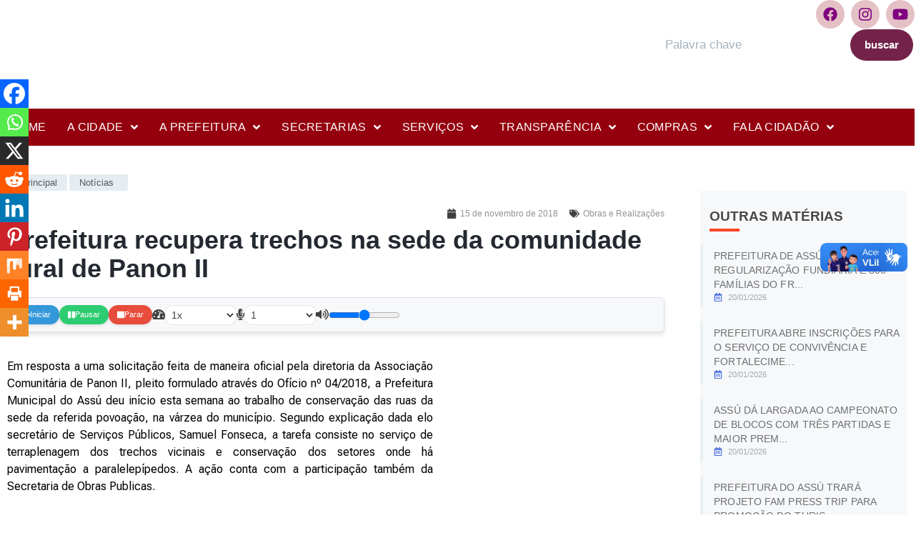

--- FILE ---
content_type: text/html; charset=UTF-8
request_url: https://assu.rn.gov.br/prefeitura-recupera-trechos-na-sede-da-comunidade-rural-de-panon-ii/
body_size: 30928
content:
<!DOCTYPE html>
<html lang="pt-BR" prefix="og: http://ogp.me/ns# fb: http://ogp.me/ns/fb#">
<head>
	<meta charset="UTF-8">
	<meta name="viewport" content="width=device-width, initial-scale=1.0, viewport-fit=cover" />		<title>Prefeitura recupera trechos na sede da comunidade rural de Panon II &#8211; Prefeitura Municipal de Assu</title>
<meta name='robots' content='max-image-preview:large' />
	<style>img:is([sizes="auto" i], [sizes^="auto," i]) { contain-intrinsic-size: 3000px 1500px }</style>
	<link rel='dns-prefetch' href='//cdnjs.cloudflare.com' />
<link rel="alternate" type="application/rss+xml" title="Feed para Prefeitura Municipal de Assu &raquo;" href="https://assu.rn.gov.br/feed/" />
<link rel="alternate" type="application/rss+xml" title="Feed de comentários para Prefeitura Municipal de Assu &raquo;" href="https://assu.rn.gov.br/comments/feed/" />
<style id='wp-emoji-styles-inline-css'>

	img.wp-smiley, img.emoji {
		display: inline !important;
		border: none !important;
		box-shadow: none !important;
		height: 1em !important;
		width: 1em !important;
		margin: 0 0.07em !important;
		vertical-align: -0.1em !important;
		background: none !important;
		padding: 0 !important;
	}
</style>
<link rel='stylesheet' id='wp-block-library-css' href='https://assu.rn.gov.br/wp-includes/css/dist/block-library/style.min.css?ver=6.7.1' media='all' />
<link data-minify="1" rel='stylesheet' id='jet-engine-frontend-css' href='https://assu.rn.gov.br/wp-content/cache/min/1/wp-content/plugins/jet-engine/assets/css/frontend.css?ver=1768596192' media='all' />
<style id='classic-theme-styles-inline-css'>
/*! This file is auto-generated */
.wp-block-button__link{color:#fff;background-color:#32373c;border-radius:9999px;box-shadow:none;text-decoration:none;padding:calc(.667em + 2px) calc(1.333em + 2px);font-size:1.125em}.wp-block-file__button{background:#32373c;color:#fff;text-decoration:none}
</style>
<style id='global-styles-inline-css'>
:root{--wp--preset--aspect-ratio--square: 1;--wp--preset--aspect-ratio--4-3: 4/3;--wp--preset--aspect-ratio--3-4: 3/4;--wp--preset--aspect-ratio--3-2: 3/2;--wp--preset--aspect-ratio--2-3: 2/3;--wp--preset--aspect-ratio--16-9: 16/9;--wp--preset--aspect-ratio--9-16: 9/16;--wp--preset--color--black: #000000;--wp--preset--color--cyan-bluish-gray: #abb8c3;--wp--preset--color--white: #ffffff;--wp--preset--color--pale-pink: #f78da7;--wp--preset--color--vivid-red: #cf2e2e;--wp--preset--color--luminous-vivid-orange: #ff6900;--wp--preset--color--luminous-vivid-amber: #fcb900;--wp--preset--color--light-green-cyan: #7bdcb5;--wp--preset--color--vivid-green-cyan: #00d084;--wp--preset--color--pale-cyan-blue: #8ed1fc;--wp--preset--color--vivid-cyan-blue: #0693e3;--wp--preset--color--vivid-purple: #9b51e0;--wp--preset--gradient--vivid-cyan-blue-to-vivid-purple: linear-gradient(135deg,rgba(6,147,227,1) 0%,rgb(155,81,224) 100%);--wp--preset--gradient--light-green-cyan-to-vivid-green-cyan: linear-gradient(135deg,rgb(122,220,180) 0%,rgb(0,208,130) 100%);--wp--preset--gradient--luminous-vivid-amber-to-luminous-vivid-orange: linear-gradient(135deg,rgba(252,185,0,1) 0%,rgba(255,105,0,1) 100%);--wp--preset--gradient--luminous-vivid-orange-to-vivid-red: linear-gradient(135deg,rgba(255,105,0,1) 0%,rgb(207,46,46) 100%);--wp--preset--gradient--very-light-gray-to-cyan-bluish-gray: linear-gradient(135deg,rgb(238,238,238) 0%,rgb(169,184,195) 100%);--wp--preset--gradient--cool-to-warm-spectrum: linear-gradient(135deg,rgb(74,234,220) 0%,rgb(151,120,209) 20%,rgb(207,42,186) 40%,rgb(238,44,130) 60%,rgb(251,105,98) 80%,rgb(254,248,76) 100%);--wp--preset--gradient--blush-light-purple: linear-gradient(135deg,rgb(255,206,236) 0%,rgb(152,150,240) 100%);--wp--preset--gradient--blush-bordeaux: linear-gradient(135deg,rgb(254,205,165) 0%,rgb(254,45,45) 50%,rgb(107,0,62) 100%);--wp--preset--gradient--luminous-dusk: linear-gradient(135deg,rgb(255,203,112) 0%,rgb(199,81,192) 50%,rgb(65,88,208) 100%);--wp--preset--gradient--pale-ocean: linear-gradient(135deg,rgb(255,245,203) 0%,rgb(182,227,212) 50%,rgb(51,167,181) 100%);--wp--preset--gradient--electric-grass: linear-gradient(135deg,rgb(202,248,128) 0%,rgb(113,206,126) 100%);--wp--preset--gradient--midnight: linear-gradient(135deg,rgb(2,3,129) 0%,rgb(40,116,252) 100%);--wp--preset--font-size--small: 13px;--wp--preset--font-size--medium: 20px;--wp--preset--font-size--large: 36px;--wp--preset--font-size--x-large: 42px;--wp--preset--spacing--20: 0.44rem;--wp--preset--spacing--30: 0.67rem;--wp--preset--spacing--40: 1rem;--wp--preset--spacing--50: 1.5rem;--wp--preset--spacing--60: 2.25rem;--wp--preset--spacing--70: 3.38rem;--wp--preset--spacing--80: 5.06rem;--wp--preset--shadow--natural: 6px 6px 9px rgba(0, 0, 0, 0.2);--wp--preset--shadow--deep: 12px 12px 50px rgba(0, 0, 0, 0.4);--wp--preset--shadow--sharp: 6px 6px 0px rgba(0, 0, 0, 0.2);--wp--preset--shadow--outlined: 6px 6px 0px -3px rgba(255, 255, 255, 1), 6px 6px rgba(0, 0, 0, 1);--wp--preset--shadow--crisp: 6px 6px 0px rgba(0, 0, 0, 1);}:where(.is-layout-flex){gap: 0.5em;}:where(.is-layout-grid){gap: 0.5em;}body .is-layout-flex{display: flex;}.is-layout-flex{flex-wrap: wrap;align-items: center;}.is-layout-flex > :is(*, div){margin: 0;}body .is-layout-grid{display: grid;}.is-layout-grid > :is(*, div){margin: 0;}:where(.wp-block-columns.is-layout-flex){gap: 2em;}:where(.wp-block-columns.is-layout-grid){gap: 2em;}:where(.wp-block-post-template.is-layout-flex){gap: 1.25em;}:where(.wp-block-post-template.is-layout-grid){gap: 1.25em;}.has-black-color{color: var(--wp--preset--color--black) !important;}.has-cyan-bluish-gray-color{color: var(--wp--preset--color--cyan-bluish-gray) !important;}.has-white-color{color: var(--wp--preset--color--white) !important;}.has-pale-pink-color{color: var(--wp--preset--color--pale-pink) !important;}.has-vivid-red-color{color: var(--wp--preset--color--vivid-red) !important;}.has-luminous-vivid-orange-color{color: var(--wp--preset--color--luminous-vivid-orange) !important;}.has-luminous-vivid-amber-color{color: var(--wp--preset--color--luminous-vivid-amber) !important;}.has-light-green-cyan-color{color: var(--wp--preset--color--light-green-cyan) !important;}.has-vivid-green-cyan-color{color: var(--wp--preset--color--vivid-green-cyan) !important;}.has-pale-cyan-blue-color{color: var(--wp--preset--color--pale-cyan-blue) !important;}.has-vivid-cyan-blue-color{color: var(--wp--preset--color--vivid-cyan-blue) !important;}.has-vivid-purple-color{color: var(--wp--preset--color--vivid-purple) !important;}.has-black-background-color{background-color: var(--wp--preset--color--black) !important;}.has-cyan-bluish-gray-background-color{background-color: var(--wp--preset--color--cyan-bluish-gray) !important;}.has-white-background-color{background-color: var(--wp--preset--color--white) !important;}.has-pale-pink-background-color{background-color: var(--wp--preset--color--pale-pink) !important;}.has-vivid-red-background-color{background-color: var(--wp--preset--color--vivid-red) !important;}.has-luminous-vivid-orange-background-color{background-color: var(--wp--preset--color--luminous-vivid-orange) !important;}.has-luminous-vivid-amber-background-color{background-color: var(--wp--preset--color--luminous-vivid-amber) !important;}.has-light-green-cyan-background-color{background-color: var(--wp--preset--color--light-green-cyan) !important;}.has-vivid-green-cyan-background-color{background-color: var(--wp--preset--color--vivid-green-cyan) !important;}.has-pale-cyan-blue-background-color{background-color: var(--wp--preset--color--pale-cyan-blue) !important;}.has-vivid-cyan-blue-background-color{background-color: var(--wp--preset--color--vivid-cyan-blue) !important;}.has-vivid-purple-background-color{background-color: var(--wp--preset--color--vivid-purple) !important;}.has-black-border-color{border-color: var(--wp--preset--color--black) !important;}.has-cyan-bluish-gray-border-color{border-color: var(--wp--preset--color--cyan-bluish-gray) !important;}.has-white-border-color{border-color: var(--wp--preset--color--white) !important;}.has-pale-pink-border-color{border-color: var(--wp--preset--color--pale-pink) !important;}.has-vivid-red-border-color{border-color: var(--wp--preset--color--vivid-red) !important;}.has-luminous-vivid-orange-border-color{border-color: var(--wp--preset--color--luminous-vivid-orange) !important;}.has-luminous-vivid-amber-border-color{border-color: var(--wp--preset--color--luminous-vivid-amber) !important;}.has-light-green-cyan-border-color{border-color: var(--wp--preset--color--light-green-cyan) !important;}.has-vivid-green-cyan-border-color{border-color: var(--wp--preset--color--vivid-green-cyan) !important;}.has-pale-cyan-blue-border-color{border-color: var(--wp--preset--color--pale-cyan-blue) !important;}.has-vivid-cyan-blue-border-color{border-color: var(--wp--preset--color--vivid-cyan-blue) !important;}.has-vivid-purple-border-color{border-color: var(--wp--preset--color--vivid-purple) !important;}.has-vivid-cyan-blue-to-vivid-purple-gradient-background{background: var(--wp--preset--gradient--vivid-cyan-blue-to-vivid-purple) !important;}.has-light-green-cyan-to-vivid-green-cyan-gradient-background{background: var(--wp--preset--gradient--light-green-cyan-to-vivid-green-cyan) !important;}.has-luminous-vivid-amber-to-luminous-vivid-orange-gradient-background{background: var(--wp--preset--gradient--luminous-vivid-amber-to-luminous-vivid-orange) !important;}.has-luminous-vivid-orange-to-vivid-red-gradient-background{background: var(--wp--preset--gradient--luminous-vivid-orange-to-vivid-red) !important;}.has-very-light-gray-to-cyan-bluish-gray-gradient-background{background: var(--wp--preset--gradient--very-light-gray-to-cyan-bluish-gray) !important;}.has-cool-to-warm-spectrum-gradient-background{background: var(--wp--preset--gradient--cool-to-warm-spectrum) !important;}.has-blush-light-purple-gradient-background{background: var(--wp--preset--gradient--blush-light-purple) !important;}.has-blush-bordeaux-gradient-background{background: var(--wp--preset--gradient--blush-bordeaux) !important;}.has-luminous-dusk-gradient-background{background: var(--wp--preset--gradient--luminous-dusk) !important;}.has-pale-ocean-gradient-background{background: var(--wp--preset--gradient--pale-ocean) !important;}.has-electric-grass-gradient-background{background: var(--wp--preset--gradient--electric-grass) !important;}.has-midnight-gradient-background{background: var(--wp--preset--gradient--midnight) !important;}.has-small-font-size{font-size: var(--wp--preset--font-size--small) !important;}.has-medium-font-size{font-size: var(--wp--preset--font-size--medium) !important;}.has-large-font-size{font-size: var(--wp--preset--font-size--large) !important;}.has-x-large-font-size{font-size: var(--wp--preset--font-size--x-large) !important;}
:where(.wp-block-post-template.is-layout-flex){gap: 1.25em;}:where(.wp-block-post-template.is-layout-grid){gap: 1.25em;}
:where(.wp-block-columns.is-layout-flex){gap: 2em;}:where(.wp-block-columns.is-layout-grid){gap: 2em;}
:root :where(.wp-block-pullquote){font-size: 1.5em;line-height: 1.6;}
</style>
<link data-minify="1" rel='stylesheet' id='compact-audio-reader-style-css' href='https://assu.rn.gov.br/wp-content/cache/min/1/wp-content/plugins/audioWp/css/style.css?ver=1768596192' media='all' />
<link data-minify="1" rel='stylesheet' id='tema-em-branco-style-css' href='https://assu.rn.gov.br/wp-content/cache/min/1/wp-content/themes/tema-em-branco/style.css?ver=1768596192' media='all' />
<link data-minify="1" rel='stylesheet' id='font-awesome-all-css' href='https://assu.rn.gov.br/wp-content/cache/min/1/wp-content/plugins/jet-menu/assets/public/lib/font-awesome/css/all.min.css?ver=1768596192' media='all' />
<link rel='stylesheet' id='font-awesome-v4-shims-css' href='https://assu.rn.gov.br/wp-content/plugins/jet-menu/assets/public/lib/font-awesome/css/v4-shims.min.css?ver=5.12.0' media='all' />
<link data-minify="1" rel='stylesheet' id='jet-menu-public-styles-css' href='https://assu.rn.gov.br/wp-content/cache/min/1/wp-content/plugins/jet-menu/assets/public/css/public.css?ver=1768596192' media='all' />
<link data-minify="1" rel='stylesheet' id='jet-popup-frontend-css' href='https://assu.rn.gov.br/wp-content/cache/min/1/wp-content/plugins/jet-popup/assets/css/jet-popup-frontend.css?ver=1768596192' media='all' />
<link rel='stylesheet' id='elementor-frontend-css' href='https://assu.rn.gov.br/wp-content/plugins/elementor/assets/css/frontend.min.css?ver=3.30.2' media='all' />
<link rel='stylesheet' id='widget-image-css' href='https://assu.rn.gov.br/wp-content/plugins/elementor/assets/css/widget-image.min.css?ver=3.30.2' media='all' />
<link rel='stylesheet' id='widget-social-icons-css' href='https://assu.rn.gov.br/wp-content/plugins/elementor/assets/css/widget-social-icons.min.css?ver=3.30.2' media='all' />
<link rel='stylesheet' id='e-apple-webkit-css' href='https://assu.rn.gov.br/wp-content/plugins/elementor/assets/css/conditionals/apple-webkit.min.css?ver=3.30.2' media='all' />
<link rel='stylesheet' id='e-sticky-css' href='https://assu.rn.gov.br/wp-content/plugins/elementor-pro/assets/css/modules/sticky.min.css?ver=3.28.1' media='all' />
<link rel='stylesheet' id='e-animation-bounce-css' href='https://assu.rn.gov.br/wp-content/plugins/elementor/assets/lib/animations/styles/bounce.min.css?ver=3.30.2' media='all' />
<link rel='stylesheet' id='widget-heading-css' href='https://assu.rn.gov.br/wp-content/plugins/elementor/assets/css/widget-heading.min.css?ver=3.30.2' media='all' />
<link rel='stylesheet' id='widget-icon-list-css' href='https://assu.rn.gov.br/wp-content/plugins/elementor/assets/css/widget-icon-list.min.css?ver=3.30.2' media='all' />
<link rel='stylesheet' id='widget-post-info-css' href='https://assu.rn.gov.br/wp-content/plugins/elementor-pro/assets/css/widget-post-info.min.css?ver=3.28.1' media='all' />
<link rel='stylesheet' id='elementor-icons-shared-0-css' href='https://assu.rn.gov.br/wp-content/plugins/elementor/assets/lib/font-awesome/css/fontawesome.min.css?ver=5.15.3' media='all' />
<link data-minify="1" rel='stylesheet' id='elementor-icons-fa-regular-css' href='https://assu.rn.gov.br/wp-content/cache/min/1/wp-content/plugins/elementor/assets/lib/font-awesome/css/regular.min.css?ver=1768596193' media='all' />
<link data-minify="1" rel='stylesheet' id='elementor-icons-fa-solid-css' href='https://assu.rn.gov.br/wp-content/cache/min/1/wp-content/plugins/elementor/assets/lib/font-awesome/css/solid.min.css?ver=1768596193' media='all' />
<link rel='stylesheet' id='widget-divider-css' href='https://assu.rn.gov.br/wp-content/plugins/elementor/assets/css/widget-divider.min.css?ver=3.30.2' media='all' />
<link data-minify="1" rel='stylesheet' id='elementor-icons-css' href='https://assu.rn.gov.br/wp-content/cache/min/1/wp-content/plugins/elementor/assets/lib/eicons/css/elementor-icons.min.css?ver=1768596192' media='all' />
<link rel='stylesheet' id='elementor-post-41663-css' href='https://assu.rn.gov.br/wp-content/uploads/elementor/css/post-41663.css?ver=1763034119' media='all' />
<link data-minify="1" rel='stylesheet' id='font-awesome-5-all-css' href='https://assu.rn.gov.br/wp-content/cache/min/1/wp-content/plugins/elementor/assets/lib/font-awesome/css/all.min.css?ver=1768596192' media='all' />
<link rel='stylesheet' id='font-awesome-4-shim-css' href='https://assu.rn.gov.br/wp-content/plugins/elementor/assets/lib/font-awesome/css/v4-shims.min.css?ver=3.30.2' media='all' />
<link rel='stylesheet' id='elementor-post-53600-css' href='https://assu.rn.gov.br/wp-content/uploads/elementor/css/post-53600.css?ver=1764984029' media='all' />
<link rel='stylesheet' id='elementor-post-56817-css' href='https://assu.rn.gov.br/wp-content/uploads/elementor/css/post-56817.css?ver=1766050320' media='all' />
<link rel='stylesheet' id='elementor-post-53283-css' href='https://assu.rn.gov.br/wp-content/uploads/elementor/css/post-53283.css?ver=1763034123' media='all' />
<link rel='stylesheet' id='elementor-post-59266-css' href='https://assu.rn.gov.br/wp-content/uploads/elementor/css/post-59266.css?ver=1763034123' media='all' />
<link data-minify="1" rel='stylesheet' id='heateor_sss_frontend_css-css' href='https://assu.rn.gov.br/wp-content/cache/min/1/wp-content/plugins/sassy-social-share/public/css/sassy-social-share-public.css?ver=1768596192' media='all' />
<style id='heateor_sss_frontend_css-inline-css'>
.heateor_sss_button_instagram span.heateor_sss_svg,a.heateor_sss_instagram span.heateor_sss_svg{background:radial-gradient(circle at 30% 107%,#fdf497 0,#fdf497 5%,#fd5949 45%,#d6249f 60%,#285aeb 90%)}.heateor_sss_horizontal_sharing .heateor_sss_svg,.heateor_sss_standard_follow_icons_container .heateor_sss_svg{color:#fff;border-width:0px;border-style:solid;border-color:transparent}.heateor_sss_horizontal_sharing .heateorSssTCBackground{color:#666}.heateor_sss_horizontal_sharing span.heateor_sss_svg:hover,.heateor_sss_standard_follow_icons_container span.heateor_sss_svg:hover{border-color:transparent;}.heateor_sss_vertical_sharing span.heateor_sss_svg,.heateor_sss_floating_follow_icons_container span.heateor_sss_svg{color:#fff;border-width:0px;border-style:solid;border-color:transparent;}.heateor_sss_vertical_sharing .heateorSssTCBackground{color:#666;}.heateor_sss_vertical_sharing span.heateor_sss_svg:hover,.heateor_sss_floating_follow_icons_container span.heateor_sss_svg:hover{border-color:transparent;}@media screen and (max-width:783px) {.heateor_sss_vertical_sharing{display:none!important}}div.heateor_sss_mobile_footer{display:none;}@media screen and (max-width:783px){div.heateor_sss_bottom_sharing .heateorSssTCBackground{background-color:white}div.heateor_sss_bottom_sharing{width:100%!important;left:0!important;}div.heateor_sss_bottom_sharing a{width:11.111111111111% !important;}div.heateor_sss_bottom_sharing .heateor_sss_svg{width: 100% !important;}div.heateor_sss_bottom_sharing div.heateorSssTotalShareCount{font-size:1em!important;line-height:28px!important}div.heateor_sss_bottom_sharing div.heateorSssTotalShareText{font-size:.7em!important;line-height:0px!important}div.heateor_sss_mobile_footer{display:block;height:40px;}.heateor_sss_bottom_sharing{padding:0!important;display:block!important;width:auto!important;bottom:-2px!important;top: auto!important;}.heateor_sss_bottom_sharing .heateor_sss_square_count{line-height:inherit;}.heateor_sss_bottom_sharing .heateorSssSharingArrow{display:none;}.heateor_sss_bottom_sharing .heateorSssTCBackground{margin-right:1.1em!important}}
</style>
<link data-minify="1" rel='stylesheet' id='elementor-gf-local-roboto-css' href='https://assu.rn.gov.br/wp-content/cache/min/1/wp-content/uploads/elementor/google-fonts/css/roboto.css?ver=1768596193' media='all' />
<link data-minify="1" rel='stylesheet' id='elementor-gf-local-robotoslab-css' href='https://assu.rn.gov.br/wp-content/cache/min/1/wp-content/uploads/elementor/google-fonts/css/robotoslab.css?ver=1768596193' media='all' />
<link data-minify="1" rel='stylesheet' id='elementor-gf-local-oswald-css' href='https://assu.rn.gov.br/wp-content/cache/min/1/wp-content/uploads/elementor/google-fonts/css/oswald.css?ver=1768596193' media='all' />
<link data-minify="1" rel='stylesheet' id='elementor-gf-local-barlow-css' href='https://assu.rn.gov.br/wp-content/cache/min/1/wp-content/uploads/elementor/google-fonts/css/barlow.css?ver=1768596193' media='all' />
<link data-minify="1" rel='stylesheet' id='elementor-gf-local-poppins-css' href='https://assu.rn.gov.br/wp-content/cache/min/1/wp-content/uploads/elementor/google-fonts/css/poppins.css?ver=1768596193' media='all' />
<link data-minify="1" rel='stylesheet' id='elementor-gf-local-lato-css' href='https://assu.rn.gov.br/wp-content/cache/min/1/wp-content/uploads/elementor/google-fonts/css/lato.css?ver=1768596198' media='all' />
<link rel='stylesheet' id='elementor-gf-robotoflex-css' href='https://fonts.googleapis.com/css?family=Roboto+Flex:100,100italic,200,200italic,300,300italic,400,400italic,500,500italic,600,600italic,700,700italic,800,800italic,900,900italic&#038;display=auto' media='all' />
<link data-minify="1" rel='stylesheet' id='elementor-icons-fa-brands-css' href='https://assu.rn.gov.br/wp-content/cache/min/1/wp-content/plugins/elementor/assets/lib/font-awesome/css/brands.min.css?ver=1768596193' media='all' />
<!--n2css--><!--n2js--><script src="https://assu.rn.gov.br/wp-includes/js/jquery/jquery.min.js?ver=3.7.1" id="jquery-core-js"></script>
<script src="https://assu.rn.gov.br/wp-includes/js/jquery/jquery-migrate.min.js?ver=3.4.1" id="jquery-migrate-js"></script>
<script src="https://assu.rn.gov.br/wp-content/plugins/elementor/assets/lib/font-awesome/js/v4-shims.min.js?ver=3.30.2" id="font-awesome-4-shim-js"></script>
<link rel="https://api.w.org/" href="https://assu.rn.gov.br/wp-json/" /><link rel="alternate" title="JSON" type="application/json" href="https://assu.rn.gov.br/wp-json/wp/v2/posts/20447" /><link rel="EditURI" type="application/rsd+xml" title="RSD" href="https://assu.rn.gov.br/xmlrpc.php?rsd" />
<meta name="generator" content="WordPress 6.7.1" />
<link rel="canonical" href="https://assu.rn.gov.br/prefeitura-recupera-trechos-na-sede-da-comunidade-rural-de-panon-ii/" />
<link rel='shortlink' href='https://assu.rn.gov.br/?p=20447' />
<link rel="alternate" title="oEmbed (JSON)" type="application/json+oembed" href="https://assu.rn.gov.br/wp-json/oembed/1.0/embed?url=https%3A%2F%2Fassu.rn.gov.br%2Fprefeitura-recupera-trechos-na-sede-da-comunidade-rural-de-panon-ii%2F" />
<link rel="alternate" title="oEmbed (XML)" type="text/xml+oembed" href="https://assu.rn.gov.br/wp-json/oembed/1.0/embed?url=https%3A%2F%2Fassu.rn.gov.br%2Fprefeitura-recupera-trechos-na-sede-da-comunidade-rural-de-panon-ii%2F&#038;format=xml" />
<meta name="generator" content="Elementor 3.30.2; features: additional_custom_breakpoints; settings: css_print_method-external, google_font-enabled, font_display-auto">
<div vw class="enabled">
    <div vw-access-button class="active"></div>
    <div vw-plugin-wrapper>
      <div class="vw-plugin-top-wrapper"></div>
    </div>
  </div>
  <script src="https://vlibras.gov.br/app/vlibras-plugin.js"></script>
  <script>
    new window.VLibras.Widget('https://vlibras.gov.br/app');
  </script>
<meta property="og:image" itemprop="image" content="https://assu.rn.gov.br/wp-content/uploads/2025/02/cropped-brasao-assu-rn.png">
			<style>
				.e-con.e-parent:nth-of-type(n+4):not(.e-lazyloaded):not(.e-no-lazyload),
				.e-con.e-parent:nth-of-type(n+4):not(.e-lazyloaded):not(.e-no-lazyload) * {
					background-image: none !important;
				}
				@media screen and (max-height: 1024px) {
					.e-con.e-parent:nth-of-type(n+3):not(.e-lazyloaded):not(.e-no-lazyload),
					.e-con.e-parent:nth-of-type(n+3):not(.e-lazyloaded):not(.e-no-lazyload) * {
						background-image: none !important;
					}
				}
				@media screen and (max-height: 640px) {
					.e-con.e-parent:nth-of-type(n+2):not(.e-lazyloaded):not(.e-no-lazyload),
					.e-con.e-parent:nth-of-type(n+2):not(.e-lazyloaded):not(.e-no-lazyload) * {
						background-image: none !important;
					}
				}
			</style>
			<link rel="icon" href="https://assu.rn.gov.br/wp-content/uploads/2025/02/cropped-brasao-assu-rn-32x32.png" sizes="32x32" />
<link rel="icon" href="https://assu.rn.gov.br/wp-content/uploads/2025/02/cropped-brasao-assu-rn-192x192.png" sizes="192x192" />
<link rel="apple-touch-icon" href="https://assu.rn.gov.br/wp-content/uploads/2025/02/cropped-brasao-assu-rn-180x180.png" />
<meta name="msapplication-TileImage" content="https://assu.rn.gov.br/wp-content/uploads/2025/02/cropped-brasao-assu-rn-270x270.png" />

<!-- START - Open Graph and Twitter Card Tags 3.3.7 -->
 <!-- Facebook Open Graph -->
  <meta property="og:title" content="Prefeitura recupera trechos na sede da comunidade rural de Panon II"/>
  <meta property="og:url" content="https://assu.rn.gov.br/prefeitura-recupera-trechos-na-sede-da-comunidade-rural-de-panon-ii/"/>
  <meta property="og:type" content="article"/>
  <meta property="og:description" content="Em resposta a uma solicitação feita de maneira oficial pela diretoria da Associação Comunitária de Panon II, pleito formulado através do Ofício nº 04/2018, a Prefeitura Municipal do Assú deu início esta semana ao trabalho de conservação das ruas da sede da referida povoação, na várzea do município."/>
  <meta property="og:image" content="https://assu.rn.gov.br/wp-content/uploads/2018/11/imagem5-2-1.jpg"/>
  <meta property="og:image:url" content="https://assu.rn.gov.br/wp-content/uploads/2018/11/imagem5-2-1.jpg"/>
  <meta property="og:image:secure_url" content="https://assu.rn.gov.br/wp-content/uploads/2018/11/imagem5-2-1.jpg"/>
  <meta property="article:publisher" content="https://www.facebook.com/prefeituradoassu/"/>
 <!-- Google+ / Schema.org -->
 <!-- Twitter Cards -->
  <meta name="twitter:title" content="Prefeitura recupera trechos na sede da comunidade rural de Panon II"/>
  <meta name="twitter:url" content="https://assu.rn.gov.br/prefeitura-recupera-trechos-na-sede-da-comunidade-rural-de-panon-ii/"/>
  <meta name="twitter:description" content="Em resposta a uma solicitação feita de maneira oficial pela diretoria da Associação Comunitária de Panon II, pleito formulado através do Ofício nº 04/2018, a Prefeitura Municipal do Assú deu início esta semana ao trabalho de conservação das ruas da sede da referida povoação, na várzea do município."/>
  <meta name="twitter:image" content="https://assu.rn.gov.br/wp-content/uploads/2018/11/imagem5-2-1.jpg"/>
  <meta name="twitter:card" content="summary_large_image"/>
 <!-- SEO -->
 <!-- Misc. tags -->
 <!-- is_singular -->
<!-- END - Open Graph and Twitter Card Tags 3.3.7 -->
	
<noscript><style id="rocket-lazyload-nojs-css">.rll-youtube-player, [data-lazy-src]{display:none !important;}</style></noscript></head>
<body class="post-template-default single single-post postid-20447 single-format-standard wp-custom-logo jet-desktop-menu-active elementor-default elementor-template-full-width elementor-kit-41663 elementor-page-53283">
		<div data-elementor-type="header" data-elementor-id="53600" class="elementor elementor-53600 elementor-location-header" data-elementor-post-type="elementor_library">
			<div class="elementor-element elementor-element-355c9971 e-flex e-con-boxed e-con e-parent" data-id="355c9971" data-element_type="container" data-settings="{&quot;jet_parallax_layout_list&quot;:[],&quot;background_background&quot;:&quot;classic&quot;}">
					<div class="e-con-inner">
		<div class="elementor-element elementor-element-4c08c4a8 e-con-full e-flex e-con e-child" data-id="4c08c4a8" data-element_type="container" data-settings="{&quot;jet_parallax_layout_list&quot;:[]}">
				<div class="elementor-element elementor-element-647859e2 elementor-widget elementor-widget-image" data-id="647859e2" data-element_type="widget" data-widget_type="image.default">
				<div class="elementor-widget-container">
																<a href="https://assu.rn.gov.br">
							<img width="235" height="108" src="data:image/svg+xml,%3Csvg%20xmlns='http://www.w3.org/2000/svg'%20viewBox='0%200%20235%20108'%3E%3C/svg%3E" class="attachment-full size-full wp-image-61322" alt="" data-lazy-src="https://assu.rn.gov.br/wp-content/uploads/2024/02/logo-prefeitura-assu.png" /><noscript><img width="235" height="108" src="https://assu.rn.gov.br/wp-content/uploads/2024/02/logo-prefeitura-assu.png" class="attachment-full size-full wp-image-61322" alt="" /></noscript>								</a>
															</div>
				</div>
				<div class="elementor-element elementor-element-a7d4f50 elementor-widget elementor-widget-image" data-id="a7d4f50" data-element_type="widget" data-widget_type="image.default">
				<div class="elementor-widget-container">
																<a href="https://assu.rn.gov.br/prefeitura-de-assu-conquista-selo-ouro-com-quase-95-de-nivel-de-transparencia-publica-no-ranking-estadual-2025-do-tce/">
							<img width="104" height="103" src="data:image/svg+xml,%3Csvg%20xmlns='http://www.w3.org/2000/svg'%20viewBox='0%200%20104%20103'%3E%3C/svg%3E" class="attachment-full size-full wp-image-68820" alt="" data-lazy-src="https://assu.rn.gov.br/wp-content/uploads/2024/02/nini-ouro.webp" /><noscript><img loading="lazy" width="104" height="103" src="https://assu.rn.gov.br/wp-content/uploads/2024/02/nini-ouro.webp" class="attachment-full size-full wp-image-68820" alt="" /></noscript>								</a>
															</div>
				</div>
				</div>
		<div class="elementor-element elementor-element-da6fb5b e-con-full elementor-hidden-tablet elementor-hidden-mobile e-flex e-con e-child" data-id="da6fb5b" data-element_type="container" data-settings="{&quot;jet_parallax_layout_list&quot;:[]}">
		<div class="elementor-element elementor-element-a71a492 e-flex e-con-boxed e-con e-child" data-id="a71a492" data-element_type="container" data-settings="{&quot;jet_parallax_layout_list&quot;:[]}">
					<div class="e-con-inner">
				<div class="elementor-element elementor-element-72fd580 elementor-shape-circle e-grid-align-right elementor-grid-0 elementor-widget elementor-widget-social-icons" data-id="72fd580" data-element_type="widget" data-widget_type="social-icons.default">
				<div class="elementor-widget-container">
							<div class="elementor-social-icons-wrapper elementor-grid" role="list">
							<span class="elementor-grid-item" role="listitem">
					<a class="elementor-icon elementor-social-icon elementor-social-icon-facebook elementor-repeater-item-41646a4" href="https://www.facebook.com/prefeituradoassu/" target="_blank">
						<span class="elementor-screen-only">Facebook</span>
						<i class="fab fa-facebook"></i>					</a>
				</span>
							<span class="elementor-grid-item" role="listitem">
					<a class="elementor-icon elementor-social-icon elementor-social-icon-instagram elementor-repeater-item-dc18b45" href="https://www.instagram.com/prefeituraassu/" target="_blank">
						<span class="elementor-screen-only">Instagram</span>
						<i class="fab fa-instagram"></i>					</a>
				</span>
							<span class="elementor-grid-item" role="listitem">
					<a class="elementor-icon elementor-social-icon elementor-social-icon-youtube elementor-repeater-item-916948a" href="https://www.youtube.com/@prefeituradoassu9601" target="_blank">
						<span class="elementor-screen-only">Youtube</span>
						<i class="fab fa-youtube"></i>					</a>
				</span>
					</div>
						</div>
				</div>
					</div>
				</div>
		<div class="elementor-element elementor-element-6ef74a5 e-con-full e-flex e-con e-child" data-id="6ef74a5" data-element_type="container" data-settings="{&quot;jet_parallax_layout_list&quot;:[]}">
		<link data-minify="1" rel='stylesheet' id='jet-smart-filters-css' href='https://assu.rn.gov.br/wp-content/cache/min/1/wp-content/plugins/jet-smart-filters/assets/css/public.css?ver=1768596193' media='all' />
<style id='jet-smart-filters-inline-css'>

				.jet-filter {
					--tabindex-color: #0085f2;
					--tabindex-shadow-color: rgba(0,133,242,0.4);
				}
			
</style>
		<div class="elementor-element elementor-element-afb530f elementor-widget elementor-widget-jet-smart-filters-search" data-id="afb530f" data-element_type="widget" data-widget_type="jet-smart-filters-search.default">
				<div class="elementor-widget-container">
					<div class="jet-smart-filters-search jet-filter"><div class="jet-search-filter" data-query-type="_s" data-query-var="query" data-smart-filter="search" data-filter-id="57890" data-apply-type="reload" data-content-provider="jet-engine" data-additional-providers="" data-query-id="fillnoticias" data-active-label="" data-layout-options="{&quot;show_label&quot;:&quot;&quot;,&quot;display_options&quot;:[]}" data-query-var-suffix="search">
	<div class="jet-search-filter__input-wrapper">
		<input
			class="jet-search-filter__input"
			type="search"
			autocomplete="off"
			name="query"
			value=""
			placeholder="Palavra chave"
			aria-label="Noticia Normal"
					>
			</div>
	</div>
</div>				</div>
				</div>
				<div class="elementor-element elementor-element-572fdf3 elementor-absolute elementor-widget elementor-widget-jet-smart-filters-apply-button" data-id="572fdf3" data-element_type="widget" data-settings="{&quot;_position&quot;:&quot;absolute&quot;}" data-widget_type="jet-smart-filters-apply-button.default">
				<div class="elementor-widget-container">
					<div class="jet-smart-filters-apply-button jet-filter"><div class="apply-filters"  data-content-provider="jet-engine" data-query-id="fillnoticias" data-additional-providers="" data-apply-type="reload" data-redirect="yes" data-redirect-path="noticias/">
	<button
		type="button"
		class="apply-filters__button"
					>buscar</button>
</div></div>				</div>
				</div>
				</div>
				</div>
					</div>
				</div>
		<div class="elementor-element elementor-element-37be058c e-flex e-con-boxed e-con e-parent" data-id="37be058c" data-element_type="container" data-settings="{&quot;background_background&quot;:&quot;classic&quot;,&quot;jet_parallax_layout_list&quot;:[],&quot;sticky&quot;:&quot;top&quot;,&quot;animation_mobile&quot;:&quot;bounce&quot;,&quot;sticky_offset_mobile&quot;:0,&quot;sticky_effects_offset_mobile&quot;:0,&quot;sticky_on&quot;:[&quot;desktop&quot;,&quot;tablet&quot;,&quot;mobile&quot;],&quot;sticky_offset&quot;:0,&quot;sticky_effects_offset&quot;:0,&quot;sticky_anchor_link_offset&quot;:0}">
					<div class="e-con-inner">
		<div class="elementor-element elementor-element-3756ae9a e-con-full e-flex e-con e-child" data-id="3756ae9a" data-element_type="container" data-settings="{&quot;jet_parallax_layout_list&quot;:[]}">
				<div class="elementor-element elementor-element-2806b17 elementor-widget elementor-widget-jet-mega-menu" data-id="2806b17" data-element_type="widget" data-widget_type="jet-mega-menu.default">
				<div class="elementor-widget-container">
					<div class="menu-jetmenu-principal-container"><div class="jet-menu-container"><div class="jet-menu-inner"><ul class="jet-menu jet-menu--animation-type-none jet-menu--roll-up"><li id="jet-menu-item-59464" class="jet-menu-item jet-menu-item-type-custom jet-menu-item-object-custom jet-menu-item-home jet-has-roll-up jet-simple-menu-item jet-regular-item jet-menu-item-59464"><a href="https://assu.rn.gov.br/" class="top-level-link"><div class="jet-menu-item-wrapper"><div class="jet-menu-title">HOME</div></div></a></li>
<li id="jet-menu-item-56910" class="jet-menu-item jet-menu-item-type-custom jet-menu-item-object-custom jet-has-roll-up jet-mega-menu-item jet-regular-item jet-menu-item-has-children jet-menu-item-56910"><a href="#" class="top-level-link"><div class="jet-menu-item-wrapper"><div class="jet-menu-title">A CIDADE</div><i class="jet-dropdown-arrow fa fa-angle-down"></i></div></a><div class="jet-sub-mega-menu" data-template-id="56911">		<div data-elementor-type="wp-post" data-elementor-id="56911" class="elementor elementor-56911" data-elementor-post-type="jet-menu">
				<div class="elementor-element elementor-element-87a87fe e-flex e-con-boxed e-con e-parent" data-id="87a87fe" data-element_type="container" data-settings="{&quot;background_background&quot;:&quot;classic&quot;,&quot;jet_parallax_layout_list&quot;:[]}">
					<div class="e-con-inner">
		<div class="elementor-element elementor-element-3057013 e-con-full e-flex e-con e-child" data-id="3057013" data-element_type="container" data-settings="{&quot;jet_parallax_layout_list&quot;:[]}">
				<div class="elementor-element elementor-element-b4bbbe4 elementor-icon-list--layout-traditional elementor-list-item-link-full_width elementor-widget elementor-widget-icon-list" data-id="b4bbbe4" data-element_type="widget" data-widget_type="icon-list.default">
				<div class="elementor-widget-container">
							<ul class="elementor-icon-list-items">
							<li class="elementor-icon-list-item">
											<a href="https://assu.rn.gov.br/nossa-historia/">

											<span class="elementor-icon-list-text">Nossa História</span>
											</a>
									</li>
								<li class="elementor-icon-list-item">
											<a href="https://assu.rn.gov.br/categoria/galeria/">

											<span class="elementor-icon-list-text">Galeria de Fotos</span>
											</a>
									</li>
								<li class="elementor-icon-list-item">
											<a href="https://assu.rn.gov.br/informacoes-socio-economicas/">

											<span class="elementor-icon-list-text">Informações Sócio-Econômicas</span>
											</a>
									</li>
								<li class="elementor-icon-list-item">
											<a href="https://assu.rn.gov.br/simbolos-hino/">

											<span class="elementor-icon-list-text">Símbolos e Hino</span>
											</a>
									</li>
								<li class="elementor-icon-list-item">
											<a href="https://assu.rn.gov.br/unidades/?jsf=jet-engine:fillunidades&#038;tax=tipo-unidade:2782">

											<span class="elementor-icon-list-text">Conselho Tutelar</span>
											</a>
									</li>
								<li class="elementor-icon-list-item">
											<a href="https://turismo.assu.rn.gov.br/passeios/" target="_blank">

											<span class="elementor-icon-list-text">Passeios & Roteiros</span>
											</a>
									</li>
						</ul>
						</div>
				</div>
				</div>
		<div class="elementor-element elementor-element-617b37f e-con-full e-flex e-con e-child" data-id="617b37f" data-element_type="container" data-settings="{&quot;jet_parallax_layout_list&quot;:[]}">
				<div class="elementor-element elementor-element-fa6cf36 elementor-icon-list--layout-traditional elementor-list-item-link-full_width elementor-widget elementor-widget-icon-list" data-id="fa6cf36" data-element_type="widget" data-widget_type="icon-list.default">
				<div class="elementor-widget-container">
							<ul class="elementor-icon-list-items">
							<li class="elementor-icon-list-item">
											<a href="https://assu.rn.gov.br/intinerario-de-onibus/">

											<span class="elementor-icon-list-text">Itinerário de Ônibus</span>
											</a>
									</li>
								<li class="elementor-icon-list-item">
											<a href="https://assu.rn.gov.br/sao-joao/">

											<span class="elementor-icon-list-text">São João mais antigo do mundo</span>
											</a>
									</li>
								<li class="elementor-icon-list-item">
											<a href="https://goo.gl/oFBBPK" target="_blank">

											<span class="elementor-icon-list-text">Passeio Virtual</span>
											</a>
									</li>
								<li class="elementor-icon-list-item">
											<a href="https://assu.rn.gov.br/#tempo">

											<span class="elementor-icon-list-text">Previsão do Tempo</span>
											</a>
									</li>
								<li class="elementor-icon-list-item">
											<a href="https://assu.rn.gov.br/mapa-do-site/">

											<span class="elementor-icon-list-text">mapa do site</span>
											</a>
									</li>
								<li class="elementor-icon-list-item">
											<a href="https://assu.rn.gov.br/localizacao/">

											<span class="elementor-icon-list-text">Localização</span>
											</a>
									</li>
						</ul>
						</div>
				</div>
				</div>
		<div class="elementor-element elementor-element-c71ef9b e-con-full e-flex e-con e-child" data-id="c71ef9b" data-element_type="container" data-settings="{&quot;jet_parallax_layout_list&quot;:[]}">
				<div class="elementor-element elementor-element-b4e0813 elementor-icon-list--layout-traditional elementor-list-item-link-full_width elementor-widget elementor-widget-icon-list" data-id="b4e0813" data-element_type="widget" data-widget_type="icon-list.default">
				<div class="elementor-widget-container">
							<ul class="elementor-icon-list-items">
							<li class="elementor-icon-list-item">
											<a href="https://turismo.assu.rn.gov.br/" target="_blank">

											<span class="elementor-icon-list-text">Turismo</span>
											</a>
									</li>
								<li class="elementor-icon-list-item">
											<a href="https://turismo.assu.rn.gov.br/hospedagem/" target="_blank">

											<span class="elementor-icon-list-text">Hospedagem</span>
											</a>
									</li>
								<li class="elementor-icon-list-item">
											<a href="https://turismo.assu.rn.gov.br/alimentacao/" target="_blank">

											<span class="elementor-icon-list-text">Alimentação</span>
											</a>
									</li>
								<li class="elementor-icon-list-item">
											<a href="https://assu.rn.gov.br/telefones-uteis/">

											<span class="elementor-icon-list-text">Telefones Úteis</span>
											</a>
									</li>
								<li class="elementor-icon-list-item">
											<a href="https://turismo.assu.rn.gov.br/passeios/" target="_blank">

											<span class="elementor-icon-list-text">Passeios e Rotas</span>
											</a>
									</li>
								<li class="elementor-icon-list-item">
											<a href="https://cidades.ibge.gov.br/brasil/rn/acu/panorama" target="_blank">

											<span class="elementor-icon-list-text">Estatísticas</span>
											</a>
									</li>
						</ul>
						</div>
				</div>
				</div>
		<div class="elementor-element elementor-element-6bbadb1 e-con-full e-flex e-con e-child" data-id="6bbadb1" data-element_type="container" data-settings="{&quot;jet_parallax_layout_list&quot;:[]}">
				<div class="elementor-element elementor-element-553ad01 elementor-widget elementor-widget-image" data-id="553ad01" data-element_type="widget" data-widget_type="image.default">
				<div class="elementor-widget-container">
															<img src="data:image/svg+xml,%3Csvg%20xmlns='http://www.w3.org/2000/svg'%20viewBox='0%200%200%200'%3E%3C/svg%3E" title="" alt="" data-lazy-src="https://www.tempo.com/wimages/foto87fa65cfdc424f74d34c25260cb81bd1.png" /><noscript><img src="https://www.tempo.com/wimages/foto87fa65cfdc424f74d34c25260cb81bd1.png" title="" alt="" loading="lazy" /></noscript>															</div>
				</div>
				</div>
					</div>
				</div>
				</div>
		</div></li>
<li id="jet-menu-item-56913" class="jet-menu-item jet-menu-item-type-custom jet-menu-item-object-custom jet-has-roll-up jet-mega-menu-item jet-regular-item jet-menu-item-has-children jet-menu-item-56913"><a href="#" class="top-level-link"><div class="jet-menu-item-wrapper"><div class="jet-menu-title">A PREFEITURA</div><i class="jet-dropdown-arrow fa fa-angle-down"></i></div></a><div class="jet-sub-mega-menu" data-template-id="56914">		<div data-elementor-type="wp-post" data-elementor-id="56914" class="elementor elementor-56914" data-elementor-post-type="jet-menu">
				<div class="elementor-element elementor-element-6e08db2 e-con-full e-flex e-con e-parent" data-id="6e08db2" data-element_type="container" data-settings="{&quot;background_background&quot;:&quot;classic&quot;,&quot;jet_parallax_layout_list&quot;:[]}">
		<div class="elementor-element elementor-element-ec306d0 e-con-full e-flex e-con e-child" data-id="ec306d0" data-element_type="container" data-settings="{&quot;jet_parallax_layout_list&quot;:[]}">
				<div class="elementor-element elementor-element-c12d27a elementor-icon-list--layout-traditional elementor-list-item-link-full_width elementor-widget elementor-widget-icon-list" data-id="c12d27a" data-element_type="widget" data-widget_type="icon-list.default">
				<div class="elementor-widget-container">
							<ul class="elementor-icon-list-items">
							<li class="elementor-icon-list-item">
											<a href="https://assu.rn.gov.br/gabinete-do-prefeito/">

											<span class="elementor-icon-list-text">Gabinete do Prefeito</span>
											</a>
									</li>
								<li class="elementor-icon-list-item">
											<a href="https://assu.rn.gov.br/calendario-de-pagamento/">

											<span class="elementor-icon-list-text">Calendário de Pagamento</span>
											</a>
									</li>
								<li class="elementor-icon-list-item">
											<a href="https://assu.rn.gov.br/acessibilidade/">

											<span class="elementor-icon-list-text">Acessibilidade</span>
											</a>
									</li>
								<li class="elementor-icon-list-item">
											<a href="https://falacidadao.governotransparente.com/assu_rn/">

											<span class="elementor-icon-list-text">Fale com a Prefeitura</span>
											</a>
									</li>
								<li class="elementor-icon-list-item">
											<a href="https://assu.rn.gov.br/perguntas-frequentes/">

											<span class="elementor-icon-list-text">Dúvidas Frequentes</span>
											</a>
									</li>
						</ul>
						</div>
				</div>
				</div>
		<div class="elementor-element elementor-element-5b44d6f e-con-full e-flex e-con e-child" data-id="5b44d6f" data-element_type="container" data-settings="{&quot;jet_parallax_layout_list&quot;:[]}">
				<div class="elementor-element elementor-element-94460aa elementor-icon-list--layout-traditional elementor-list-item-link-full_width elementor-widget elementor-widget-icon-list" data-id="94460aa" data-element_type="widget" data-widget_type="icon-list.default">
				<div class="elementor-widget-container">
							<ul class="elementor-icon-list-items">
							<li class="elementor-icon-list-item">
											<a href="https://assu.rn.gov.br/leis-municipais/">

											<span class="elementor-icon-list-text">Leis Municipais</span>
											</a>
									</li>
								<li class="elementor-icon-list-item">
											<a href="https://assu.rn.gov.br/leis-municipais/?jsf=jet-engine:busca_leis&#038;meta=lei-modalidade:Decreto">

											<span class="elementor-icon-list-text">Decretos</span>
											</a>
									</li>
								<li class="elementor-icon-list-item">
											<a href="https://assu.rn.gov.br/plano-diretor-municipal-assu-rn/">

											<span class="elementor-icon-list-text">Plano Diretor</span>
											</a>
									</li>
								<li class="elementor-icon-list-item">
											<a href="https://assu.rn.gov.br/quadro-de-competencias/">

											<span class="elementor-icon-list-text">Quadro de Competências</span>
											</a>
									</li>
								<li class="elementor-icon-list-item">
											<a href="https://assu.rn.gov.br/docs_downloads/?jsf=jet-engine:filtradocs&#038;tax=down-tipo:2802">

											<span class="elementor-icon-list-text">Concursos e Seleções</span>
											</a>
									</li>
						</ul>
						</div>
				</div>
				</div>
		<div class="elementor-element elementor-element-60efab0 e-con-full e-flex e-con e-child" data-id="60efab0" data-element_type="container" data-settings="{&quot;jet_parallax_layout_list&quot;:[]}">
				<div class="elementor-element elementor-element-7537d86 elementor-icon-list--layout-traditional elementor-list-item-link-full_width elementor-widget elementor-widget-icon-list" data-id="7537d86" data-element_type="widget" data-widget_type="icon-list.default">
				<div class="elementor-widget-container">
							<ul class="elementor-icon-list-items">
							<li class="elementor-icon-list-item">
											<a href="https://assu.rn.gov.br/organograma/">

											<span class="elementor-icon-list-text">Organograma</span>
											</a>
									</li>
								<li class="elementor-icon-list-item">
											<a href="https://assu.rn.gov.br/obras/">

											<span class="elementor-icon-list-text">Painel de Obras</span>
											</a>
									</li>
								<li class="elementor-icon-list-item">
											<a href="https://assu.rn.gov.br/sites-estaduais/">

											<span class="elementor-icon-list-text">Sites Estaduais</span>
											</a>
									</li>
								<li class="elementor-icon-list-item">
											<a href="https://webmail.assu.rn.gov.br/" target="_blank">

											<span class="elementor-icon-list-text">WebMail</span>
											</a>
									</li>
						</ul>
						</div>
				</div>
				</div>
		<div class="elementor-element elementor-element-ff1df98 e-con-full e-flex e-con e-child" data-id="ff1df98" data-element_type="container" data-settings="{&quot;jet_parallax_layout_list&quot;:[]}">
				<div class="elementor-element elementor-element-700cfc1 elementor-icon-list--layout-traditional elementor-list-item-link-full_width elementor-widget elementor-widget-icon-list" data-id="700cfc1" data-element_type="widget" data-widget_type="icon-list.default">
				<div class="elementor-widget-container">
							<ul class="elementor-icon-list-items">
							<li class="elementor-icon-list-item">
											<a href="https://assu.rn.gov.br/plano-diretor-participativo/">

											<span class="elementor-icon-list-text">Plano Diretor Participativo</span>
											</a>
									</li>
								<li class="elementor-icon-list-item">
											<a href="https://assurn.1doc.com.br/b.php?pg=o/central_servicos&#038;tab=categoria&#038;filter=01J6WDQZNM7EVAJ3SZRWV1AAEB" target="_blank">

											<span class="elementor-icon-list-text">Protocolo RH</span>
											</a>
									</li>
								<li class="elementor-icon-list-item">
											<a href="http://assurn.1doc.com.br/" target="_blank">

											<span class="elementor-icon-list-text">1Doc Servidor</span>
											</a>
									</li>
						</ul>
						</div>
				</div>
				</div>
				</div>
				</div>
		</div></li>
<li id="jet-menu-item-60415" class="jet-menu-item jet-menu-item-type-custom jet-menu-item-object-custom jet-has-roll-up jet-mega-menu-item jet-regular-item jet-menu-item-has-children jet-menu-item-60415"><a href="#" class="top-level-link"><div class="jet-menu-item-wrapper"><div class="jet-menu-title">SECRETARIAS</div><i class="jet-dropdown-arrow fa fa-angle-down"></i></div></a><div class="jet-sub-mega-menu" data-template-id="60416">		<div data-elementor-type="wp-post" data-elementor-id="60416" class="elementor elementor-60416" data-elementor-post-type="jet-menu">
				<div class="elementor-element elementor-element-faeeb34 e-con-full e-flex e-con e-parent" data-id="faeeb34" data-element_type="container" data-settings="{&quot;background_background&quot;:&quot;classic&quot;,&quot;jet_parallax_layout_list&quot;:[]}">
		<div class="elementor-element elementor-element-de13b90 e-con-full e-flex e-con e-child" data-id="de13b90" data-element_type="container" data-settings="{&quot;jet_parallax_layout_list&quot;:[]}">
		<div class="elementor-element elementor-element-6181409 e-con-full e-flex e-con e-child" data-id="6181409" data-element_type="container" data-settings="{&quot;jet_parallax_layout_list&quot;:[]}">
				<div class="elementor-element elementor-element-b0e7025 elementor-widget__width-initial elementor-widget elementor-widget-jet-smart-filters-search" data-id="b0e7025" data-element_type="widget" data-widget_type="jet-smart-filters-search.default">
				<div class="elementor-widget-container">
					<div class="jet-smart-filters-search jet-filter"><div class="jet-search-filter" data-query-type="_s" data-query-var="query" data-smart-filter="search" data-filter-id="60422" data-apply-type="ajax" data-content-provider="jet-engine" data-additional-providers="" data-query-id="buscarapida" data-active-label="" data-layout-options="{&quot;show_label&quot;:&quot;&quot;,&quot;display_options&quot;:[]}" data-query-var-suffix="search">
	<div class="jet-search-filter__input-wrapper">
		<input
			class="jet-search-filter__input"
			type="search"
			autocomplete="off"
			name="query"
			value=""
			placeholder="Busca rápida"
			aria-label="Secretaria &#8211; busca rápida menu"
					>
			</div>
	</div>
</div>				</div>
				</div>
				<div class="elementor-element elementor-element-ea3b0c3 elementor-absolute elementor-widget elementor-widget-jet-smart-filters-apply-button" data-id="ea3b0c3" data-element_type="widget" data-settings="{&quot;_position&quot;:&quot;absolute&quot;}" data-widget_type="jet-smart-filters-apply-button.default">
				<div class="elementor-widget-container">
					<div class="jet-smart-filters-apply-button jet-filter"><div class="apply-filters"  data-content-provider="jet-engine" data-query-id="buscarapida" data-additional-providers="" data-apply-type="ajax" data-redirect="yes" data-redirect-path="secretarias_dptos/">
	<button
		type="button"
		class="apply-filters__button"
					>Ok</button>
</div></div>				</div>
				</div>
				</div>
				<div class="elementor-element elementor-element-81e6b73 elementor-icon-list--layout-traditional elementor-list-item-link-full_width elementor-widget elementor-widget-icon-list" data-id="81e6b73" data-element_type="widget" data-widget_type="icon-list.default">
				<div class="elementor-widget-container">
							<ul class="elementor-icon-list-items">
							<li class="elementor-icon-list-item">
											<a href="https://assu.rn.gov.br/secretarias_dptos/" target="_blank">

											<span class="elementor-icon-list-text">LISTAR TODAS</span>
											</a>
									</li>
								<li class="elementor-icon-list-item">
											<a href="https://assu.rn.gov.br/gabinete-do-prefeito/" target="_blank">

											<span class="elementor-icon-list-text">Gabinete do Prefeito</span>
											</a>
									</li>
								<li class="elementor-icon-list-item">
											<a href="https://assu.rn.gov.br/secretarias-dptos/departamento-municipal-de-transito-e-transporte/">

											<span class="elementor-icon-list-text">SECRETARIA DE GOVERNO</span>
											</a>
									</li>
								<li class="elementor-icon-list-item">
											<a href="https://assu.rn.gov.br/secretarias-dptos/comunicacao-ouvidoria-e-midias-sociais/">

											<span class="elementor-icon-list-text">COMUNICAÇÃO, OUVIDORIA E MÍDIAS SOCIAIS</span>
											</a>
									</li>
								<li class="elementor-icon-list-item">
											<a href="https://assu.rn.gov.br/secretarias-dptos/procuradoria-geral-do-municipio/">

											<span class="elementor-icon-list-text">PROCURADORIA GERAL DO MUNICÍPIO</span>
											</a>
									</li>
								<li class="elementor-icon-list-item">
											<a href="https://assu.rn.gov.br/secretarias-dptos/tributacao/">

											<span class="elementor-icon-list-text">TRIBUTAÇÃO</span>
											</a>
									</li>
								<li class="elementor-icon-list-item">
											<a href="https://assu.rn.gov.br/secretarias-dptos/servicos-publicos/">

											<span class="elementor-icon-list-text">SERVIÇOS PÚBLICOS</span>
											</a>
									</li>
						</ul>
						</div>
				</div>
				</div>
		<div class="elementor-element elementor-element-211ee51 e-con-full e-flex e-con e-child" data-id="211ee51" data-element_type="container" data-settings="{&quot;jet_parallax_layout_list&quot;:[]}">
				<div class="elementor-element elementor-element-3c93ba6 elementor-icon-list--layout-traditional elementor-list-item-link-full_width elementor-widget elementor-widget-icon-list" data-id="3c93ba6" data-element_type="widget" data-widget_type="icon-list.default">
				<div class="elementor-widget-container">
							<ul class="elementor-icon-list-items">
							<li class="elementor-icon-list-item">
											<a href="https://assu.rn.gov.br/secretarias-dptos/turismo-e-tecnologia/">

											<span class="elementor-icon-list-text">TURISMO</span>
											</a>
									</li>
								<li class="elementor-icon-list-item">
											<a href="https://assu.rn.gov.br/secretarias-dptos/saude/">

											<span class="elementor-icon-list-text">Saúde</span>
											</a>
									</li>
								<li class="elementor-icon-list-item">
											<a href="https://assu.rn.gov.br/secretarias-dptos/educacao/">

											<span class="elementor-icon-list-text">EDUCAÇÃO</span>
											</a>
									</li>
								<li class="elementor-icon-list-item">
											<a href="https://assu.rn.gov.br/secretarias-dptos/obras-publicas/">

											<span class="elementor-icon-list-text">OBRAS PÚBLICAS</span>
											</a>
									</li>
								<li class="elementor-icon-list-item">
											<a href="https://assu.rn.gov.br/secretarias-dptos/controladoria-geral-do-municipio/">

											<span class="elementor-icon-list-text">CONTROLADORIA GERAL DO MUNICÍPIO</span>
											</a>
									</li>
								<li class="elementor-icon-list-item">
											<a href="https://assu.rn.gov.br/secretarias-dptos/eventos-comunicacao-e-ouvidoria/">

											<span class="elementor-icon-list-text">CERIMONIAL E EVENTOS OFICIAIS</span>
											</a>
									</li>
								<li class="elementor-icon-list-item">
											<a href="https://assu.rn.gov.br/secretarias-dptos/meio-ambiente-e-urbanismo/">

											<span class="elementor-icon-list-text">MEIO AMBIENTE E URBANISMO</span>
											</a>
									</li>
						</ul>
						</div>
				</div>
				</div>
		<div class="elementor-element elementor-element-924de00 e-con-full e-flex e-con e-child" data-id="924de00" data-element_type="container" data-settings="{&quot;jet_parallax_layout_list&quot;:[]}">
				<div class="elementor-element elementor-element-e2a8ab4 elementor-icon-list--layout-traditional elementor-list-item-link-full_width elementor-widget elementor-widget-icon-list" data-id="e2a8ab4" data-element_type="widget" data-widget_type="icon-list.default">
				<div class="elementor-widget-container">
							<ul class="elementor-icon-list-items">
							<li class="elementor-icon-list-item">
											<a href="https://assu.rn.gov.br/secretarias-dptos/administracao-e-recursos-humanos/">

											<span class="elementor-icon-list-text">ADMINISTRAÇÃO E RECURSOS HUMANOS</span>
											</a>
									</li>
								<li class="elementor-icon-list-item">
											<a href="https://assu.rn.gov.br/secretarias-dptos/agricultura-pecuaria-e-pesca/">

											<span class="elementor-icon-list-text">AGRICULTURA, PECUÁRIA E PESCA</span>
											</a>
									</li>
								<li class="elementor-icon-list-item">
											<a href="https://assu.rn.gov.br/secretarias-dptos/esportes-e-juventude/">

											<span class="elementor-icon-list-text">ESPORTES E JUVENTUDE</span>
											</a>
									</li>
								<li class="elementor-icon-list-item">
											<a href="https://assu.rn.gov.br/secretarias-dptos/financas/">

											<span class="elementor-icon-list-text">PLANEJAMENTO E FINANÇAS</span>
											</a>
									</li>
								<li class="elementor-icon-list-item">
											<a href="https://assu.rn.gov.br/secretarias-dptos/cultura/">

											<span class="elementor-icon-list-text">CULTURA</span>
											</a>
									</li>
								<li class="elementor-icon-list-item">
											<a href="https://assu.rn.gov.br/secretarias-dptos/mobilidade-urbana-e-transporte/">

											<span class="elementor-icon-list-text">MOBILIDADE URBANA E TRANSPORTE</span>
											</a>
									</li>
								<li class="elementor-icon-list-item">
											<a href="https://assu.rn.gov.br/secretarias-dptos/assistencia-social-trabalho-cidadania-e-habitacao/">

											<span class="elementor-icon-list-text">ASSISTÊNCIA SOCIAL, TRABALHO, CIDADANIA E HABITAÇÃO</span>
											</a>
									</li>
						</ul>
						</div>
				</div>
				</div>
		<div class="elementor-element elementor-element-550ca8d e-con-full e-flex e-con e-child" data-id="550ca8d" data-element_type="container" data-settings="{&quot;jet_parallax_layout_list&quot;:[]}">
				<div class="elementor-element elementor-element-bc5ae8e elementor-widget elementor-widget-heading" data-id="bc5ae8e" data-element_type="widget" data-widget_type="heading.default">
				<div class="elementor-widget-container">
					<h2 class="elementor-heading-title elementor-size-default">UNIDADES:</h2>				</div>
				</div>
				<div class="elementor-element elementor-element-0d00e9b elementor-icon-list--layout-traditional elementor-list-item-link-full_width elementor-widget elementor-widget-icon-list" data-id="0d00e9b" data-element_type="widget" data-widget_type="icon-list.default">
				<div class="elementor-widget-container">
							<ul class="elementor-icon-list-items">
							<li class="elementor-icon-list-item">
											<a href="https://assu.rn.gov.br/unidades/?jsf=jet-engine:fillunidades&#038;tax=tipo-unidade:2781">

											<span class="elementor-icon-list-text">UNIDADES DE SAÚDE</span>
											</a>
									</li>
								<li class="elementor-icon-list-item">
											<a href="https://assu.rn.gov.br/unidades/?jsf=jet-engine:fillunidades&#038;tax=tipo-unidade:2782">

											<span class="elementor-icon-list-text">ASSISTÊNCIA SOCIAL</span>
											</a>
									</li>
								<li class="elementor-icon-list-item">
											<a href="https://assu.rn.gov.br/unidades/?jsf=jet-engine:fillunidades&#038;tax=tipo-unidade:2780">

											<span class="elementor-icon-list-text">BOMBEIROS</span>
											</a>
									</li>
						</ul>
						</div>
				</div>
				</div>
				</div>
				</div>
		</div></li>
<li id="jet-menu-item-56915" class="jet-menu-item jet-menu-item-type-custom jet-menu-item-object-custom jet-has-roll-up jet-mega-menu-item jet-regular-item jet-menu-item-has-children jet-menu-item-56915"><a href="#" class="top-level-link"><div class="jet-menu-item-wrapper"><div class="jet-menu-title">SERVIÇOS</div><i class="jet-dropdown-arrow fa fa-angle-down"></i></div></a><div class="jet-sub-mega-menu" data-template-id="56916">		<div data-elementor-type="wp-post" data-elementor-id="56916" class="elementor elementor-56916" data-elementor-post-type="jet-menu">
				<div class="elementor-element elementor-element-4429303 e-con-full e-flex e-con e-parent" data-id="4429303" data-element_type="container" data-settings="{&quot;background_background&quot;:&quot;classic&quot;,&quot;jet_parallax_layout_list&quot;:[]}">
		<div class="elementor-element elementor-element-d97ef35 e-con-full e-flex e-con e-child" data-id="d97ef35" data-element_type="container" data-settings="{&quot;jet_parallax_layout_list&quot;:[]}">
				<div class="elementor-element elementor-element-b8b810d elementor-icon-list--layout-traditional elementor-list-item-link-full_width elementor-widget elementor-widget-icon-list" data-id="b8b810d" data-element_type="widget" data-widget_type="icon-list.default">
				<div class="elementor-widget-container">
							<ul class="elementor-icon-list-items">
							<li class="elementor-icon-list-item">
											<a href="https://nfse-assu.e-publica.net/assu_nfse/" target="_blank">

											<span class="elementor-icon-list-text">Nota Fiscal Eletrônica</span>
											</a>
									</li>
								<li class="elementor-icon-list-item">
											<a href="https://cidadao-assu.e-publica.net/assu_cidadaoweb/" target="_blank">

											<span class="elementor-icon-list-text">Portal do Contribuinte</span>
											</a>
									</li>
								<li class="elementor-icon-list-item">
											<a href="https://app.topsolutionsrn.com.br/contracheque/pmassu/" target="_blank">

											<span class="elementor-icon-list-text">Contracheque</span>
											</a>
									</li>
								<li class="elementor-icon-list-item">
											<a href="https://layoutonline.layoutsistemas.com.br/login">

											<span class="elementor-icon-list-text">Contracheque - Antigo</span>
											</a>
									</li>
								<li class="elementor-icon-list-item">
											<a href="https://assu.rn.gov.br/docs_downloads/">

											<span class="elementor-icon-list-text">Documentos e Downloads</span>
											</a>
									</li>
						</ul>
						</div>
				</div>
				</div>
		<div class="elementor-element elementor-element-4604006 e-con-full e-flex e-con e-child" data-id="4604006" data-element_type="container" data-settings="{&quot;jet_parallax_layout_list&quot;:[]}">
				<div class="elementor-element elementor-element-3f8d4b8 elementor-icon-list--layout-traditional elementor-list-item-link-full_width elementor-widget elementor-widget-icon-list" data-id="3f8d4b8" data-element_type="widget" data-widget_type="icon-list.default">
				<div class="elementor-widget-container">
							<ul class="elementor-icon-list-items">
							<li class="elementor-icon-list-item">
											<a href="https://assu.rn.gov.br/carta-de-servico/">

											<span class="elementor-icon-list-text">Carta de Serviço</span>
											</a>
									</li>
								<li class="elementor-icon-list-item">
											<a href="https://assu.rn.gov.br/concursos-publicos/">

											<span class="elementor-icon-list-text">Concursos e Seleções</span>
											</a>
									</li>
								<li class="elementor-icon-list-item">
											<a href="https://cidadao-assu.e-publica.net/assu_eiptu/" target="_blank">

											<span class="elementor-icon-list-text">IPTU</span>
											</a>
									</li>
								<li class="elementor-icon-list-item">
											<a href="https://assu.rn.gov.br/leis-municipais/">

											<span class="elementor-icon-list-text">Leis Municipais</span>
											</a>
									</li>
								<li class="elementor-icon-list-item">
											<a href="https://assu.rn.gov.br/leis-municipais/?jsf=jet-engine:busca_leis&#038;meta=lei-modalidade:Decreto">

											<span class="elementor-icon-list-text">Decretos</span>
											</a>
									</li>
						</ul>
						</div>
				</div>
				</div>
		<div class="elementor-element elementor-element-b448dc0 e-con-full e-flex e-con e-child" data-id="b448dc0" data-element_type="container" data-settings="{&quot;jet_parallax_layout_list&quot;:[]}">
				<div class="elementor-element elementor-element-09fec80 elementor-icon-list--layout-traditional elementor-list-item-link-full_width elementor-widget elementor-widget-icon-list" data-id="09fec80" data-element_type="widget" data-widget_type="icon-list.default">
				<div class="elementor-widget-container">
							<ul class="elementor-icon-list-items">
							<li class="elementor-icon-list-item">
											<a href="https://assu.rn.gov.br/calendario-de-pagamento/">

											<span class="elementor-icon-list-text">Calendário de Pagamento</span>
											</a>
									</li>
								<li class="elementor-icon-list-item">
											<a href="http://201.73.145.55:9021/" target="_blank">

											<span class="elementor-icon-list-text">Educágil</span>
											</a>
									</li>
								<li class="elementor-icon-list-item">
											<a href="http://www.planalto.gov.br/ccivil_03/_ato2011-2014/2011/lei/l12527.htm" target="_blank">

											<span class="elementor-icon-list-text">Lei de Acesso à Informação</span>
											</a>
									</li>
								<li class="elementor-icon-list-item">
											<a href="https://assu.rn.gov.br/plano-municipal-de-saneamento-basico/">

											<span class="elementor-icon-list-text">Plano Municipal de Saneamento Básico</span>
											</a>
									</li>
								<li class="elementor-icon-list-item">
											<a href="https://assu.rn.gov.br/servico-de-inspecao-municipal-sim/">

											<span class="elementor-icon-list-text">SIM - Serviço de Inspeção Municipal</span>
											</a>
									</li>
						</ul>
						</div>
				</div>
				</div>
		<div class="elementor-element elementor-element-a89e132 e-con-full e-flex e-con e-child" data-id="a89e132" data-element_type="container" data-settings="{&quot;jet_parallax_layout_list&quot;:[]}">
				<div class="elementor-element elementor-element-d151b97 elementor-icon-list--layout-traditional elementor-list-item-link-full_width elementor-widget elementor-widget-icon-list" data-id="d151b97" data-element_type="widget" data-widget_type="icon-list.default">
				<div class="elementor-widget-container">
							<ul class="elementor-icon-list-items">
							<li class="elementor-icon-list-item">
											<a href="http://agilibluecombustivel.lajes.rn.gov.br/" target="_blank">

											<span class="elementor-icon-list-text">Ágili Blue</span>
											</a>
									</li>
								<li class="elementor-icon-list-item">
											<a href="https://cidadao-assu.e-publica.net/assu_sefaz/jsp/cnd/index.jsp" target="_blank">

											<span class="elementor-icon-list-text">Emissão de Certidão</span>
											</a>
									</li>
								<li class="elementor-icon-list-item">
											<a href="http://www.gce.net.br/assu" target="_blank">

											<span class="elementor-icon-list-text">Campeonatos Escolares de Assú</span>
											</a>
									</li>
								<li class="elementor-icon-list-item">
											<a href="https://faciltecnologia.com.br/consigfacil/assu/servidor" target="_blank">

											<span class="elementor-icon-list-text">Portal de Consignações</span>
											</a>
									</li>
								<li class="elementor-icon-list-item">
											<a href="https://assu.rn.gov.br/controle-de-combustiveis/" target="_blank">

											<span class="elementor-icon-list-text">Controle de Combustíveis</span>
											</a>
									</li>
						</ul>
						</div>
				</div>
				</div>
				</div>
				</div>
		</div></li>
<li id="jet-menu-item-56922" class="jet-menu-item jet-menu-item-type-custom jet-menu-item-object-custom jet-has-roll-up jet-mega-menu-item jet-regular-item jet-menu-item-has-children jet-menu-item-56922"><a href="#" class="top-level-link"><div class="jet-menu-item-wrapper"><div class="jet-menu-title">TRANSPARÊNCIA</div><i class="jet-dropdown-arrow fa fa-angle-down"></i></div></a><div class="jet-sub-mega-menu" data-template-id="56923">		<div data-elementor-type="wp-post" data-elementor-id="56923" class="elementor elementor-56923" data-elementor-post-type="jet-menu">
				<div class="elementor-element elementor-element-3885e9f e-con-full e-flex e-con e-parent" data-id="3885e9f" data-element_type="container" data-settings="{&quot;background_background&quot;:&quot;classic&quot;,&quot;jet_parallax_layout_list&quot;:[]}">
		<div class="elementor-element elementor-element-8d0e763 e-con-full e-flex e-con e-child" data-id="8d0e763" data-element_type="container" data-settings="{&quot;jet_parallax_layout_list&quot;:[]}">
				<div class="elementor-element elementor-element-532ee72 elementor-icon-list--layout-traditional elementor-list-item-link-full_width elementor-widget elementor-widget-icon-list" data-id="532ee72" data-element_type="widget" data-widget_type="icon-list.default">
				<div class="elementor-widget-container">
							<ul class="elementor-icon-list-items">
							<li class="elementor-icon-list-item">
											<a href="https://transparencia.e-publica.net/epublica-portal/#/assu/portal/receita/categoriaTable" target="_blank">

											<span class="elementor-icon-list-text">Transparência Contábil</span>
											</a>
									</li>
								<li class="elementor-icon-list-item">
											<a href="https://transparencia.layoutsistemas.com.br/?codigo_entidade=663901" target="_blank">

											<span class="elementor-icon-list-text">Transparência de Pessoal</span>
											</a>
									</li>
								<li class="elementor-icon-list-item">
											<a href="http://138.0.253.7/" target="_blank">

											<span class="elementor-icon-list-text">Transparência (dados anteriores)</span>
											</a>
									</li>
								<li class="elementor-icon-list-item">
											<a href="https://transparencia.e-publica.net/epublica-portal/#/assu/portal/gestaoDePessoal/servidoresTable" target="_blank">

											<span class="elementor-icon-list-text">Consulta de Servidores</span>
											</a>
									</li>
						</ul>
						</div>
				</div>
				</div>
		<div class="elementor-element elementor-element-25c2f70 e-con-full e-flex e-con e-child" data-id="25c2f70" data-element_type="container" data-settings="{&quot;jet_parallax_layout_list&quot;:[]}">
				<div class="elementor-element elementor-element-edbce28 elementor-icon-list--layout-traditional elementor-list-item-link-full_width elementor-widget elementor-widget-icon-list" data-id="edbce28" data-element_type="widget" data-widget_type="icon-list.default">
				<div class="elementor-widget-container">
							<ul class="elementor-icon-list-items">
							<li class="elementor-icon-list-item">
											<a href="https://assu.rn.gov.br/diario_oficial/">

											<span class="elementor-icon-list-text">Diário Oficial</span>
											</a>
									</li>
								<li class="elementor-icon-list-item">
											<a href="https://transparencia.e-publica.net/epublica-portal/#/assu/portal/receita/categoriaTable" target="_blank">

											<span class="elementor-icon-list-text">Receitas</span>
											</a>
									</li>
								<li class="elementor-icon-list-item">
											<a href="https://transparencia.e-publica.net/epublica-portal/#/assu/portal/despesa/gastosfavorecidoTable" target="_blank">

											<span class="elementor-icon-list-text">Despesas</span>
											</a>
									</li>
								<li class="elementor-icon-list-item">
											<a href="https://transparencia.e-publica.net/epublica-portal/#/assu/portal/publicacaoarquivoGroupFile?params=%7B%22parent%22:%22236%22,%22property%22:%22publicacaoArquivo.nivel02Id%22%7D" target="_blank">

											<span class="elementor-icon-list-text">Pagamentos em Ordem Cronológica</span>
											</a>
									</li>
						</ul>
						</div>
				</div>
				</div>
		<div class="elementor-element elementor-element-6342455 e-con-full e-flex e-con e-child" data-id="6342455" data-element_type="container" data-settings="{&quot;jet_parallax_layout_list&quot;:[]}">
				<div class="elementor-element elementor-element-2c5f556 elementor-icon-list--layout-traditional elementor-list-item-link-full_width elementor-widget elementor-widget-icon-list" data-id="2c5f556" data-element_type="widget" data-widget_type="icon-list.default">
				<div class="elementor-widget-container">
							<ul class="elementor-icon-list-items">
							<li class="elementor-icon-list-item">
											<a href="https://assu.rn.gov.br/obras/">

											<span class="elementor-icon-list-text">Central de Obras</span>
											</a>
									</li>
								<li class="elementor-icon-list-item">
											<a href="https://assu.rn.gov.br/lrf/">

											<span class="elementor-icon-list-text">LRF - Contas Públicas</span>
											</a>
									</li>
								<li class="elementor-icon-list-item">
											<a href="http://transparencia.assu.rn.gov.br/Cidadao/ConsultaEmpenhos.aspx" target="_blank">

											<span class="elementor-icon-list-text">Consulta Empenhos</span>
											</a>
									</li>
								<li class="elementor-icon-list-item">
											<a href="https://assu.rn.gov.br/docs_downloads/?jsf=jet-engine:filtradocs&#038;tax=down-tipo:2856">

											<span class="elementor-icon-list-text">Emendas Parlamentares</span>
											</a>
									</li>
						</ul>
						</div>
				</div>
				</div>
		<div class="elementor-element elementor-element-57fe44c e-con-full e-flex e-con e-child" data-id="57fe44c" data-element_type="container" data-settings="{&quot;jet_parallax_layout_list&quot;:[]}">
				<div class="elementor-element elementor-element-639a4c0 elementor-icon-list--layout-traditional elementor-list-item-link-full_width elementor-widget elementor-widget-icon-list" data-id="639a4c0" data-element_type="widget" data-widget_type="icon-list.default">
				<div class="elementor-widget-container">
							<ul class="elementor-icon-list-items">
							<li class="elementor-icon-list-item">
											<a href="https://assu.transparenciacovid.com.br/">

											<span class="elementor-icon-list-text">Transparência Covid-19</span>
											</a>
									</li>
								<li class="elementor-icon-list-item">
											<a href="http://contribuinte.assu.rn.gov.br/processo" target="_blank">

											<span class="elementor-icon-list-text">Processos</span>
											</a>
									</li>
								<li class="elementor-icon-list-item">
											<a href="" target="_blank">

											<span class="elementor-icon-list-text">Processos (dados antigos)</span>
											</a>
									</li>
								<li class="elementor-icon-list-item">
											<a href="https://assu.rn.gov.br/dados-abertos/">

											<span class="elementor-icon-list-text">Dados Abertos</span>
											</a>
									</li>
						</ul>
						</div>
				</div>
				</div>
				</div>
				</div>
		</div></li>
<li id="jet-menu-item-56936" class="jet-menu-item jet-menu-item-type-custom jet-menu-item-object-custom jet-has-roll-up jet-mega-menu-item jet-regular-item jet-menu-item-has-children jet-menu-item-56936"><a href="#" class="top-level-link"><div class="jet-menu-item-wrapper"><div class="jet-menu-title">COMPRAS</div><i class="jet-dropdown-arrow fa fa-angle-down"></i></div></a><div class="jet-sub-mega-menu" data-template-id="56938">		<div data-elementor-type="wp-post" data-elementor-id="56938" class="elementor elementor-56938" data-elementor-post-type="jet-menu">
				<div class="elementor-element elementor-element-badb6bb e-con-full e-flex e-con e-parent" data-id="badb6bb" data-element_type="container" data-settings="{&quot;background_background&quot;:&quot;classic&quot;,&quot;jet_parallax_layout_list&quot;:[]}">
		<div class="elementor-element elementor-element-6a84655 e-con-full e-flex e-con e-child" data-id="6a84655" data-element_type="container" data-settings="{&quot;jet_parallax_layout_list&quot;:[]}">
				<div class="elementor-element elementor-element-259f1de elementor-icon-list--layout-traditional elementor-list-item-link-full_width elementor-widget elementor-widget-icon-list" data-id="259f1de" data-element_type="widget" data-widget_type="icon-list.default">
				<div class="elementor-widget-container">
							<ul class="elementor-icon-list-items">
							<li class="elementor-icon-list-item">
											<a href="https://transparencia.e-publica.net/epublica-portal/#/assu/portal/compras/licitacaoTable" target="_blank">

											<span class="elementor-icon-list-text">Processos Licitatórios</span>
											</a>
									</li>
								<li class="elementor-icon-list-item">
											<a href="https://transparencia.e-publica.net/epublica-portal/#/assu/portal/compras/compradiretaTable" target="_blank">

											<span class="elementor-icon-list-text">Compras Direta</span>
											</a>
									</li>
								<li class="elementor-icon-list-item">
											<a href="http://transparencia.assu.rn.gov.br/Cidadao/ConsultaLicitacoes.aspx/" target="_blank">

											<span class="elementor-icon-list-text">Compras (anteriores a julho 2020)</span>
											</a>
									</li>
						</ul>
						</div>
				</div>
				</div>
		<div class="elementor-element elementor-element-0893788 e-con-full e-flex e-con e-child" data-id="0893788" data-element_type="container" data-settings="{&quot;jet_parallax_layout_list&quot;:[]}">
				<div class="elementor-element elementor-element-043af85 elementor-icon-list--layout-traditional elementor-list-item-link-full_width elementor-widget elementor-widget-icon-list" data-id="043af85" data-element_type="widget" data-widget_type="icon-list.default">
				<div class="elementor-widget-container">
							<ul class="elementor-icon-list-items">
							<li class="elementor-icon-list-item">
											<a href="https://transparencia.e-publica.net/epublica-portal/#/assu/portal/compras/contratoTable" target="_blank">

											<span class="elementor-icon-list-text">Contratos</span>
											</a>
									</li>
								<li class="elementor-icon-list-item">
											<a href="http://transparencia.assu.rn.gov.br/Cidadao/ConsultaContratos.aspx" target="_blank">

											<span class="elementor-icon-list-text">Contratos (anteriores a julho 2020)</span>
											</a>
									</li>
								<li class="elementor-icon-list-item">
											<a href="https://transparencia.e-publica.net/epublica-portal/#/assu/portal/compras/ataPrecoTable" target="_blank">

											<span class="elementor-icon-list-text">Atas de Registro de Preços</span>
											</a>
									</li>
						</ul>
						</div>
				</div>
				</div>
		<div class="elementor-element elementor-element-deb7d7a e-con-full e-flex e-con e-child" data-id="deb7d7a" data-element_type="container" data-settings="{&quot;jet_parallax_layout_list&quot;:[]}">
				<div class="elementor-element elementor-element-47f6033 elementor-icon-list--layout-traditional elementor-list-item-link-full_width elementor-widget elementor-widget-icon-list" data-id="47f6033" data-element_type="widget" data-widget_type="icon-list.default">
				<div class="elementor-widget-container">
							<ul class="elementor-icon-list-items">
							<li class="elementor-icon-list-item">
											<a href="https://transparencia.e-publica.net/epublica-portal/#/assu/portal/pesquisa/receitaTable?params=%7B%22parent%22:%225%22,%22property%22:%22PHNwYW4%2BQ09WSUQtMTkgLSBSZWNlaXRhczwvc3Bhbj4%3D%22%7D" target="_blank">

											<span class="elementor-icon-list-text">COVID-19 - Receitas</span>
											</a>
									</li>
								<li class="elementor-icon-list-item">
											<a href="https://transparencia.e-publica.net/epublica-portal/#/assu/portal/pesquisa/empenhoTable?params=%7B%22parent%22:%2214%22,%22property%22:%22PHNwYW4%2BQ09WSUQtMTkgLSBEZXNwZXNhczwvc3Bhbj4%3D%22%7D" target="_blank">

											<span class="elementor-icon-list-text">    COVID-19 - Despesas</span>
											</a>
									</li>
								<li class="elementor-icon-list-item">
											<a href="https://transparencia.e-publica.net/epublica-portal/#/assu/portal/pesquisa/licitacaoTable?params=%7B%22parent%22:%2232%22,%22property%22:%22PHNwYW4%2BQ09WSUQtMTkgLSBQcm9jZXNzb3MgZGUgQXF1aXNpw6fDtWVzL1NlcnZpw6dvczwvc3Bhbj4%3D%22%7D" target="_blank">

											<span class="elementor-icon-list-text">COVID-19 - Processos de Aquisições/Serviços</span>
											</a>
									</li>
						</ul>
						</div>
				</div>
				</div>
		<div class="elementor-element elementor-element-0af6032 e-con-full e-flex e-con e-child" data-id="0af6032" data-element_type="container" data-settings="{&quot;jet_parallax_layout_list&quot;:[]}">
				</div>
				</div>
				</div>
		</div></li>
<li id="jet-menu-item-56937" class="jet-menu-item jet-menu-item-type-custom jet-menu-item-object-custom jet-has-roll-up jet-mega-menu-item jet-regular-item jet-menu-item-has-children jet-menu-item-56937"><a href="#" class="top-level-link"><div class="jet-menu-item-wrapper"><div class="jet-menu-title">FALA CIDADÃO</div><i class="jet-dropdown-arrow fa fa-angle-down"></i></div></a><div class="jet-sub-mega-menu" data-template-id="56940">		<div data-elementor-type="wp-post" data-elementor-id="56940" class="elementor elementor-56940" data-elementor-post-type="jet-menu">
				<div class="elementor-element elementor-element-e96ae09 e-con-full e-flex e-con e-parent" data-id="e96ae09" data-element_type="container" data-settings="{&quot;background_background&quot;:&quot;classic&quot;,&quot;jet_parallax_layout_list&quot;:[]}">
		<div class="elementor-element elementor-element-7c8e3c8 e-con-full e-flex e-con e-child" data-id="7c8e3c8" data-element_type="container" data-settings="{&quot;jet_parallax_layout_list&quot;:[]}">
				<div class="elementor-element elementor-element-4ec05fb elementor-icon-list--layout-traditional elementor-list-item-link-full_width elementor-widget elementor-widget-icon-list" data-id="4ec05fb" data-element_type="widget" data-widget_type="icon-list.default">
				<div class="elementor-widget-container">
							<ul class="elementor-icon-list-items">
							<li class="elementor-icon-list-item">
											<a href="https://falacidadao.governotransparente.com/assu_rn/" target="_blank">

											<span class="elementor-icon-list-text">Canal Fala Cidadão</span>
											</a>
									</li>
								<li class="elementor-icon-list-item">
											<a href="https://falacidadao.governotransparente.com/assu_rn/index.php?getUndade=solicitao-de-servio#tipo_manifestacao" target="_blank">

											<span class="elementor-icon-list-text">Solicitar Serviço</span>
											</a>
									</li>
								<li class="elementor-icon-list-item">
											<a href="https://assu.rn.gov.br/carta-de-servico/" target="_blank">

											<span class="elementor-icon-list-text">Carta de Serviço</span>
											</a>
									</li>
						</ul>
						</div>
				</div>
				</div>
		<div class="elementor-element elementor-element-6e09b6b e-con-full e-flex e-con e-child" data-id="6e09b6b" data-element_type="container" data-settings="{&quot;jet_parallax_layout_list&quot;:[]}">
				<div class="elementor-element elementor-element-38e9163 elementor-icon-list--layout-traditional elementor-list-item-link-full_width elementor-widget elementor-widget-icon-list" data-id="38e9163" data-element_type="widget" data-widget_type="icon-list.default">
				<div class="elementor-widget-container">
							<ul class="elementor-icon-list-items">
							<li class="elementor-icon-list-item">
											<a href="https://falacidadao.governotransparente.com/assu_rn/index.php?getUndade=ouvidoria#tipo_manifestacao">

											<span class="elementor-icon-list-text">Ouvidoria</span>
											</a>
									</li>
								<li class="elementor-icon-list-item">
											<a href="https://falacidadao.governotransparente.com/assu_rn/index.php?getUndade=e-sic#tipo_manifestacao">

											<span class="elementor-icon-list-text">e-SIC</span>
											</a>
									</li>
								<li class="elementor-icon-list-item">
											<a href="https://w3.governotransparente.com/pmassu-pesquisa-ouvidoria/" target="_blank">

											<span class="elementor-icon-list-text">Pesquisa de Satisfação no atendimento</span>
											</a>
									</li>
						</ul>
						</div>
				</div>
				</div>
		<div class="elementor-element elementor-element-bf691dc e-con-full e-flex e-con e-child" data-id="bf691dc" data-element_type="container" data-settings="{&quot;jet_parallax_layout_list&quot;:[]}">
				<div class="elementor-element elementor-element-e0ac651 elementor-icon-list--layout-traditional elementor-list-item-link-full_width elementor-widget elementor-widget-icon-list" data-id="e0ac651" data-element_type="widget" data-widget_type="icon-list.default">
				<div class="elementor-widget-container">
							<ul class="elementor-icon-list-items">
							<li class="elementor-icon-list-item">
											<a href="https://falacidadao.governotransparente.com/assu_rn/buscar.php" target="_blank">

											<span class="elementor-icon-list-text">Consultar Manifestação</span>
											</a>
									</li>
								<li class="elementor-icon-list-item">
											<a href="https://w3.governotransparente.com/pmassu-pesquisa-e-sic/" target="_blank">

											<span class="elementor-icon-list-text">Participe - sua opinião</span>
											</a>
									</li>
								<li class="elementor-icon-list-item">
											<a href="https://assu.rn.gov.br/download/decretos_antigos/Decreto-261.pdf" target="_blank">

											<span class="elementor-icon-list-text">Regulamentação da LAI</span>
											</a>
									</li>
						</ul>
						</div>
				</div>
				</div>
		<div class="elementor-element elementor-element-c23fdff e-con-full e-flex e-con e-child" data-id="c23fdff" data-element_type="container" data-settings="{&quot;jet_parallax_layout_list&quot;:[]}">
				<div class="elementor-element elementor-element-60f00fe elementor-icon-list--layout-traditional elementor-list-item-link-full_width elementor-widget elementor-widget-icon-list" data-id="60f00fe" data-element_type="widget" data-widget_type="icon-list.default">
				<div class="elementor-widget-container">
							<ul class="elementor-icon-list-items">
							<li class="elementor-icon-list-item">
											<a href="https://assu.rn.gov.br/lgpd/" target="_blank">

											<span class="elementor-icon-list-text">LGPD – Lei Geral de Proteção de Dados</span>
											</a>
									</li>
								<li class="elementor-icon-list-item">
											<a href="https://falacidadao.governotransparente.com/assu_rn/m_estatisticas.php" target="_blank">

											<span class="elementor-icon-list-text">Estatísticas de atendimento</span>
											</a>
									</li>
						</ul>
						</div>
				</div>
				</div>
				</div>
				</div>
		</div></li>
</ul></div></div></div>				</div>
				</div>
				</div>
					</div>
				</div>
				</div>
				<div data-elementor-type="single-post" data-elementor-id="53283" class="elementor elementor-53283 elementor-location-single post-20447 post type-post status-publish format-standard has-post-thumbnail hentry category-noticias tag-obras-e-realizacoes" data-elementor-post-type="elementor_library">
					<section class="elementor-section elementor-top-section elementor-element elementor-element-5b1d8125 elementor-section-boxed elementor-section-height-default elementor-section-height-default" data-id="5b1d8125" data-element_type="section" data-settings="{&quot;jet_parallax_layout_list&quot;:[]}">
						<div class="elementor-container elementor-column-gap-default">
					<div class="elementor-column elementor-col-100 elementor-top-column elementor-element elementor-element-49a63ee0" data-id="49a63ee0" data-element_type="column">
			<div class="elementor-widget-wrap elementor-element-populated">
						<div class="elementor-element elementor-element-9fed753 elementor-icon-list--layout-inline elementor-list-item-link-inline elementor-widget__width-auto elementor-widget elementor-widget-icon-list" data-id="9fed753" data-element_type="widget" data-widget_type="icon-list.default">
				<div class="elementor-widget-container">
							<ul class="elementor-icon-list-items elementor-inline-items">
							<li class="elementor-icon-list-item elementor-inline-item">
											<a href="https://assu.rn.gov.br">

											<span class="elementor-icon-list-text">Principal</span>
											</a>
									</li>
								<li class="elementor-icon-list-item elementor-inline-item">
											<a href="/noticias/">

											<span class="elementor-icon-list-text">Notícias</span>
											</a>
									</li>
						</ul>
						</div>
				</div>
		<div class="elementor-element elementor-element-7c0f6de e-flex e-con-boxed e-con e-parent" data-id="7c0f6de" data-element_type="container" data-settings="{&quot;jet_parallax_layout_list&quot;:[]}">
					<div class="e-con-inner">
		<div class="elementor-element elementor-element-f994ff3 e-con-full e-flex e-con e-child" data-id="f994ff3" data-element_type="container" data-settings="{&quot;jet_parallax_layout_list&quot;:[]}">
				<div class="elementor-element elementor-element-d70e020 elementor-align-right elementor-widget elementor-widget-post-info" data-id="d70e020" data-element_type="widget" data-widget_type="post-info.default">
				<div class="elementor-widget-container">
							<ul class="elementor-inline-items elementor-icon-list-items elementor-post-info">
								<li class="elementor-icon-list-item elementor-repeater-item-c479cb8 elementor-inline-item" itemprop="datePublished">
										<span class="elementor-icon-list-icon">
								<i aria-hidden="true" class="fas fa-calendar"></i>							</span>
									<span class="elementor-icon-list-text elementor-post-info__item elementor-post-info__item--type-date">
										<time>15 de novembro de 2018</time>					</span>
								</li>
				<li class="elementor-icon-list-item elementor-repeater-item-fa10315 elementor-inline-item" itemprop="about">
										<span class="elementor-icon-list-icon">
								<i aria-hidden="true" class="fas fa-tags"></i>							</span>
									<span class="elementor-icon-list-text elementor-post-info__item elementor-post-info__item--type-terms">
										<span class="elementor-post-info__terms-list">
				<a href="https://assu.rn.gov.br/tag/obras-e-realizacoes/" class="elementor-post-info__terms-list-item">Obras e Realizações</a>				</span>
					</span>
								</li>
				</ul>
						</div>
				</div>
		<div class="elementor-element elementor-element-ea914a0 e-con-full e-flex e-con e-child" data-id="ea914a0" data-element_type="container" data-settings="{&quot;jet_parallax_layout_list&quot;:[]}">
				<div class="elementor-element elementor-element-88731c6 audio_wp elementor-widget elementor-widget-heading" data-id="88731c6" data-element_type="widget" data-widget_type="heading.default">
				<div class="elementor-widget-container">
					<h2 class="elementor-heading-title elementor-size-default">Prefeitura recupera trechos na sede da comunidade rural de Panon II<span style="color:#ffffff">.</span></h2>				</div>
				</div>
				<div class="elementor-element elementor-element-b542d7f audio_wp elementor-widget elementor-widget-heading" data-id="b542d7f" data-element_type="widget" data-widget_type="heading.default">
				<div class="elementor-widget-container">
					<h2 class="elementor-heading-title elementor-size-default">.</h2>				</div>
				</div>
				</div>
				<div class="elementor-element elementor-element-7d4154b elementor-widget elementor-widget-shortcode" data-id="7d4154b" data-element_type="widget" data-widget_type="shortcode.default">
				<div class="elementor-widget-container">
							<div class="elementor-shortcode">    <div class="compact-audio-reader">
        <div class="compact-audio-buttons">
            <button class="compact-audio-button play" id="start-reading" aria-label="Iniciar">
                <i class="fas fa-play"></i> Iniciar
            </button>
            <button class="compact-audio-button pause" id="pause-reading" aria-label="Pausar">
                <i class="fas fa-pause"></i> Pausar
            </button>
            <button class="compact-audio-button stop" id="cancel-reading" aria-label="Parar">
                <i class="fas fa-square"></i> Parar
            </button>
        </div>

        <div class="compact-audio-controls">
            <div class="compact-audio-parameter">
                <label for="reading-speed"><i class="fas fa-tachometer-alt"></i></label>
                <select id="reading-speed">
                    <option value="0.25">0.25x</option>
                    <option value="0.5">0.5x</option>
                    <option value="0.75">0.75x</option>
                    <option value="1" selected>1x</option>
                    <option value="1.25">1.25x</option>
                    <option value="1.5">1.5x</option>
                    <option value="1.75">1.75x</option>
                    <option value="2">2x</option>
                </select>
            </div>

            <div class="compact-audio-parameter">
                <label for="voice-tone"><i class="fas fa-microphone-alt"></i></label>
                <select id="voice-tone">
                    <option value="1">1</option>
                    <option value="0">2</option>
                    <option value="0.5">3</option>
                    <option value="1.5">4</option>
                    <option value="2">5</option>
                </select>
            </div>

            <div class="compact-audio-parameter">
                <label for="reading-volume"><i class="fas fa-volume-up"></i></label>
                <input type="range" min="0" max="2" value="1" step="0.1" id="reading-volume" />
            </div>
        </div>
    </div>
    </div>
						</div>
				</div>
				<div class="elementor-element elementor-element-2c82155 audio_wp elementor-widget elementor-widget-theme-post-content" data-id="2c82155" data-element_type="widget" data-widget_type="theme-post-content.default">
				<div class="elementor-widget-container">
					<p style="text-align: justify;"><span style="color: #000000;"><a href="https://assu.rn.gov.br/wp-content/uploads/2018/11/imagem5-2-1.jpg"><img fetchpriority="high" fetchpriority="high" decoding="async" class="alignright  wp-image-20448" src="data:image/svg+xml,%3Csvg%20xmlns='http://www.w3.org/2000/svg'%20viewBox='0%200%20300%20180'%3E%3C/svg%3E" alt="" width="300" height="180" data-lazy-srcset="https://assu.rn.gov.br/wp-content/uploads/2018/11/imagem5-2-1-583x350.jpg 583w, https://assu.rn.gov.br/wp-content/uploads/2018/11/imagem5-2-1-768x461.jpg 768w, https://assu.rn.gov.br/wp-content/uploads/2018/11/imagem5-2-1.jpg 800w" data-lazy-sizes="(max-width: 300px) 100vw, 300px" data-lazy-src="https://assu.rn.gov.br/wp-content/uploads/2018/11/imagem5-2-1-583x350.jpg" /><noscript><img fetchpriority="high" fetchpriority="high" decoding="async" class="alignright  wp-image-20448" src="https://assu.rn.gov.br/wp-content/uploads/2018/11/imagem5-2-1-583x350.jpg" alt="" width="300" height="180" srcset="https://assu.rn.gov.br/wp-content/uploads/2018/11/imagem5-2-1-583x350.jpg 583w, https://assu.rn.gov.br/wp-content/uploads/2018/11/imagem5-2-1-768x461.jpg 768w, https://assu.rn.gov.br/wp-content/uploads/2018/11/imagem5-2-1.jpg 800w" sizes="(max-width: 300px) 100vw, 300px" /></noscript></a>Em resposta a uma solicitação feita de maneira oficial pela diretoria da Associação Comunitária de Panon II, pleito formulado através do Ofício nº 04/2018, a Prefeitura Municipal do Assú deu início esta semana ao trabalho de conservação das ruas da sede da referida povoação, na várzea do município. Segundo explicação dada elo secretário de Serviços Públicos, Samuel Fonseca, a tarefa consiste no serviço de terraplenagem dos trechos vicinais e conservação dos setores onde há pavimentação a paralelepípedos. A ação conta com a participação também da Secretaria de Obras Publicas.</span></p>
<p style="text-align: justify;"><span style="color: #000000;"><a href="https://assu.rn.gov.br/wp-content/uploads/2018/11/imagem8-5.jpg"><img decoding="async" class="alignright  wp-image-20449" src="data:image/svg+xml,%3Csvg%20xmlns='http://www.w3.org/2000/svg'%20viewBox='0%200%20295%20177'%3E%3C/svg%3E" alt="" width="295" height="177" data-lazy-srcset="https://assu.rn.gov.br/wp-content/uploads/2018/11/imagem8-5-583x350.jpg 583w, https://assu.rn.gov.br/wp-content/uploads/2018/11/imagem8-5-768x461.jpg 768w, https://assu.rn.gov.br/wp-content/uploads/2018/11/imagem8-5.jpg 800w" data-lazy-sizes="(max-width: 295px) 100vw, 295px" data-lazy-src="https://assu.rn.gov.br/wp-content/uploads/2018/11/imagem8-5-583x350.jpg" /><noscript><img decoding="async" class="alignright  wp-image-20449" src="https://assu.rn.gov.br/wp-content/uploads/2018/11/imagem8-5-583x350.jpg" alt="" width="295" height="177" srcset="https://assu.rn.gov.br/wp-content/uploads/2018/11/imagem8-5-583x350.jpg 583w, https://assu.rn.gov.br/wp-content/uploads/2018/11/imagem8-5-768x461.jpg 768w, https://assu.rn.gov.br/wp-content/uploads/2018/11/imagem8-5.jpg 800w" sizes="(max-width: 295px) 100vw, 295px" /></noscript></a>O auxiliar informou que a imediata intervenção da Prefeitura segue o que é determinado pelo prefeito Gustavo Soares. “Há uma orientação direta do prefeito para que possamos agir rapidamente para atender as reivindicações que chegam das comunidades e bairros”, reiterou o secretário Samuel Fonseca. No caso de Panon II a atuação está permitindo que possam ser recuperados setores que se encontravam praticamente intransitáveis. Ele frisou que, com o trabalho que está sendo realizado, estes pontos que fazem o arruamento da localidade voltarão a ser aproveitados, facilitando o deslocamento das pessoas e veículos.</span></p>
<p style="text-align: justify;">
<p style="text-align: justify;"><span style="color: #000000;"><b>Imagens : Fernando Pacapara</b></span></p>
<div class='heateorSssClear'></div><div style="float:right" class='heateor_sss_sharing_container heateor_sss_horizontal_sharing' data-heateor-sss-href='https://assu.rn.gov.br/prefeitura-recupera-trechos-na-sede-da-comunidade-rural-de-panon-ii/'><div class='heateor_sss_sharing_title' style="font-weight:bold" >Compartilhe essa matéria</div><div class="heateor_sss_sharing_ul"><a aria-label="Facebook" class="heateor_sss_facebook" href="https://www.facebook.com/sharer/sharer.php?u=https%3A%2F%2Fassu.rn.gov.br%2Fprefeitura-recupera-trechos-na-sede-da-comunidade-rural-de-panon-ii%2F" title="Facebook" rel="nofollow noopener" target="_blank" style="font-size:32px!important;box-shadow:none;display:inline-block;vertical-align:middle"><span class="heateor_sss_svg" style="background-color:#0765FE;width:35px;height:35px;border-radius:999px;display:inline-block;opacity:1;float:left;font-size:32px;box-shadow:none;display:inline-block;font-size:16px;padding:0 4px;vertical-align:middle;background-repeat:repeat;overflow:hidden;padding:0;cursor:pointer;box-sizing:content-box"><svg style="display:block;border-radius:999px;" focusable="false" aria-hidden="true" xmlns="http://www.w3.org/2000/svg" width="100%" height="100%" viewBox="0 0 32 32"><path fill="#fff" d="M28 16c0-6.627-5.373-12-12-12S4 9.373 4 16c0 5.628 3.875 10.35 9.101 11.647v-7.98h-2.474V16H13.1v-1.58c0-4.085 1.849-5.978 5.859-5.978.76 0 2.072.15 2.608.298v3.325c-.283-.03-.775-.045-1.386-.045-1.967 0-2.728.745-2.728 2.683V16h3.92l-.673 3.667h-3.247v8.245C23.395 27.195 28 22.135 28 16Z"></path></svg></span></a><a aria-label="Whatsapp" class="heateor_sss_whatsapp" href="https://api.whatsapp.com/send?text=Prefeitura%20recupera%20trechos%20na%20sede%20da%20comunidade%20rural%20de%20Panon%20II%20https%3A%2F%2Fassu.rn.gov.br%2Fprefeitura-recupera-trechos-na-sede-da-comunidade-rural-de-panon-ii%2F" title="Whatsapp" rel="nofollow noopener" target="_blank" style="font-size:32px!important;box-shadow:none;display:inline-block;vertical-align:middle"><span class="heateor_sss_svg" style="background-color:#55eb4c;width:35px;height:35px;border-radius:999px;display:inline-block;opacity:1;float:left;font-size:32px;box-shadow:none;display:inline-block;font-size:16px;padding:0 4px;vertical-align:middle;background-repeat:repeat;overflow:hidden;padding:0;cursor:pointer;box-sizing:content-box"><svg style="display:block;border-radius:999px;" focusable="false" aria-hidden="true" xmlns="http://www.w3.org/2000/svg" width="100%" height="100%" viewBox="-6 -5 40 40"><path class="heateor_sss_svg_stroke heateor_sss_no_fill" stroke="#fff" stroke-width="2" fill="none" d="M 11.579798566743314 24.396926207859085 A 10 10 0 1 0 6.808479557110079 20.73576436351046"></path><path d="M 7 19 l -1 6 l 6 -1" class="heateor_sss_no_fill heateor_sss_svg_stroke" stroke="#fff" stroke-width="2" fill="none"></path><path d="M 10 10 q -1 8 8 11 c 5 -1 0 -6 -1 -3 q -4 -3 -5 -5 c 4 -2 -1 -5 -1 -4" fill="#fff"></path></svg></span></a><a aria-label="X" class="heateor_sss_button_x" href="https://twitter.com/intent/tweet?text=Prefeitura%20recupera%20trechos%20na%20sede%20da%20comunidade%20rural%20de%20Panon%20II&url=https%3A%2F%2Fassu.rn.gov.br%2Fprefeitura-recupera-trechos-na-sede-da-comunidade-rural-de-panon-ii%2F" title="X" rel="nofollow noopener" target="_blank" style="font-size:32px!important;box-shadow:none;display:inline-block;vertical-align:middle"><span class="heateor_sss_svg heateor_sss_s__default heateor_sss_s_x" style="background-color:#2a2a2a;width:35px;height:35px;border-radius:999px;display:inline-block;opacity:1;float:left;font-size:32px;box-shadow:none;display:inline-block;font-size:16px;padding:0 4px;vertical-align:middle;background-repeat:repeat;overflow:hidden;padding:0;cursor:pointer;box-sizing:content-box"><svg width="100%" height="100%" style="display:block;border-radius:999px;" focusable="false" aria-hidden="true" xmlns="http://www.w3.org/2000/svg" viewBox="0 0 32 32"><path fill="#fff" d="M21.751 7h3.067l-6.7 7.658L26 25.078h-6.172l-4.833-6.32-5.531 6.32h-3.07l7.167-8.19L6 7h6.328l4.37 5.777L21.75 7Zm-1.076 16.242h1.7L11.404 8.74H9.58l11.094 14.503Z"></path></svg></span></a><a aria-label="Reddit" class="heateor_sss_button_reddit" href="https://reddit.com/submit?url=https%3A%2F%2Fassu.rn.gov.br%2Fprefeitura-recupera-trechos-na-sede-da-comunidade-rural-de-panon-ii%2F&title=Prefeitura%20recupera%20trechos%20na%20sede%20da%20comunidade%20rural%20de%20Panon%20II" title="Reddit" rel="nofollow noopener" target="_blank" style="font-size:32px!important;box-shadow:none;display:inline-block;vertical-align:middle"><span class="heateor_sss_svg heateor_sss_s__default heateor_sss_s_reddit" style="background-color:#ff5700;width:35px;height:35px;border-radius:999px;display:inline-block;opacity:1;float:left;font-size:32px;box-shadow:none;display:inline-block;font-size:16px;padding:0 4px;vertical-align:middle;background-repeat:repeat;overflow:hidden;padding:0;cursor:pointer;box-sizing:content-box"><svg style="display:block;border-radius:999px;" focusable="false" aria-hidden="true" xmlns="http://www.w3.org/2000/svg" width="100%" height="100%" viewBox="-3.5 -3.5 39 39"><path d="M28.543 15.774a2.953 2.953 0 0 0-2.951-2.949 2.882 2.882 0 0 0-1.9.713 14.075 14.075 0 0 0-6.85-2.044l1.38-4.349 3.768.884a2.452 2.452 0 1 0 .24-1.176l-4.274-1a.6.6 0 0 0-.709.4l-1.659 5.224a14.314 14.314 0 0 0-7.316 2.029 2.908 2.908 0 0 0-1.872-.681 2.942 2.942 0 0 0-1.618 5.4 5.109 5.109 0 0 0-.062.765c0 4.158 5.037 7.541 11.229 7.541s11.22-3.383 11.22-7.541a5.2 5.2 0 0 0-.053-.706 2.963 2.963 0 0 0 1.427-2.51zm-18.008 1.88a1.753 1.753 0 0 1 1.73-1.74 1.73 1.73 0 0 1 1.709 1.74 1.709 1.709 0 0 1-1.709 1.711 1.733 1.733 0 0 1-1.73-1.711zm9.565 4.968a5.573 5.573 0 0 1-4.081 1.272h-.032a5.576 5.576 0 0 1-4.087-1.272.6.6 0 0 1 .844-.854 4.5 4.5 0 0 0 3.238.927h.032a4.5 4.5 0 0 0 3.237-.927.6.6 0 1 1 .844.854zm-.331-3.256a1.726 1.726 0 1 1 1.709-1.712 1.717 1.717 0 0 1-1.712 1.712z" fill="#fff"/></svg></span></a><a aria-label="Linkedin" class="heateor_sss_button_linkedin" href="https://www.linkedin.com/sharing/share-offsite/?url=https%3A%2F%2Fassu.rn.gov.br%2Fprefeitura-recupera-trechos-na-sede-da-comunidade-rural-de-panon-ii%2F" title="Linkedin" rel="nofollow noopener" target="_blank" style="font-size:32px!important;box-shadow:none;display:inline-block;vertical-align:middle"><span class="heateor_sss_svg heateor_sss_s__default heateor_sss_s_linkedin" style="background-color:#0077b5;width:35px;height:35px;border-radius:999px;display:inline-block;opacity:1;float:left;font-size:32px;box-shadow:none;display:inline-block;font-size:16px;padding:0 4px;vertical-align:middle;background-repeat:repeat;overflow:hidden;padding:0;cursor:pointer;box-sizing:content-box"><svg style="display:block;border-radius:999px;" focusable="false" aria-hidden="true" xmlns="http://www.w3.org/2000/svg" width="100%" height="100%" viewBox="0 0 32 32"><path d="M6.227 12.61h4.19v13.48h-4.19V12.61zm2.095-6.7a2.43 2.43 0 0 1 0 4.86c-1.344 0-2.428-1.09-2.428-2.43s1.084-2.43 2.428-2.43m4.72 6.7h4.02v1.84h.058c.56-1.058 1.927-2.176 3.965-2.176 4.238 0 5.02 2.792 5.02 6.42v7.395h-4.183v-6.56c0-1.564-.03-3.574-2.178-3.574-2.18 0-2.514 1.7-2.514 3.46v6.668h-4.187V12.61z" fill="#fff"></path></svg></span></a><a aria-label="Pinterest" class="heateor_sss_button_pinterest" href="https://assu.rn.gov.br/prefeitura-recupera-trechos-na-sede-da-comunidade-rural-de-panon-ii/" onclick="event.preventDefault();javascript:void( (function() {var e=document.createElement('script' );e.setAttribute('type','text/javascript' );e.setAttribute('charset','UTF-8' );e.setAttribute('src','//assets.pinterest.com/js/pinmarklet.js?r='+Math.random()*99999999);document.body.appendChild(e)})());" title="Pinterest" rel="noopener" style="font-size:32px!important;box-shadow:none;display:inline-block;vertical-align:middle"><span class="heateor_sss_svg heateor_sss_s__default heateor_sss_s_pinterest" style="background-color:#cc2329;width:35px;height:35px;border-radius:999px;display:inline-block;opacity:1;float:left;font-size:32px;box-shadow:none;display:inline-block;font-size:16px;padding:0 4px;vertical-align:middle;background-repeat:repeat;overflow:hidden;padding:0;cursor:pointer;box-sizing:content-box"><svg style="display:block;border-radius:999px;" focusable="false" aria-hidden="true" xmlns="http://www.w3.org/2000/svg" width="100%" height="100%" viewBox="-2 -2 35 35"><path fill="#fff" d="M16.539 4.5c-6.277 0-9.442 4.5-9.442 8.253 0 2.272.86 4.293 2.705 5.046.303.125.574.005.662-.33.061-.231.205-.816.27-1.06.088-.331.053-.447-.191-.736-.532-.627-.873-1.439-.873-2.591 0-3.338 2.498-6.327 6.505-6.327 3.548 0 5.497 2.168 5.497 5.062 0 3.81-1.686 7.025-4.188 7.025-1.382 0-2.416-1.142-2.085-2.545.397-1.674 1.166-3.48 1.166-4.689 0-1.081-.581-1.983-1.782-1.983-1.413 0-2.548 1.462-2.548 3.419 0 1.247.421 2.091.421 2.091l-1.699 7.199c-.505 2.137-.076 4.755-.039 5.019.021.158.223.196.314.077.13-.17 1.813-2.247 2.384-4.324.162-.587.929-3.631.929-3.631.46.876 1.801 1.646 3.227 1.646 4.247 0 7.128-3.871 7.128-9.053.003-3.918-3.317-7.568-8.361-7.568z"/></svg></span></a><a aria-label="Mix" class="heateor_sss_button_mix" href="https://mix.com/mixit?url=https%3A%2F%2Fassu.rn.gov.br%2Fprefeitura-recupera-trechos-na-sede-da-comunidade-rural-de-panon-ii%2F" title="Mix" rel="nofollow noopener" target="_blank" style="font-size:32px!important;box-shadow:none;display:inline-block;vertical-align:middle"><span class="heateor_sss_svg heateor_sss_s__default heateor_sss_s_mix" style="background-color:#ff8226;width:35px;height:35px;border-radius:999px;display:inline-block;opacity:1;float:left;font-size:32px;box-shadow:none;display:inline-block;font-size:16px;padding:0 4px;vertical-align:middle;background-repeat:repeat;overflow:hidden;padding:0;cursor:pointer;box-sizing:content-box"><svg focusable="false" aria-hidden="true" xmlns="http://www.w3.org/2000/svg" width="100%" height="100%" viewBox="-7 -8 45 45"><g fill="#fff"><path opacity=".8" d="M27.87 4.125c-5.224 0-9.467 4.159-9.467 9.291v2.89c0-1.306 1.074-2.362 2.399-2.362s2.399 1.056 2.399 2.362v1.204c0 1.306 1.074 2.362 2.399 2.362s2.399-1.056 2.399-2.362V4.134c-.036-.009-.082-.009-.129-.009"/><path d="M4 4.125v12.94c2.566 0 4.668-1.973 4.807-4.465v-2.214c0-.065 0-.12.009-.176.093-1.213 1.13-2.177 2.39-2.177 1.325 0 2.399 1.056 2.399 2.362v9.226c0 1.306 1.074 2.353 2.399 2.353s2.399-1.056 2.399-2.353v-6.206c0-5.132 4.233-9.291 9.467-9.291H4z"/><path opacity=".8" d="M4 17.074v8.438c0 1.306 1.074 2.362 2.399 2.362s2.399-1.056 2.399-2.362V12.61C8.659 15.102 6.566 17.074 4 17.074"/></g></svg></span></a><a aria-label="Print" class="heateor_sss_button_print" href="https://assu.rn.gov.br/prefeitura-recupera-trechos-na-sede-da-comunidade-rural-de-panon-ii/" onclick="event.preventDefault();window.print()" title="Print" rel="noopener" style="font-size:32px!important;box-shadow:none;display:inline-block;vertical-align:middle"><span class="heateor_sss_svg heateor_sss_s__default heateor_sss_s_print" style="background-color:#fd6500;width:35px;height:35px;border-radius:999px;display:inline-block;opacity:1;float:left;font-size:32px;box-shadow:none;display:inline-block;font-size:16px;padding:0 4px;vertical-align:middle;background-repeat:repeat;overflow:hidden;padding:0;cursor:pointer;box-sizing:content-box"><svg style="display:block;border-radius:999px;" focusable="false" aria-hidden="true" xmlns="http://www.w3.org/2000/svg" width="100%" height="100%" viewBox="-2.8 -4.5 35 35"><path stroke="#fff" class="heateor_sss_svg_stroke" d="M 7 10 h 2 v 3 h 12 v -3 h 2 v 7 h -2 v -3 h -12 v 3 h -2 z" stroke-width="1" fill="#fff"></path><rect class="heateor_sss_no_fill heateor_sss_svg_stroke" stroke="#fff" stroke-width="1.8" height="7" width="10" x="10" y="5" fill="none"></rect><rect class="heateor_sss_svg_stroke" stroke="#fff" stroke-width="1" height="5" width="8" x="11" y="16" fill="#fff"></rect></svg></span></a><a class="heateor_sss_more" aria-label="More" title="More" rel="nofollow noopener" style="font-size: 32px!important;border:0;box-shadow:none;display:inline-block!important;font-size:16px;padding:0 4px;vertical-align: middle;display:inline;" href="https://assu.rn.gov.br/prefeitura-recupera-trechos-na-sede-da-comunidade-rural-de-panon-ii/" onclick="event.preventDefault()"><span class="heateor_sss_svg" style="background-color:#ee8e2d;width:35px;height:35px;border-radius:999px;display:inline-block!important;opacity:1;float:left;font-size:32px!important;box-shadow:none;display:inline-block;font-size:16px;padding:0 4px;vertical-align:middle;display:inline;background-repeat:repeat;overflow:hidden;padding:0;cursor:pointer;box-sizing:content-box;" onclick="heateorSssMoreSharingPopup(this, 'https://assu.rn.gov.br/prefeitura-recupera-trechos-na-sede-da-comunidade-rural-de-panon-ii/', 'Prefeitura%20recupera%20trechos%20na%20sede%20da%20comunidade%20rural%20de%20Panon%20II', '' )"><svg xmlns="http://www.w3.org/2000/svg" xmlns:xlink="http://www.w3.org/1999/xlink" viewBox="-.3 0 32 32" version="1.1" width="100%" height="100%" style="display:block;border-radius:999px;" xml:space="preserve"><g><path fill="#fff" d="M18 14V8h-4v6H8v4h6v6h4v-6h6v-4h-6z" fill-rule="evenodd"></path></g></svg></span></a></div><div class="heateorSssClear"></div></div><div class='heateorSssClear'></div><div class='heateor_sss_sharing_container heateor_sss_vertical_sharing heateor_sss_bottom_sharing' style='width:44px;left: -10px;top: 100px;-webkit-box-shadow:none;box-shadow:none;' data-heateor-sss-href='https://assu.rn.gov.br/prefeitura-recupera-trechos-na-sede-da-comunidade-rural-de-panon-ii/'><div class="heateor_sss_sharing_ul"><a aria-label="Facebook" class="heateor_sss_facebook" href="https://www.facebook.com/sharer/sharer.php?u=https%3A%2F%2Fassu.rn.gov.br%2Fprefeitura-recupera-trechos-na-sede-da-comunidade-rural-de-panon-ii%2F" title="Facebook" rel="nofollow noopener" target="_blank" style="font-size:32px!important;box-shadow:none;display:inline-block;vertical-align:middle"><span class="heateor_sss_svg" style="background-color:#0765FE;width:40px;height:40px;margin:0;display:inline-block;opacity:1;float:left;font-size:32px;box-shadow:none;display:inline-block;font-size:16px;padding:0 4px;vertical-align:middle;background-repeat:repeat;overflow:hidden;padding:0;cursor:pointer;box-sizing:content-box"><svg style="display:block;" focusable="false" aria-hidden="true" xmlns="http://www.w3.org/2000/svg" width="100%" height="100%" viewBox="0 0 32 32"><path fill="#fff" d="M28 16c0-6.627-5.373-12-12-12S4 9.373 4 16c0 5.628 3.875 10.35 9.101 11.647v-7.98h-2.474V16H13.1v-1.58c0-4.085 1.849-5.978 5.859-5.978.76 0 2.072.15 2.608.298v3.325c-.283-.03-.775-.045-1.386-.045-1.967 0-2.728.745-2.728 2.683V16h3.92l-.673 3.667h-3.247v8.245C23.395 27.195 28 22.135 28 16Z"></path></svg></span></a><a aria-label="Whatsapp" class="heateor_sss_whatsapp" href="https://api.whatsapp.com/send?text=Prefeitura%20recupera%20trechos%20na%20sede%20da%20comunidade%20rural%20de%20Panon%20II%20https%3A%2F%2Fassu.rn.gov.br%2Fprefeitura-recupera-trechos-na-sede-da-comunidade-rural-de-panon-ii%2F" title="Whatsapp" rel="nofollow noopener" target="_blank" style="font-size:32px!important;box-shadow:none;display:inline-block;vertical-align:middle"><span class="heateor_sss_svg" style="background-color:#55eb4c;width:40px;height:40px;margin:0;display:inline-block;opacity:1;float:left;font-size:32px;box-shadow:none;display:inline-block;font-size:16px;padding:0 4px;vertical-align:middle;background-repeat:repeat;overflow:hidden;padding:0;cursor:pointer;box-sizing:content-box"><svg style="display:block;" focusable="false" aria-hidden="true" xmlns="http://www.w3.org/2000/svg" width="100%" height="100%" viewBox="-6 -5 40 40"><path class="heateor_sss_svg_stroke heateor_sss_no_fill" stroke="#fff" stroke-width="2" fill="none" d="M 11.579798566743314 24.396926207859085 A 10 10 0 1 0 6.808479557110079 20.73576436351046"></path><path d="M 7 19 l -1 6 l 6 -1" class="heateor_sss_no_fill heateor_sss_svg_stroke" stroke="#fff" stroke-width="2" fill="none"></path><path d="M 10 10 q -1 8 8 11 c 5 -1 0 -6 -1 -3 q -4 -3 -5 -5 c 4 -2 -1 -5 -1 -4" fill="#fff"></path></svg></span></a><a aria-label="X" class="heateor_sss_button_x" href="https://twitter.com/intent/tweet?text=Prefeitura%20recupera%20trechos%20na%20sede%20da%20comunidade%20rural%20de%20Panon%20II&url=https%3A%2F%2Fassu.rn.gov.br%2Fprefeitura-recupera-trechos-na-sede-da-comunidade-rural-de-panon-ii%2F" title="X" rel="nofollow noopener" target="_blank" style="font-size:32px!important;box-shadow:none;display:inline-block;vertical-align:middle"><span class="heateor_sss_svg heateor_sss_s__default heateor_sss_s_x" style="background-color:#2a2a2a;width:40px;height:40px;margin:0;display:inline-block;opacity:1;float:left;font-size:32px;box-shadow:none;display:inline-block;font-size:16px;padding:0 4px;vertical-align:middle;background-repeat:repeat;overflow:hidden;padding:0;cursor:pointer;box-sizing:content-box"><svg width="100%" height="100%" style="display:block;" focusable="false" aria-hidden="true" xmlns="http://www.w3.org/2000/svg" viewBox="0 0 32 32"><path fill="#fff" d="M21.751 7h3.067l-6.7 7.658L26 25.078h-6.172l-4.833-6.32-5.531 6.32h-3.07l7.167-8.19L6 7h6.328l4.37 5.777L21.75 7Zm-1.076 16.242h1.7L11.404 8.74H9.58l11.094 14.503Z"></path></svg></span></a><a aria-label="Reddit" class="heateor_sss_button_reddit" href="https://reddit.com/submit?url=https%3A%2F%2Fassu.rn.gov.br%2Fprefeitura-recupera-trechos-na-sede-da-comunidade-rural-de-panon-ii%2F&title=Prefeitura%20recupera%20trechos%20na%20sede%20da%20comunidade%20rural%20de%20Panon%20II" title="Reddit" rel="nofollow noopener" target="_blank" style="font-size:32px!important;box-shadow:none;display:inline-block;vertical-align:middle"><span class="heateor_sss_svg heateor_sss_s__default heateor_sss_s_reddit" style="background-color:#ff5700;width:40px;height:40px;margin:0;display:inline-block;opacity:1;float:left;font-size:32px;box-shadow:none;display:inline-block;font-size:16px;padding:0 4px;vertical-align:middle;background-repeat:repeat;overflow:hidden;padding:0;cursor:pointer;box-sizing:content-box"><svg style="display:block;" focusable="false" aria-hidden="true" xmlns="http://www.w3.org/2000/svg" width="100%" height="100%" viewBox="-3.5 -3.5 39 39"><path d="M28.543 15.774a2.953 2.953 0 0 0-2.951-2.949 2.882 2.882 0 0 0-1.9.713 14.075 14.075 0 0 0-6.85-2.044l1.38-4.349 3.768.884a2.452 2.452 0 1 0 .24-1.176l-4.274-1a.6.6 0 0 0-.709.4l-1.659 5.224a14.314 14.314 0 0 0-7.316 2.029 2.908 2.908 0 0 0-1.872-.681 2.942 2.942 0 0 0-1.618 5.4 5.109 5.109 0 0 0-.062.765c0 4.158 5.037 7.541 11.229 7.541s11.22-3.383 11.22-7.541a5.2 5.2 0 0 0-.053-.706 2.963 2.963 0 0 0 1.427-2.51zm-18.008 1.88a1.753 1.753 0 0 1 1.73-1.74 1.73 1.73 0 0 1 1.709 1.74 1.709 1.709 0 0 1-1.709 1.711 1.733 1.733 0 0 1-1.73-1.711zm9.565 4.968a5.573 5.573 0 0 1-4.081 1.272h-.032a5.576 5.576 0 0 1-4.087-1.272.6.6 0 0 1 .844-.854 4.5 4.5 0 0 0 3.238.927h.032a4.5 4.5 0 0 0 3.237-.927.6.6 0 1 1 .844.854zm-.331-3.256a1.726 1.726 0 1 1 1.709-1.712 1.717 1.717 0 0 1-1.712 1.712z" fill="#fff"/></svg></span></a><a aria-label="Linkedin" class="heateor_sss_button_linkedin" href="https://www.linkedin.com/sharing/share-offsite/?url=https%3A%2F%2Fassu.rn.gov.br%2Fprefeitura-recupera-trechos-na-sede-da-comunidade-rural-de-panon-ii%2F" title="Linkedin" rel="nofollow noopener" target="_blank" style="font-size:32px!important;box-shadow:none;display:inline-block;vertical-align:middle"><span class="heateor_sss_svg heateor_sss_s__default heateor_sss_s_linkedin" style="background-color:#0077b5;width:40px;height:40px;margin:0;display:inline-block;opacity:1;float:left;font-size:32px;box-shadow:none;display:inline-block;font-size:16px;padding:0 4px;vertical-align:middle;background-repeat:repeat;overflow:hidden;padding:0;cursor:pointer;box-sizing:content-box"><svg style="display:block;" focusable="false" aria-hidden="true" xmlns="http://www.w3.org/2000/svg" width="100%" height="100%" viewBox="0 0 32 32"><path d="M6.227 12.61h4.19v13.48h-4.19V12.61zm2.095-6.7a2.43 2.43 0 0 1 0 4.86c-1.344 0-2.428-1.09-2.428-2.43s1.084-2.43 2.428-2.43m4.72 6.7h4.02v1.84h.058c.56-1.058 1.927-2.176 3.965-2.176 4.238 0 5.02 2.792 5.02 6.42v7.395h-4.183v-6.56c0-1.564-.03-3.574-2.178-3.574-2.18 0-2.514 1.7-2.514 3.46v6.668h-4.187V12.61z" fill="#fff"></path></svg></span></a><a aria-label="Pinterest" class="heateor_sss_button_pinterest" href="https://assu.rn.gov.br/prefeitura-recupera-trechos-na-sede-da-comunidade-rural-de-panon-ii/" onclick="event.preventDefault();javascript:void( (function() {var e=document.createElement('script' );e.setAttribute('type','text/javascript' );e.setAttribute('charset','UTF-8' );e.setAttribute('src','//assets.pinterest.com/js/pinmarklet.js?r='+Math.random()*99999999);document.body.appendChild(e)})());" title="Pinterest" rel="noopener" style="font-size:32px!important;box-shadow:none;display:inline-block;vertical-align:middle"><span class="heateor_sss_svg heateor_sss_s__default heateor_sss_s_pinterest" style="background-color:#cc2329;width:40px;height:40px;margin:0;display:inline-block;opacity:1;float:left;font-size:32px;box-shadow:none;display:inline-block;font-size:16px;padding:0 4px;vertical-align:middle;background-repeat:repeat;overflow:hidden;padding:0;cursor:pointer;box-sizing:content-box"><svg style="display:block;" focusable="false" aria-hidden="true" xmlns="http://www.w3.org/2000/svg" width="100%" height="100%" viewBox="-2 -2 35 35"><path fill="#fff" d="M16.539 4.5c-6.277 0-9.442 4.5-9.442 8.253 0 2.272.86 4.293 2.705 5.046.303.125.574.005.662-.33.061-.231.205-.816.27-1.06.088-.331.053-.447-.191-.736-.532-.627-.873-1.439-.873-2.591 0-3.338 2.498-6.327 6.505-6.327 3.548 0 5.497 2.168 5.497 5.062 0 3.81-1.686 7.025-4.188 7.025-1.382 0-2.416-1.142-2.085-2.545.397-1.674 1.166-3.48 1.166-4.689 0-1.081-.581-1.983-1.782-1.983-1.413 0-2.548 1.462-2.548 3.419 0 1.247.421 2.091.421 2.091l-1.699 7.199c-.505 2.137-.076 4.755-.039 5.019.021.158.223.196.314.077.13-.17 1.813-2.247 2.384-4.324.162-.587.929-3.631.929-3.631.46.876 1.801 1.646 3.227 1.646 4.247 0 7.128-3.871 7.128-9.053.003-3.918-3.317-7.568-8.361-7.568z"/></svg></span></a><a aria-label="Mix" class="heateor_sss_button_mix" href="https://mix.com/mixit?url=https%3A%2F%2Fassu.rn.gov.br%2Fprefeitura-recupera-trechos-na-sede-da-comunidade-rural-de-panon-ii%2F" title="Mix" rel="nofollow noopener" target="_blank" style="font-size:32px!important;box-shadow:none;display:inline-block;vertical-align:middle"><span class="heateor_sss_svg heateor_sss_s__default heateor_sss_s_mix" style="background-color:#ff8226;width:40px;height:40px;margin:0;display:inline-block;opacity:1;float:left;font-size:32px;box-shadow:none;display:inline-block;font-size:16px;padding:0 4px;vertical-align:middle;background-repeat:repeat;overflow:hidden;padding:0;cursor:pointer;box-sizing:content-box"><svg focusable="false" aria-hidden="true" xmlns="http://www.w3.org/2000/svg" width="100%" height="100%" viewBox="-7 -8 45 45"><g fill="#fff"><path opacity=".8" d="M27.87 4.125c-5.224 0-9.467 4.159-9.467 9.291v2.89c0-1.306 1.074-2.362 2.399-2.362s2.399 1.056 2.399 2.362v1.204c0 1.306 1.074 2.362 2.399 2.362s2.399-1.056 2.399-2.362V4.134c-.036-.009-.082-.009-.129-.009"/><path d="M4 4.125v12.94c2.566 0 4.668-1.973 4.807-4.465v-2.214c0-.065 0-.12.009-.176.093-1.213 1.13-2.177 2.39-2.177 1.325 0 2.399 1.056 2.399 2.362v9.226c0 1.306 1.074 2.353 2.399 2.353s2.399-1.056 2.399-2.353v-6.206c0-5.132 4.233-9.291 9.467-9.291H4z"/><path opacity=".8" d="M4 17.074v8.438c0 1.306 1.074 2.362 2.399 2.362s2.399-1.056 2.399-2.362V12.61C8.659 15.102 6.566 17.074 4 17.074"/></g></svg></span></a><a aria-label="Print" class="heateor_sss_button_print" href="https://assu.rn.gov.br/prefeitura-recupera-trechos-na-sede-da-comunidade-rural-de-panon-ii/" onclick="event.preventDefault();window.print()" title="Print" rel="noopener" style="font-size:32px!important;box-shadow:none;display:inline-block;vertical-align:middle"><span class="heateor_sss_svg heateor_sss_s__default heateor_sss_s_print" style="background-color:#fd6500;width:40px;height:40px;margin:0;display:inline-block;opacity:1;float:left;font-size:32px;box-shadow:none;display:inline-block;font-size:16px;padding:0 4px;vertical-align:middle;background-repeat:repeat;overflow:hidden;padding:0;cursor:pointer;box-sizing:content-box"><svg style="display:block;" focusable="false" aria-hidden="true" xmlns="http://www.w3.org/2000/svg" width="100%" height="100%" viewBox="-2.8 -4.5 35 35"><path stroke="#fff" class="heateor_sss_svg_stroke" d="M 7 10 h 2 v 3 h 12 v -3 h 2 v 7 h -2 v -3 h -12 v 3 h -2 z" stroke-width="1" fill="#fff"></path><rect class="heateor_sss_no_fill heateor_sss_svg_stroke" stroke="#fff" stroke-width="1.8" height="7" width="10" x="10" y="5" fill="none"></rect><rect class="heateor_sss_svg_stroke" stroke="#fff" stroke-width="1" height="5" width="8" x="11" y="16" fill="#fff"></rect></svg></span></a><a class="heateor_sss_more" aria-label="More" title="More" rel="nofollow noopener" style="font-size: 32px!important;border:0;box-shadow:none;display:inline-block!important;font-size:16px;padding:0 4px;vertical-align: middle;display:inline;" href="https://assu.rn.gov.br/prefeitura-recupera-trechos-na-sede-da-comunidade-rural-de-panon-ii/" onclick="event.preventDefault()"><span class="heateor_sss_svg" style="background-color:#ee8e2d;width:40px;height:40px;margin:0;display:inline-block!important;opacity:1;float:left;font-size:32px!important;box-shadow:none;display:inline-block;font-size:16px;padding:0 4px;vertical-align:middle;display:inline;background-repeat:repeat;overflow:hidden;padding:0;cursor:pointer;box-sizing:content-box;" onclick="heateorSssMoreSharingPopup(this, 'https://assu.rn.gov.br/prefeitura-recupera-trechos-na-sede-da-comunidade-rural-de-panon-ii/', 'Prefeitura%20recupera%20trechos%20na%20sede%20da%20comunidade%20rural%20de%20Panon%20II', '' )"><svg xmlns="http://www.w3.org/2000/svg" xmlns:xlink="http://www.w3.org/1999/xlink" viewBox="-.3 0 32 32" version="1.1" width="100%" height="100%" style="display:block;" xml:space="preserve"><g><path fill="#fff" d="M18 14V8h-4v6H8v4h6v6h4v-6h6v-4h-6z" fill-rule="evenodd"></path></g></svg></span></a></div><div class="heateorSssClear"></div></div>				</div>
				</div>
				</div>
		<div class="elementor-element elementor-element-018957c e-con-full e-flex e-con e-child" data-id="018957c" data-element_type="container" data-settings="{&quot;background_background&quot;:&quot;classic&quot;,&quot;jet_parallax_layout_list&quot;:[]}">
		<div class="elementor-element elementor-element-10c5e40 e-con-full e-flex e-con e-child" data-id="10c5e40" data-element_type="container" data-settings="{&quot;jet_parallax_layout_list&quot;:[]}">
				<div class="elementor-element elementor-element-e27ac4a elementor-widget elementor-widget-heading" data-id="e27ac4a" data-element_type="widget" data-widget_type="heading.default">
				<div class="elementor-widget-container">
					<h2 class="elementor-heading-title elementor-size-default">Outras matérias</h2>				</div>
				</div>
				<div class="elementor-element elementor-element-37c2d04 elementor-widget-divider--view-line elementor-widget elementor-widget-divider" data-id="37c2d04" data-element_type="widget" data-widget_type="divider.default">
				<div class="elementor-widget-container">
							<div class="elementor-divider">
			<span class="elementor-divider-separator">
						</span>
		</div>
						</div>
				</div>
				</div>
		<div class="elementor-element elementor-element-771ff8f e-con-full e-flex e-con e-child" data-id="771ff8f" data-element_type="container" data-settings="{&quot;jet_parallax_layout_list&quot;:[]}">
				<div class="elementor-element elementor-element-8cb363d elementor-widget elementor-widget-jet-listing-grid" data-id="8cb363d" data-element_type="widget" data-settings="{&quot;columns&quot;:&quot;1&quot;}" data-widget_type="jet-listing-grid.default">
				<div class="elementor-widget-container">
					<div class="jet-listing-grid jet-listing"><div class="jet-listing-grid__items grid-col-desk-1 grid-col-tablet-1 grid-col-mobile-1 jet-listing-grid--59266" data-queried-id="20447|WP_Post" data-nav="{&quot;enabled&quot;:false,&quot;type&quot;:null,&quot;more_el&quot;:null,&quot;query&quot;:[],&quot;widget_settings&quot;:{&quot;lisitng_id&quot;:59266,&quot;posts_num&quot;:12,&quot;columns&quot;:1,&quot;columns_tablet&quot;:1,&quot;columns_mobile&quot;:1,&quot;column_min_width&quot;:240,&quot;column_min_width_tablet&quot;:240,&quot;column_min_width_mobile&quot;:240,&quot;inline_columns_css&quot;:false,&quot;is_archive_template&quot;:&quot;&quot;,&quot;post_status&quot;:[&quot;publish&quot;],&quot;use_random_posts_num&quot;:&quot;&quot;,&quot;max_posts_num&quot;:9,&quot;not_found_message&quot;:&quot;No data was found&quot;,&quot;is_masonry&quot;:false,&quot;equal_columns_height&quot;:&quot;&quot;,&quot;use_load_more&quot;:&quot;&quot;,&quot;load_more_id&quot;:&quot;&quot;,&quot;load_more_type&quot;:&quot;click&quot;,&quot;load_more_offset&quot;:{&quot;unit&quot;:&quot;px&quot;,&quot;size&quot;:0,&quot;sizes&quot;:[]},&quot;use_custom_post_types&quot;:&quot;&quot;,&quot;custom_post_types&quot;:[],&quot;hide_widget_if&quot;:&quot;&quot;,&quot;carousel_enabled&quot;:&quot;&quot;,&quot;slides_to_scroll&quot;:&quot;1&quot;,&quot;arrows&quot;:&quot;true&quot;,&quot;arrow_icon&quot;:&quot;fa fa-angle-left&quot;,&quot;dots&quot;:&quot;&quot;,&quot;autoplay&quot;:&quot;true&quot;,&quot;pause_on_hover&quot;:&quot;true&quot;,&quot;autoplay_speed&quot;:5000,&quot;infinite&quot;:&quot;true&quot;,&quot;center_mode&quot;:&quot;&quot;,&quot;effect&quot;:&quot;slide&quot;,&quot;speed&quot;:500,&quot;inject_alternative_items&quot;:&quot;&quot;,&quot;injection_items&quot;:[],&quot;scroll_slider_enabled&quot;:&quot;&quot;,&quot;scroll_slider_on&quot;:[&quot;desktop&quot;,&quot;tablet&quot;,&quot;mobile&quot;],&quot;custom_query&quot;:false,&quot;custom_query_id&quot;:&quot;&quot;,&quot;_element_id&quot;:&quot;&quot;,&quot;collapse_first_last_gap&quot;:false,&quot;list_items_wrapper_tag&quot;:&quot;div&quot;,&quot;list_item_tag&quot;:&quot;div&quot;,&quot;empty_items_wrapper_tag&quot;:&quot;div&quot;}}" data-page="1" data-pages="683" data-listing-source="posts" data-listing-id="59266" data-query-id=""><div class="jet-listing-grid__item jet-listing-dynamic-post-69140" data-post-id="69140" >		<div data-elementor-type="jet-listing-items" data-elementor-id="59266" class="elementor elementor-59266" data-elementor-post-type="jet-engine">
				<a class="elementor-element elementor-element-670486f e-con-full e-flex e-con e-parent" data-id="670486f" data-element_type="container" data-settings="{&quot;background_background&quot;:&quot;classic&quot;,&quot;jet_parallax_layout_list&quot;:[]}" href="https://assu.rn.gov.br/prefeitura-de-assu-inicia-regularizacao-fundiaria-e-800-familias-do-frutilandia-receberao-titulo-de-terra-definitivo/">
				<div class="elementor-element elementor-element-d0fa30e elementor-widget elementor-widget-jet-listing-dynamic-field" data-id="d0fa30e" data-element_type="widget" data-widget_type="jet-listing-dynamic-field.default">
				<div class="elementor-widget-container">
					<div class="jet-listing jet-listing-dynamic-field display-inline"><div class="jet-listing-dynamic-field__inline-wrap"><div class="jet-listing-dynamic-field__content">Prefeitura de Assú inicia regularização fundiária e 800 famílias do Fr...</div></div></div>				</div>
				</div>
				<div class="elementor-element elementor-element-a52184c elementor-icon-list--layout-traditional elementor-list-item-link-full_width elementor-widget elementor-widget-icon-list" data-id="a52184c" data-element_type="widget" data-widget_type="icon-list.default">
				<div class="elementor-widget-container">
							<ul class="elementor-icon-list-items">
							<li class="elementor-icon-list-item">
											<span class="elementor-icon-list-icon">
							<i aria-hidden="true" class="far fa-calendar-alt"></i>						</span>
										<span class="elementor-icon-list-text">20/01/2026</span>
									</li>
						</ul>
						</div>
				</div>
				</a>
				</div>
		</div><div class="jet-listing-grid__item jet-listing-dynamic-post-69139" data-post-id="69139" >		<div data-elementor-type="jet-listing-items" data-elementor-id="59266" class="elementor elementor-59266" data-elementor-post-type="jet-engine">
				<a class="elementor-element elementor-element-670486f e-con-full e-flex e-con e-parent" data-id="670486f" data-element_type="container" data-settings="{&quot;background_background&quot;:&quot;classic&quot;,&quot;jet_parallax_layout_list&quot;:[]}" href="https://assu.rn.gov.br/prefeitura-abre-inscricoes-para-o-servico-de-convivencia-e-fortalecimento-de-vinculos/">
				<div class="elementor-element elementor-element-d0fa30e elementor-widget elementor-widget-jet-listing-dynamic-field" data-id="d0fa30e" data-element_type="widget" data-widget_type="jet-listing-dynamic-field.default">
				<div class="elementor-widget-container">
					<div class="jet-listing jet-listing-dynamic-field display-inline"><div class="jet-listing-dynamic-field__inline-wrap"><div class="jet-listing-dynamic-field__content">Prefeitura abre inscrições para o Serviço de Convivência e Fortalecime...</div></div></div>				</div>
				</div>
				<div class="elementor-element elementor-element-a52184c elementor-icon-list--layout-traditional elementor-list-item-link-full_width elementor-widget elementor-widget-icon-list" data-id="a52184c" data-element_type="widget" data-widget_type="icon-list.default">
				<div class="elementor-widget-container">
							<ul class="elementor-icon-list-items">
							<li class="elementor-icon-list-item">
											<span class="elementor-icon-list-icon">
							<i aria-hidden="true" class="far fa-calendar-alt"></i>						</span>
										<span class="elementor-icon-list-text">20/01/2026</span>
									</li>
						</ul>
						</div>
				</div>
				</a>
				</div>
		</div><div class="jet-listing-grid__item jet-listing-dynamic-post-69127" data-post-id="69127" >		<div data-elementor-type="jet-listing-items" data-elementor-id="59266" class="elementor elementor-59266" data-elementor-post-type="jet-engine">
				<a class="elementor-element elementor-element-670486f e-con-full e-flex e-con e-parent" data-id="670486f" data-element_type="container" data-settings="{&quot;background_background&quot;:&quot;classic&quot;,&quot;jet_parallax_layout_list&quot;:[]}" href="https://assu.rn.gov.br/assu-da-largada-ao-campeonato-de-blocos-com-tres-partidas-e-maior-premiacao-da-historia/">
				<div class="elementor-element elementor-element-d0fa30e elementor-widget elementor-widget-jet-listing-dynamic-field" data-id="d0fa30e" data-element_type="widget" data-widget_type="jet-listing-dynamic-field.default">
				<div class="elementor-widget-container">
					<div class="jet-listing jet-listing-dynamic-field display-inline"><div class="jet-listing-dynamic-field__inline-wrap"><div class="jet-listing-dynamic-field__content">Assú dá largada ao Campeonato de Blocos com três partidas e maior prem...</div></div></div>				</div>
				</div>
				<div class="elementor-element elementor-element-a52184c elementor-icon-list--layout-traditional elementor-list-item-link-full_width elementor-widget elementor-widget-icon-list" data-id="a52184c" data-element_type="widget" data-widget_type="icon-list.default">
				<div class="elementor-widget-container">
							<ul class="elementor-icon-list-items">
							<li class="elementor-icon-list-item">
											<span class="elementor-icon-list-icon">
							<i aria-hidden="true" class="far fa-calendar-alt"></i>						</span>
										<span class="elementor-icon-list-text">20/01/2026</span>
									</li>
						</ul>
						</div>
				</div>
				</a>
				</div>
		</div><div class="jet-listing-grid__item jet-listing-dynamic-post-69123" data-post-id="69123" >		<div data-elementor-type="jet-listing-items" data-elementor-id="59266" class="elementor elementor-59266" data-elementor-post-type="jet-engine">
				<a class="elementor-element elementor-element-670486f e-con-full e-flex e-con e-parent" data-id="670486f" data-element_type="container" data-settings="{&quot;background_background&quot;:&quot;classic&quot;,&quot;jet_parallax_layout_list&quot;:[]}" href="https://assu.rn.gov.br/prefeitura-do-assu-se-destaca-e-trara-projeto-fam-press-trip-para-promocao-do-turismo-no-vale-do-acu/">
				<div class="elementor-element elementor-element-d0fa30e elementor-widget elementor-widget-jet-listing-dynamic-field" data-id="d0fa30e" data-element_type="widget" data-widget_type="jet-listing-dynamic-field.default">
				<div class="elementor-widget-container">
					<div class="jet-listing jet-listing-dynamic-field display-inline"><div class="jet-listing-dynamic-field__inline-wrap"><div class="jet-listing-dynamic-field__content">Prefeitura do Assú trará projeto FAM PRESS TRIP para promoção do turis...</div></div></div>				</div>
				</div>
				<div class="elementor-element elementor-element-a52184c elementor-icon-list--layout-traditional elementor-list-item-link-full_width elementor-widget elementor-widget-icon-list" data-id="a52184c" data-element_type="widget" data-widget_type="icon-list.default">
				<div class="elementor-widget-container">
							<ul class="elementor-icon-list-items">
							<li class="elementor-icon-list-item">
											<span class="elementor-icon-list-icon">
							<i aria-hidden="true" class="far fa-calendar-alt"></i>						</span>
										<span class="elementor-icon-list-text">19/01/2026</span>
									</li>
						</ul>
						</div>
				</div>
				</a>
				</div>
		</div><div class="jet-listing-grid__item jet-listing-dynamic-post-69120" data-post-id="69120" >		<div data-elementor-type="jet-listing-items" data-elementor-id="59266" class="elementor elementor-59266" data-elementor-post-type="jet-engine">
				<a class="elementor-element elementor-element-670486f e-con-full e-flex e-con e-parent" data-id="670486f" data-element_type="container" data-settings="{&quot;background_background&quot;:&quot;classic&quot;,&quot;jet_parallax_layout_list&quot;:[]}" href="https://assu.rn.gov.br/campeonato-de-blocos-de-assu-2026-comeca-hoje-com-tres-jogos-que-irao-animar-as-torcidas-assuenses/">
				<div class="elementor-element elementor-element-d0fa30e elementor-widget elementor-widget-jet-listing-dynamic-field" data-id="d0fa30e" data-element_type="widget" data-widget_type="jet-listing-dynamic-field.default">
				<div class="elementor-widget-container">
					<div class="jet-listing jet-listing-dynamic-field display-inline"><div class="jet-listing-dynamic-field__inline-wrap"><div class="jet-listing-dynamic-field__content">Campeonato de Blocos de Assú 2026 começa nesta segunda (19) com três j...</div></div></div>				</div>
				</div>
				<div class="elementor-element elementor-element-a52184c elementor-icon-list--layout-traditional elementor-list-item-link-full_width elementor-widget elementor-widget-icon-list" data-id="a52184c" data-element_type="widget" data-widget_type="icon-list.default">
				<div class="elementor-widget-container">
							<ul class="elementor-icon-list-items">
							<li class="elementor-icon-list-item">
											<span class="elementor-icon-list-icon">
							<i aria-hidden="true" class="far fa-calendar-alt"></i>						</span>
										<span class="elementor-icon-list-text">19/01/2026</span>
									</li>
						</ul>
						</div>
				</div>
				</a>
				</div>
		</div><div class="jet-listing-grid__item jet-listing-dynamic-post-69119" data-post-id="69119" >		<div data-elementor-type="jet-listing-items" data-elementor-id="59266" class="elementor elementor-59266" data-elementor-post-type="jet-engine">
				<a class="elementor-element elementor-element-670486f e-con-full e-flex e-con e-parent" data-id="670486f" data-element_type="container" data-settings="{&quot;background_background&quot;:&quot;classic&quot;,&quot;jet_parallax_layout_list&quot;:[]}" href="https://assu.rn.gov.br/inscricoes-para-corrida-irma-lindalva-terminam-amanha-terca-com-expectativa-de-recorde-de-participantes/">
				<div class="elementor-element elementor-element-d0fa30e elementor-widget elementor-widget-jet-listing-dynamic-field" data-id="d0fa30e" data-element_type="widget" data-widget_type="jet-listing-dynamic-field.default">
				<div class="elementor-widget-container">
					<div class="jet-listing jet-listing-dynamic-field display-inline"><div class="jet-listing-dynamic-field__inline-wrap"><div class="jet-listing-dynamic-field__content">Inscrições para Corrida Irmã Lindalva terminam nesta terça (20) com ex...</div></div></div>				</div>
				</div>
				<div class="elementor-element elementor-element-a52184c elementor-icon-list--layout-traditional elementor-list-item-link-full_width elementor-widget elementor-widget-icon-list" data-id="a52184c" data-element_type="widget" data-widget_type="icon-list.default">
				<div class="elementor-widget-container">
							<ul class="elementor-icon-list-items">
							<li class="elementor-icon-list-item">
											<span class="elementor-icon-list-icon">
							<i aria-hidden="true" class="far fa-calendar-alt"></i>						</span>
										<span class="elementor-icon-list-text">19/01/2026</span>
									</li>
						</ul>
						</div>
				</div>
				</a>
				</div>
		</div><div class="jet-listing-grid__item jet-listing-dynamic-post-69112" data-post-id="69112" >		<div data-elementor-type="jet-listing-items" data-elementor-id="59266" class="elementor elementor-59266" data-elementor-post-type="jet-engine">
				<a class="elementor-element elementor-element-670486f e-con-full e-flex e-con e-parent" data-id="670486f" data-element_type="container" data-settings="{&quot;background_background&quot;:&quot;classic&quot;,&quot;jet_parallax_layout_list&quot;:[]}" href="https://assu.rn.gov.br/assu-sera-primeira-cidade-do-rn-a-receber-centro-de-treinamento-agricola-do-senar-no-rn/">
				<div class="elementor-element elementor-element-d0fa30e elementor-widget elementor-widget-jet-listing-dynamic-field" data-id="d0fa30e" data-element_type="widget" data-widget_type="jet-listing-dynamic-field.default">
				<div class="elementor-widget-container">
					<div class="jet-listing jet-listing-dynamic-field display-inline"><div class="jet-listing-dynamic-field__inline-wrap"><div class="jet-listing-dynamic-field__content">Assú será primeira cidade do RN a receber centro de treinamento agríco...</div></div></div>				</div>
				</div>
				<div class="elementor-element elementor-element-a52184c elementor-icon-list--layout-traditional elementor-list-item-link-full_width elementor-widget elementor-widget-icon-list" data-id="a52184c" data-element_type="widget" data-widget_type="icon-list.default">
				<div class="elementor-widget-container">
							<ul class="elementor-icon-list-items">
							<li class="elementor-icon-list-item">
											<span class="elementor-icon-list-icon">
							<i aria-hidden="true" class="far fa-calendar-alt"></i>						</span>
										<span class="elementor-icon-list-text">16/01/2026</span>
									</li>
						</ul>
						</div>
				</div>
				</a>
				</div>
		</div><div class="jet-listing-grid__item jet-listing-dynamic-post-69108" data-post-id="69108" >		<div data-elementor-type="jet-listing-items" data-elementor-id="59266" class="elementor elementor-59266" data-elementor-post-type="jet-engine">
				<a class="elementor-element elementor-element-670486f e-con-full e-flex e-con e-parent" data-id="670486f" data-element_type="container" data-settings="{&quot;background_background&quot;:&quot;classic&quot;,&quot;jet_parallax_layout_list&quot;:[]}" href="https://assu.rn.gov.br/prefeitura-inicia-regularizacao-fundiaria-para-800-familias-de-frutilandia-nesta-terca-feira-20/">
				<div class="elementor-element elementor-element-d0fa30e elementor-widget elementor-widget-jet-listing-dynamic-field" data-id="d0fa30e" data-element_type="widget" data-widget_type="jet-listing-dynamic-field.default">
				<div class="elementor-widget-container">
					<div class="jet-listing jet-listing-dynamic-field display-inline"><div class="jet-listing-dynamic-field__inline-wrap"><div class="jet-listing-dynamic-field__content">Prefeitura inicia regularização fundiária para 800 famílias de Frutilâ...</div></div></div>				</div>
				</div>
				<div class="elementor-element elementor-element-a52184c elementor-icon-list--layout-traditional elementor-list-item-link-full_width elementor-widget elementor-widget-icon-list" data-id="a52184c" data-element_type="widget" data-widget_type="icon-list.default">
				<div class="elementor-widget-container">
							<ul class="elementor-icon-list-items">
							<li class="elementor-icon-list-item">
											<span class="elementor-icon-list-icon">
							<i aria-hidden="true" class="far fa-calendar-alt"></i>						</span>
										<span class="elementor-icon-list-text">15/01/2026</span>
									</li>
						</ul>
						</div>
				</div>
				</a>
				</div>
		</div><div class="jet-listing-grid__item jet-listing-dynamic-post-69107" data-post-id="69107" >		<div data-elementor-type="jet-listing-items" data-elementor-id="59266" class="elementor elementor-59266" data-elementor-post-type="jet-engine">
				<a class="elementor-element elementor-element-670486f e-con-full e-flex e-con e-parent" data-id="670486f" data-element_type="container" data-settings="{&quot;background_background&quot;:&quot;classic&quot;,&quot;jet_parallax_layout_list&quot;:[]}" href="https://assu.rn.gov.br/campeonato-de-blocos-de-assu-2026-comeca-na-segunda-feira-19-com-premiacao-recorde-de-r-70-mil/">
				<div class="elementor-element elementor-element-d0fa30e elementor-widget elementor-widget-jet-listing-dynamic-field" data-id="d0fa30e" data-element_type="widget" data-widget_type="jet-listing-dynamic-field.default">
				<div class="elementor-widget-container">
					<div class="jet-listing jet-listing-dynamic-field display-inline"><div class="jet-listing-dynamic-field__inline-wrap"><div class="jet-listing-dynamic-field__content">Campeonato de Blocos de Assú 2026 começa na segunda-feira (19) com pre...</div></div></div>				</div>
				</div>
				<div class="elementor-element elementor-element-a52184c elementor-icon-list--layout-traditional elementor-list-item-link-full_width elementor-widget elementor-widget-icon-list" data-id="a52184c" data-element_type="widget" data-widget_type="icon-list.default">
				<div class="elementor-widget-container">
							<ul class="elementor-icon-list-items">
							<li class="elementor-icon-list-item">
											<span class="elementor-icon-list-icon">
							<i aria-hidden="true" class="far fa-calendar-alt"></i>						</span>
										<span class="elementor-icon-list-text">15/01/2026</span>
									</li>
						</ul>
						</div>
				</div>
				</a>
				</div>
		</div><div class="jet-listing-grid__item jet-listing-dynamic-post-69106" data-post-id="69106" >		<div data-elementor-type="jet-listing-items" data-elementor-id="59266" class="elementor elementor-59266" data-elementor-post-type="jet-engine">
				<a class="elementor-element elementor-element-670486f e-con-full e-flex e-con e-parent" data-id="670486f" data-element_type="container" data-settings="{&quot;background_background&quot;:&quot;classic&quot;,&quot;jet_parallax_layout_list&quot;:[]}" href="https://assu.rn.gov.br/prefeitura-e-fapern-abrem-cadastro-reserva-para-bolsistas-do-programa-assu-mais-cientifico/">
				<div class="elementor-element elementor-element-d0fa30e elementor-widget elementor-widget-jet-listing-dynamic-field" data-id="d0fa30e" data-element_type="widget" data-widget_type="jet-listing-dynamic-field.default">
				<div class="elementor-widget-container">
					<div class="jet-listing jet-listing-dynamic-field display-inline"><div class="jet-listing-dynamic-field__inline-wrap"><div class="jet-listing-dynamic-field__content">Prefeitura e FAPERN abrem cadastro reserva para bolsistas do Programa ...</div></div></div>				</div>
				</div>
				<div class="elementor-element elementor-element-a52184c elementor-icon-list--layout-traditional elementor-list-item-link-full_width elementor-widget elementor-widget-icon-list" data-id="a52184c" data-element_type="widget" data-widget_type="icon-list.default">
				<div class="elementor-widget-container">
							<ul class="elementor-icon-list-items">
							<li class="elementor-icon-list-item">
											<span class="elementor-icon-list-icon">
							<i aria-hidden="true" class="far fa-calendar-alt"></i>						</span>
										<span class="elementor-icon-list-text">15/01/2026</span>
									</li>
						</ul>
						</div>
				</div>
				</a>
				</div>
		</div><div class="jet-listing-grid__item jet-listing-dynamic-post-69094" data-post-id="69094" >		<div data-elementor-type="jet-listing-items" data-elementor-id="59266" class="elementor elementor-59266" data-elementor-post-type="jet-engine">
				<a class="elementor-element elementor-element-670486f e-con-full e-flex e-con e-parent" data-id="670486f" data-element_type="container" data-settings="{&quot;background_background&quot;:&quot;classic&quot;,&quot;jet_parallax_layout_list&quot;:[]}" href="https://assu.rn.gov.br/obras-que-vao-transformar-a-saude-de-assu-seguem-em-andamento-gerando-boa-expectativa-da-populacao/">
				<div class="elementor-element elementor-element-d0fa30e elementor-widget elementor-widget-jet-listing-dynamic-field" data-id="d0fa30e" data-element_type="widget" data-widget_type="jet-listing-dynamic-field.default">
				<div class="elementor-widget-container">
					<div class="jet-listing jet-listing-dynamic-field display-inline"><div class="jet-listing-dynamic-field__inline-wrap"><div class="jet-listing-dynamic-field__content">Obras que vão transformar a saúde de Assú seguem em andamento gerando ...</div></div></div>				</div>
				</div>
				<div class="elementor-element elementor-element-a52184c elementor-icon-list--layout-traditional elementor-list-item-link-full_width elementor-widget elementor-widget-icon-list" data-id="a52184c" data-element_type="widget" data-widget_type="icon-list.default">
				<div class="elementor-widget-container">
							<ul class="elementor-icon-list-items">
							<li class="elementor-icon-list-item">
											<span class="elementor-icon-list-icon">
							<i aria-hidden="true" class="far fa-calendar-alt"></i>						</span>
										<span class="elementor-icon-list-text">14/01/2026</span>
									</li>
						</ul>
						</div>
				</div>
				</a>
				</div>
		</div><div class="jet-listing-grid__item jet-listing-dynamic-post-69093" data-post-id="69093" >		<div data-elementor-type="jet-listing-items" data-elementor-id="59266" class="elementor elementor-59266" data-elementor-post-type="jet-engine">
				<a class="elementor-element elementor-element-670486f e-con-full e-flex e-con e-parent" data-id="670486f" data-element_type="container" data-settings="{&quot;background_background&quot;:&quot;classic&quot;,&quot;jet_parallax_layout_list&quot;:[]}" href="https://assu.rn.gov.br/prefeitura-paga-1-3-de-ferias-da-educacao-e-honra-compromisso-com-a-categoria/">
				<div class="elementor-element elementor-element-d0fa30e elementor-widget elementor-widget-jet-listing-dynamic-field" data-id="d0fa30e" data-element_type="widget" data-widget_type="jet-listing-dynamic-field.default">
				<div class="elementor-widget-container">
					<div class="jet-listing jet-listing-dynamic-field display-inline"><div class="jet-listing-dynamic-field__inline-wrap"><div class="jet-listing-dynamic-field__content">Prefeitura paga 1/3 de férias da Educação e honra compromisso com a ca...</div></div></div>				</div>
				</div>
				<div class="elementor-element elementor-element-a52184c elementor-icon-list--layout-traditional elementor-list-item-link-full_width elementor-widget elementor-widget-icon-list" data-id="a52184c" data-element_type="widget" data-widget_type="icon-list.default">
				<div class="elementor-widget-container">
							<ul class="elementor-icon-list-items">
							<li class="elementor-icon-list-item">
											<span class="elementor-icon-list-icon">
							<i aria-hidden="true" class="far fa-calendar-alt"></i>						</span>
										<span class="elementor-icon-list-text">14/01/2026</span>
									</li>
						</ul>
						</div>
				</div>
				</a>
				</div>
		</div></div></div>				</div>
				</div>
				</div>
		<div class="elementor-element elementor-element-db2d3a1 e-con-full e-flex e-con e-child" data-id="db2d3a1" data-element_type="container" data-settings="{&quot;jet_parallax_layout_list&quot;:[]}">
				<div class="elementor-element elementor-element-1810ecc elementor-icon-list--layout-inline elementor-list-item-link-inline elementor-align-left elementor-widget elementor-widget-icon-list" data-id="1810ecc" data-element_type="widget" data-widget_type="icon-list.default">
				<div class="elementor-widget-container">
							<ul class="elementor-icon-list-items elementor-inline-items">
							<li class="elementor-icon-list-item elementor-inline-item">
											<a href="/categoria/noticias/">

												<span class="elementor-icon-list-icon">
							<i aria-hidden="true" class="far fa-hand-point-right"></i>						</span>
										<span class="elementor-icon-list-text">Ver todas</span>
											</a>
									</li>
						</ul>
						</div>
				</div>
				</div>
				</div>
					</div>
				</div>
					</div>
		</div>
					</div>
		</section>
				</div>
				<div data-elementor-type="footer" data-elementor-id="56817" class="elementor elementor-56817 elementor-location-footer" data-elementor-post-type="elementor_library">
			<div class="elementor-element elementor-element-f44488f e-flex e-con-boxed e-con e-parent" data-id="f44488f" data-element_type="container" data-settings="{&quot;background_background&quot;:&quot;classic&quot;,&quot;jet_parallax_layout_list&quot;:[]}">
					<div class="e-con-inner">
		<div class="elementor-element elementor-element-e0e9aa4 e-con-full e-flex e-con e-child" data-id="e0e9aa4" data-element_type="container" data-settings="{&quot;jet_parallax_layout_list&quot;:[]}">
				<div class="elementor-element elementor-element-7493bce elementor-widget elementor-widget-heading" data-id="7493bce" data-element_type="widget" data-widget_type="heading.default">
				<div class="elementor-widget-container">
					<h2 class="elementor-heading-title elementor-size-default">CENTRO ADMINISTRATIVO<br> PREFEITO EDGARD BORGES MONTENEGRO</h2>				</div>
				</div>
				<div class="elementor-element elementor-element-2d63356 elementor-icon-list--layout-traditional elementor-list-item-link-full_width elementor-widget elementor-widget-icon-list" data-id="2d63356" data-element_type="widget" data-widget_type="icon-list.default">
				<div class="elementor-widget-container">
							<ul class="elementor-icon-list-items">
							<li class="elementor-icon-list-item">
											<span class="elementor-icon-list-icon">
							<i aria-hidden="true" class="fas fa-map-marker-alt"></i>						</span>
										<span class="elementor-icon-list-text">Rua Vereador José Bezerra de Sá, 588 - Bairro Bela Vista</span>
									</li>
								<li class="elementor-icon-list-item">
											<span class="elementor-icon-list-icon">
							<i aria-hidden="true" class="fas fa-map-marked-alt"></i>						</span>
										<span class="elementor-icon-list-text">CEP: 59650-000, ASSÚ - Rio grande do Norte</span>
									</li>
								<li class="elementor-icon-list-item">
											<span class="elementor-icon-list-icon">
							<i aria-hidden="true" class="fas fa-clock"></i>						</span>
										<span class="elementor-icon-list-text">Expediente: Segunda a sexta, das 7:30 às 13:30hs</span>
									</li>
								<li class="elementor-icon-list-item">
											<span class="elementor-icon-list-icon">
							<i aria-hidden="true" class="fas fa-phone-alt"></i>						</span>
										<span class="elementor-icon-list-text">Telefone: (84) 92000-8800</span>
									</li>
								<li class="elementor-icon-list-item">
											<a href="https://falacidadao.governotransparente.com/assu_rn/" target="_blank">

												<span class="elementor-icon-list-icon">
							<i aria-hidden="true" class="fas fa-info-circle"></i>						</span>
										<span class="elementor-icon-list-text">Canal Fala Cidadão</span>
											</a>
									</li>
								<li class="elementor-icon-list-item">
											<a href="https://goo.gl/maps/xyLdh" target="_blank">

												<span class="elementor-icon-list-icon">
							<i aria-hidden="true" class="fas fa-map-marked"></i>						</span>
										<span class="elementor-icon-list-text">Encontre-nos no Google Map</span>
											</a>
									</li>
								<li class="elementor-icon-list-item">
											<a href="https://webmail.assu.rn.gov.br/" target="_blank">

												<span class="elementor-icon-list-icon">
							<i aria-hidden="true" class="fas fa-envelope"></i>						</span>
										<span class="elementor-icon-list-text">WebMail da Prefeitura</span>
											</a>
									</li>
								<li class="elementor-icon-list-item">
											<a href="https://assu.rn.gov.br/lgpd/">

												<span class="elementor-icon-list-icon">
							<i aria-hidden="true" class="fas fa-lock"></i>						</span>
										<span class="elementor-icon-list-text">LGPD  - Lei Geral de Proteção de Dados</span>
											</a>
									</li>
								<li class="elementor-icon-list-item">
											<a href="https://assu.rn.gov.br/politica-de-privacidade/">

												<span class="elementor-icon-list-icon">
							<i aria-hidden="true" class="far fa-copyright"></i>						</span>
										<span class="elementor-icon-list-text">Política de Privacidade</span>
											</a>
									</li>
						</ul>
						</div>
				</div>
				</div>
		<div class="elementor-element elementor-element-2da2145 e-con-full e-flex e-con e-child" data-id="2da2145" data-element_type="container" data-settings="{&quot;jet_parallax_layout_list&quot;:[]}">
				<div class="elementor-element elementor-element-f60647d elementor-widget elementor-widget-image" data-id="f60647d" data-element_type="widget" data-widget_type="image.default">
				<div class="elementor-widget-container">
															<img width="235" height="108" src="data:image/svg+xml,%3Csvg%20xmlns='http://www.w3.org/2000/svg'%20viewBox='0%200%20235%20108'%3E%3C/svg%3E" class="attachment-large size-large wp-image-61322" alt="" data-lazy-src="https://assu.rn.gov.br/wp-content/uploads/2024/02/logo-prefeitura-assu.png" /><noscript><img loading="lazy" width="235" height="108" src="https://assu.rn.gov.br/wp-content/uploads/2024/02/logo-prefeitura-assu.png" class="attachment-large size-large wp-image-61322" alt="" /></noscript>															</div>
				</div>
				<div class="elementor-element elementor-element-ce1fc7d elementor-widget elementor-widget-image" data-id="ce1fc7d" data-element_type="widget" data-widget_type="image.default">
				<div class="elementor-widget-container">
															<img src="data:image/svg+xml,%3Csvg%20xmlns='http://www.w3.org/2000/svg'%20viewBox='0%200%200%200'%3E%3C/svg%3E" title="" alt="" data-lazy-src="https://www.tempo.com/wimages/foto87fa65cfdc424f74d34c25260cb81bd1.png" /><noscript><img src="https://www.tempo.com/wimages/foto87fa65cfdc424f74d34c25260cb81bd1.png" title="" alt="" loading="lazy" /></noscript>															</div>
				</div>
				</div>
		<div class="elementor-element elementor-element-34c895b e-con-full e-flex e-con e-child" data-id="34c895b" data-element_type="container" data-settings="{&quot;jet_parallax_layout_list&quot;:[]}">
				<div class="elementor-element elementor-element-580c5e5 elementor-widget elementor-widget-heading" data-id="580c5e5" data-element_type="widget" data-widget_type="heading.default">
				<div class="elementor-widget-container">
					<h2 class="elementor-heading-title elementor-size-default">Acompanhe</h2>				</div>
				</div>
				<div class="elementor-element elementor-element-63b0d6b e-grid-align-left elementor-shape-circle elementor-grid-0 elementor-widget elementor-widget-social-icons" data-id="63b0d6b" data-element_type="widget" data-widget_type="social-icons.default">
				<div class="elementor-widget-container">
							<div class="elementor-social-icons-wrapper elementor-grid" role="list">
							<span class="elementor-grid-item" role="listitem">
					<a class="elementor-icon elementor-social-icon elementor-social-icon-facebook elementor-repeater-item-ea02050" href="https://www.facebook.com/prefeituradoassu/" target="_blank">
						<span class="elementor-screen-only">Facebook</span>
						<i class="fab fa-facebook"></i>					</a>
				</span>
							<span class="elementor-grid-item" role="listitem">
					<a class="elementor-icon elementor-social-icon elementor-social-icon-instagram elementor-repeater-item-62dda20" href="https://www.instagram.com/prefeituraassu/" target="_blank">
						<span class="elementor-screen-only">Instagram</span>
						<i class="fab fa-instagram"></i>					</a>
				</span>
							<span class="elementor-grid-item" role="listitem">
					<a class="elementor-icon elementor-social-icon elementor-social-icon-youtube elementor-repeater-item-85623c8" href="https://www.youtube.com/@prefeituradoassu9601" target="_blank">
						<span class="elementor-screen-only">Youtube</span>
						<i class="fab fa-youtube"></i>					</a>
				</span>
					</div>
						</div>
				</div>
				<div class="elementor-element elementor-element-a0e2846 elementor-widget elementor-widget-image" data-id="a0e2846" data-element_type="widget" data-widget_type="image.default">
				<div class="elementor-widget-container">
																<a href="https://radardatransparencia.atricon.org.br/panel.html" target="_blank">
							<img width="249" height="67" src="data:image/svg+xml,%3Csvg%20xmlns='http://www.w3.org/2000/svg'%20viewBox='0%200%20249%2067'%3E%3C/svg%3E" class="attachment-large size-large wp-image-57798" alt="" data-lazy-src="https://assu.rn.gov.br/wp-content/uploads/2024/08/celo-radar02.jpg" /><noscript><img loading="lazy" width="249" height="67" src="https://assu.rn.gov.br/wp-content/uploads/2024/08/celo-radar02.jpg" class="attachment-large size-large wp-image-57798" alt="" /></noscript>								</a>
															</div>
				</div>
				<div class="elementor-element elementor-element-ae1df7b elementor-widget elementor-widget-image" data-id="ae1df7b" data-element_type="widget" data-widget_type="image.default">
				<div class="elementor-widget-container">
																<a href="https://microsysteminfo.com.br/#prefeiturascamaras" target="_blank">
							<img width="104" height="103" src="data:image/svg+xml,%3Csvg%20xmlns='http://www.w3.org/2000/svg'%20viewBox='0%200%20104%20103'%3E%3C/svg%3E" class="attachment-large size-large wp-image-68820" alt="" data-lazy-src="https://assu.rn.gov.br/wp-content/uploads/2024/02/nini-ouro.webp" /><noscript><img loading="lazy" width="104" height="103" src="https://assu.rn.gov.br/wp-content/uploads/2024/02/nini-ouro.webp" class="attachment-large size-large wp-image-68820" alt="" /></noscript>								</a>
															</div>
				</div>
				<div class="elementor-element elementor-element-f916777 elementor-widget elementor-widget-html" data-id="f916777" data-element_type="widget" data-widget_type="html.default">
				<div class="elementor-widget-container">
					<style>
select, button {cursor: pointer;}
.efeitoselect h2{
color: #7c202f;
  font-family: "Roboto Slab", Sans-serif;
  font-size: 26px;
  font-weight: 600;
    
}
.efeitoselect select{
  font-family: "Poppins", Sans-serif;
  font-size: 16px;
  font-weight: 600;
  color: #FFFFFF;
  background-color: #8f9bb9;
  border-style: none;
  border-radius: 25px 25px 25px 25px;
  padding: 13px 13px 13px 13px;
  width: 100%;
}    
</style>				</div>
				</div>
				</div>
					</div>
				</div>
		<div class="elementor-element elementor-element-e7d4f2f e-flex e-con-boxed e-con e-parent" data-id="e7d4f2f" data-element_type="container" data-settings="{&quot;background_background&quot;:&quot;classic&quot;,&quot;jet_parallax_layout_list&quot;:[]}">
					<div class="e-con-inner">
				<div class="elementor-element elementor-element-cb2a53b elementor-icon-list--layout-inline elementor-list-item-link-full_width elementor-widget elementor-widget-icon-list" data-id="cb2a53b" data-element_type="widget" data-widget_type="icon-list.default">
				<div class="elementor-widget-container">
							<ul class="elementor-icon-list-items elementor-inline-items">
							<li class="elementor-icon-list-item elementor-inline-item">
											<a href="https://microsysteminfo.com.br/" target="_blank">

												<span class="elementor-icon-list-icon">
							<i aria-hidden="true" class="fas fa-copyright"></i>						</span>
										<span class="elementor-icon-list-text">Desenvolvimento:  MicroSystem informática</span>
											</a>
									</li>
						</ul>
						</div>
				</div>
					</div>
				</div>
				</div>
		
    <script>
    document.addEventListener('DOMContentLoaded', function() {
        let total = 0;
        document.querySelectorAll('.jet-dynamic-table__col--total').forEach(el => {
            let valorTexto = el.textContent.replace(/[^\d,]/g, '').replace(',', '.');
            let valorFloat = parseFloat(valorTexto);
            if (!isNaN(valorFloat)) {
                total += valorFloat;
            }
        });
        // Formata no padrão brasileiro
        const totalFormatado = total.toLocaleString('pt-BR', {
            style: 'currency',
            currency: 'BRL'
        });
        const span = document.getElementById('soma-geral-js');
        if (span) {
            span.textContent = totalFormatado;
        }
    });
    </script>
    					<script type="text/x-template" id="mobile-menu-item-template"><li
	:id="'jet-mobile-menu-item-'+itemDataObject.itemId"
	:class="itemClasses"
>
	<div
		class="jet-mobile-menu__item-inner"
		tabindex="0"
		:aria-label="itemDataObject.name"
        aria-expanded="false"
		v-on:click="itemSubHandler"
		v-on:keyup.enter="itemSubHandler"
	>
		<a
			:class="itemLinkClasses"
			:href="itemDataObject.url"
			:rel="itemDataObject.xfn"
			:title="itemDataObject.attrTitle"
			:target="itemDataObject.target"
		>
			<div class="jet-menu-item-wrapper">
				<div
					class="jet-menu-icon"
					v-if="isIconVisible"
					v-html="itemIconHtml"
				></div>
				<div class="jet-menu-name">
					<span
						class="jet-menu-label"
						v-if="isLabelVisible"
						v-html="itemDataObject.name"
					></span>
					<small
						class="jet-menu-desc"
						v-if="isDescVisible"
						v-html="itemDataObject.description"
					></small>
				</div>
				<div
					class="jet-menu-badge"
					v-if="isBadgeVisible"
				>
					<div class="jet-menu-badge__inner" v-html="itemDataObject.badgeContent"></div>
				</div>
			</div>
		</a>
		<span
			class="jet-dropdown-arrow"
			v-if="isSub && !templateLoadStatus"
			v-html="dropdownIconHtml"
			v-on:click="markerSubHandler"
		>
		</span>
		<div
			class="jet-mobile-menu__template-loader"
			v-if="templateLoadStatus"
		>
			<svg xmlns:svg="http://www.w3.org/2000/svg" xmlns="http://www.w3.org/2000/svg" xmlns:xlink="http://www.w3.org/1999/xlink" version="1.0" width="24px" height="25px" viewBox="0 0 128 128" xml:space="preserve">
				<g>
					<linearGradient id="linear-gradient">
						<stop offset="0%" :stop-color="loaderColor" stop-opacity="0"/>
						<stop offset="100%" :stop-color="loaderColor" stop-opacity="1"/>
					</linearGradient>
				<path d="M63.85 0A63.85 63.85 0 1 1 0 63.85 63.85 63.85 0 0 1 63.85 0zm.65 19.5a44 44 0 1 1-44 44 44 44 0 0 1 44-44z" fill="url(#linear-gradient)" fill-rule="evenodd"/>
				<animateTransform attributeName="transform" type="rotate" from="0 64 64" to="360 64 64" dur="1080ms" repeatCount="indefinite"></animateTransform>
				</g>
			</svg>
		</div>
	</div>

	<transition name="menu-container-expand-animation">
		<mobile-menu-list
			v-if="isDropdownLayout && subDropdownVisible"
			:depth="depth+1"
			:children-object="itemDataObject.children"
		></mobile-menu-list>
	</transition>

</li>
					</script>					<script type="text/x-template" id="mobile-menu-list-template"><div
	class="jet-mobile-menu__list"
	role="navigation"
>
	<ul class="jet-mobile-menu__items">
		<mobile-menu-item
			v-for="(item, index) in childrenObject"
			:key="item.id"
			:item-data-object="item"
			:depth="depth"
		></mobile-menu-item>
	</ul>
</div>
					</script>					<script type="text/x-template" id="mobile-menu-template"><div
	:class="instanceClass"
	v-on:keyup.esc="escapeKeyHandler"
>
	<div
		class="jet-mobile-menu__toggle"
		role="button"
		ref="toggle"
		tabindex="0"
		aria-label="Open/Close Menu"
        aria-expanded="false"
		v-on:click="menuToggle"
		v-on:keyup.enter="menuToggle"
	>
		<div
			class="jet-mobile-menu__template-loader"
			v-if="toggleLoaderVisible"
		>
			<svg xmlns:svg="http://www.w3.org/2000/svg" xmlns="http://www.w3.org/2000/svg" xmlns:xlink="http://www.w3.org/1999/xlink" version="1.0" width="24px" height="25px" viewBox="0 0 128 128" xml:space="preserve">
				<g>
					<linearGradient id="linear-gradient">
						<stop offset="0%" :stop-color="loaderColor" stop-opacity="0"/>
						<stop offset="100%" :stop-color="loaderColor" stop-opacity="1"/>
					</linearGradient>
				<path d="M63.85 0A63.85 63.85 0 1 1 0 63.85 63.85 63.85 0 0 1 63.85 0zm.65 19.5a44 44 0 1 1-44 44 44 44 0 0 1 44-44z" fill="url(#linear-gradient)" fill-rule="evenodd"/>
				<animateTransform attributeName="transform" type="rotate" from="0 64 64" to="360 64 64" dur="1080ms" repeatCount="indefinite"></animateTransform>
				</g>
			</svg>
		</div>

		<div
			class="jet-mobile-menu__toggle-icon"
			v-if="!menuOpen && !toggleLoaderVisible"
			v-html="toggleClosedIcon"
		></div>
		<div
			class="jet-mobile-menu__toggle-icon"
			v-if="menuOpen && !toggleLoaderVisible"
			v-html="toggleOpenedIcon"
		></div>
		<span
			class="jet-mobile-menu__toggle-text"
			v-if="toggleText"
			v-html="toggleText"
		></span>

	</div>

	<transition name="cover-animation">
		<div
			class="jet-mobile-menu-cover"
			v-if="menuContainerVisible && coverVisible"
			v-on:click="closeMenu"
		></div>
	</transition>

	<transition :name="showAnimation">
		<div
			class="jet-mobile-menu__container"
			v-if="menuContainerVisible"
		>
			<div
				class="jet-mobile-menu__container-inner"
			>
				<div
					class="jet-mobile-menu__header-template"
					v-if="headerTemplateVisible"
				>
					<div
						class="jet-mobile-menu__header-template-content"
						ref="header-template-content"
						v-html="headerContent"
					></div>
				</div>

				<div
					class="jet-mobile-menu__controls"
				>
					<div
						class="jet-mobile-menu__breadcrumbs"
						v-if="isBreadcrumbs"
					>
						<div
							class="jet-mobile-menu__breadcrumb"
							v-for="(item, index) in breadcrumbsPathData"
							:key="index"
						>
							<div
								class="breadcrumb-label"
								v-on:click="breadcrumbHandle(index+1)"
								v-html="item"
							></div>
							<div
								class="breadcrumb-divider"
								v-html="breadcrumbIcon"
								v-if="(breadcrumbIcon && index !== breadcrumbsPathData.length-1)"
							></div>
						</div>
					</div>
					<div
						class="jet-mobile-menu__back"
						role="button"
						ref="back"
						tabindex="0"
						aria-label="Close Menu"
                        aria-expanded="false"
						v-if="!isBack && isClose"
						v-html="closeIcon"
						v-on:click="menuToggle"
						v-on:keyup.enter="menuToggle"
					></div>
					<div
						class="jet-mobile-menu__back"
						role="button"
						ref="back"
						tabindex="0"
						aria-label="Back to Prev Items"
                        aria-expanded="false"
						v-if="isBack"
						v-html="backIcon"
						v-on:click="goBack"
						v-on:keyup.enter="goBack"
					></div>
				</div>

				<div
					class="jet-mobile-menu__before-template"
					v-if="beforeTemplateVisible"
				>
					<div
						class="jet-mobile-menu__before-template-content"
						ref="before-template-content"
						v-html="beforeContent"
					></div>
				</div>

				<div
					class="jet-mobile-menu__body"
				>
					<transition :name="animation">
						<mobile-menu-list
							v-if="!templateVisible"
							:key="depth"
							:depth="depth"
							:children-object="itemsList"
						></mobile-menu-list>
						<div
							class="jet-mobile-menu__template"
							ref="template-content"
							v-if="templateVisible"
						>
							<div
								class="jet-mobile-menu__template-content"
								v-html="itemTemplateContent"
							></div>
						</div>
					</transition>
				</div>

				<div
					class="jet-mobile-menu__after-template"
					v-if="afterTemplateVisible"
				>
					<div
						class="jet-mobile-menu__after-template-content"
						ref="after-template-content"
						v-html="afterContent"
					></div>
				</div>

			</div>
		</div>
	</transition>
</div>
					</script>			<script>
				const lazyloadRunObserver = () => {
					const lazyloadBackgrounds = document.querySelectorAll( `.e-con.e-parent:not(.e-lazyloaded)` );
					const lazyloadBackgroundObserver = new IntersectionObserver( ( entries ) => {
						entries.forEach( ( entry ) => {
							if ( entry.isIntersecting ) {
								let lazyloadBackground = entry.target;
								if( lazyloadBackground ) {
									lazyloadBackground.classList.add( 'e-lazyloaded' );
								}
								lazyloadBackgroundObserver.unobserve( entry.target );
							}
						});
					}, { rootMargin: '200px 0px 200px 0px' } );
					lazyloadBackgrounds.forEach( ( lazyloadBackground ) => {
						lazyloadBackgroundObserver.observe( lazyloadBackground );
					} );
				};
				const events = [
					'DOMContentLoaded',
					'elementor/lazyload/observe',
				];
				events.forEach( ( event ) => {
					document.addEventListener( event, lazyloadRunObserver );
				} );
			</script>
			<link rel='stylesheet' id='elementor-post-56911-css' href='https://assu.rn.gov.br/wp-content/uploads/elementor/css/post-56911.css?ver=1764846957' media='all' />
<link rel='stylesheet' id='elementor-post-56914-css' href='https://assu.rn.gov.br/wp-content/uploads/elementor/css/post-56914.css?ver=1763034119' media='all' />
<link rel='stylesheet' id='elementor-post-60416-css' href='https://assu.rn.gov.br/wp-content/uploads/elementor/css/post-60416.css?ver=1763034119' media='all' />
<link rel='stylesheet' id='elementor-post-56916-css' href='https://assu.rn.gov.br/wp-content/uploads/elementor/css/post-56916.css?ver=1763034119' media='all' />
<link rel='stylesheet' id='elementor-post-56923-css' href='https://assu.rn.gov.br/wp-content/uploads/elementor/css/post-56923.css?ver=1765488616' media='all' />
<link rel='stylesheet' id='elementor-post-56938-css' href='https://assu.rn.gov.br/wp-content/uploads/elementor/css/post-56938.css?ver=1763034119' media='all' />
<link rel='stylesheet' id='elementor-post-56940-css' href='https://assu.rn.gov.br/wp-content/uploads/elementor/css/post-56940.css?ver=1765484845' media='all' />
<link data-minify="1" rel='stylesheet' id='jet-elements-css' href='https://assu.rn.gov.br/wp-content/cache/min/1/wp-content/plugins/jet-elements/assets/css/jet-elements.css?ver=1768596193' media='all' />
<script src="https://assu.rn.gov.br/wp-content/plugins/audioWp/js/script.js" id="compact-audio-reader-script-js"></script>
<script src="https://cdnjs.cloudflare.com/ajax/libs/font-awesome/5.15.3/js/all.min.js" id="font-awesome-js"></script>
<script id="rocket-browser-checker-js-after">
"use strict";var _createClass=function(){function defineProperties(target,props){for(var i=0;i<props.length;i++){var descriptor=props[i];descriptor.enumerable=descriptor.enumerable||!1,descriptor.configurable=!0,"value"in descriptor&&(descriptor.writable=!0),Object.defineProperty(target,descriptor.key,descriptor)}}return function(Constructor,protoProps,staticProps){return protoProps&&defineProperties(Constructor.prototype,protoProps),staticProps&&defineProperties(Constructor,staticProps),Constructor}}();function _classCallCheck(instance,Constructor){if(!(instance instanceof Constructor))throw new TypeError("Cannot call a class as a function")}var RocketBrowserCompatibilityChecker=function(){function RocketBrowserCompatibilityChecker(options){_classCallCheck(this,RocketBrowserCompatibilityChecker),this.passiveSupported=!1,this._checkPassiveOption(this),this.options=!!this.passiveSupported&&options}return _createClass(RocketBrowserCompatibilityChecker,[{key:"_checkPassiveOption",value:function(self){try{var options={get passive(){return!(self.passiveSupported=!0)}};window.addEventListener("test",null,options),window.removeEventListener("test",null,options)}catch(err){self.passiveSupported=!1}}},{key:"initRequestIdleCallback",value:function(){!1 in window&&(window.requestIdleCallback=function(cb){var start=Date.now();return setTimeout(function(){cb({didTimeout:!1,timeRemaining:function(){return Math.max(0,50-(Date.now()-start))}})},1)}),!1 in window&&(window.cancelIdleCallback=function(id){return clearTimeout(id)})}},{key:"isDataSaverModeOn",value:function(){return"connection"in navigator&&!0===navigator.connection.saveData}},{key:"supportsLinkPrefetch",value:function(){var elem=document.createElement("link");return elem.relList&&elem.relList.supports&&elem.relList.supports("prefetch")&&window.IntersectionObserver&&"isIntersecting"in IntersectionObserverEntry.prototype}},{key:"isSlowConnection",value:function(){return"connection"in navigator&&"effectiveType"in navigator.connection&&("2g"===navigator.connection.effectiveType||"slow-2g"===navigator.connection.effectiveType)}}]),RocketBrowserCompatibilityChecker}();
</script>
<script id="rocket-preload-links-js-extra">
var RocketPreloadLinksConfig = {"excludeUris":"\/dom\/|\/(?:.+\/)?feed(?:\/(?:.+\/?)?)?$|\/(?:.+\/)?embed\/|\/(index.php\/)?(.*)wp-json(\/.*|$)|\/refer\/|\/go\/|\/recommend\/|\/recommends\/","usesTrailingSlash":"1","imageExt":"jpg|jpeg|gif|png|tiff|bmp|webp|avif|pdf|doc|docx|xls|xlsx|php","fileExt":"jpg|jpeg|gif|png|tiff|bmp|webp|avif|pdf|doc|docx|xls|xlsx|php|html|htm","siteUrl":"https:\/\/assu.rn.gov.br","onHoverDelay":"100","rateThrottle":"3"};
</script>
<script id="rocket-preload-links-js-after">
(function() {
"use strict";var r="function"==typeof Symbol&&"symbol"==typeof Symbol.iterator?function(e){return typeof e}:function(e){return e&&"function"==typeof Symbol&&e.constructor===Symbol&&e!==Symbol.prototype?"symbol":typeof e},e=function(){function i(e,t){for(var n=0;n<t.length;n++){var i=t[n];i.enumerable=i.enumerable||!1,i.configurable=!0,"value"in i&&(i.writable=!0),Object.defineProperty(e,i.key,i)}}return function(e,t,n){return t&&i(e.prototype,t),n&&i(e,n),e}}();function i(e,t){if(!(e instanceof t))throw new TypeError("Cannot call a class as a function")}var t=function(){function n(e,t){i(this,n),this.browser=e,this.config=t,this.options=this.browser.options,this.prefetched=new Set,this.eventTime=null,this.threshold=1111,this.numOnHover=0}return e(n,[{key:"init",value:function(){!this.browser.supportsLinkPrefetch()||this.browser.isDataSaverModeOn()||this.browser.isSlowConnection()||(this.regex={excludeUris:RegExp(this.config.excludeUris,"i"),images:RegExp(".("+this.config.imageExt+")$","i"),fileExt:RegExp(".("+this.config.fileExt+")$","i")},this._initListeners(this))}},{key:"_initListeners",value:function(e){-1<this.config.onHoverDelay&&document.addEventListener("mouseover",e.listener.bind(e),e.listenerOptions),document.addEventListener("mousedown",e.listener.bind(e),e.listenerOptions),document.addEventListener("touchstart",e.listener.bind(e),e.listenerOptions)}},{key:"listener",value:function(e){var t=e.target.closest("a"),n=this._prepareUrl(t);if(null!==n)switch(e.type){case"mousedown":case"touchstart":this._addPrefetchLink(n);break;case"mouseover":this._earlyPrefetch(t,n,"mouseout")}}},{key:"_earlyPrefetch",value:function(t,e,n){var i=this,r=setTimeout(function(){if(r=null,0===i.numOnHover)setTimeout(function(){return i.numOnHover=0},1e3);else if(i.numOnHover>i.config.rateThrottle)return;i.numOnHover++,i._addPrefetchLink(e)},this.config.onHoverDelay);t.addEventListener(n,function e(){t.removeEventListener(n,e,{passive:!0}),null!==r&&(clearTimeout(r),r=null)},{passive:!0})}},{key:"_addPrefetchLink",value:function(i){return this.prefetched.add(i.href),new Promise(function(e,t){var n=document.createElement("link");n.rel="prefetch",n.href=i.href,n.onload=e,n.onerror=t,document.head.appendChild(n)}).catch(function(){})}},{key:"_prepareUrl",value:function(e){if(null===e||"object"!==(void 0===e?"undefined":r(e))||!1 in e||-1===["http:","https:"].indexOf(e.protocol))return null;var t=e.href.substring(0,this.config.siteUrl.length),n=this._getPathname(e.href,t),i={original:e.href,protocol:e.protocol,origin:t,pathname:n,href:t+n};return this._isLinkOk(i)?i:null}},{key:"_getPathname",value:function(e,t){var n=t?e.substring(this.config.siteUrl.length):e;return n.startsWith("/")||(n="/"+n),this._shouldAddTrailingSlash(n)?n+"/":n}},{key:"_shouldAddTrailingSlash",value:function(e){return this.config.usesTrailingSlash&&!e.endsWith("/")&&!this.regex.fileExt.test(e)}},{key:"_isLinkOk",value:function(e){return null!==e&&"object"===(void 0===e?"undefined":r(e))&&(!this.prefetched.has(e.href)&&e.origin===this.config.siteUrl&&-1===e.href.indexOf("?")&&-1===e.href.indexOf("#")&&!this.regex.excludeUris.test(e.href)&&!this.regex.images.test(e.href))}}],[{key:"run",value:function(){"undefined"!=typeof RocketPreloadLinksConfig&&new n(new RocketBrowserCompatibilityChecker({capture:!0,passive:!0}),RocketPreloadLinksConfig).init()}}]),n}();t.run();
}());
</script>
<script src="https://assu.rn.gov.br/wp-content/themes/tema-em-branco/js/navigation.js?ver=1.0.0" id="tema-em-branco-navigation-js"></script>
<script src="https://assu.rn.gov.br/wp-includes/js/dist/hooks.min.js?ver=4d63a3d491d11ffd8ac6" id="wp-hooks-js"></script>
<script src="https://assu.rn.gov.br/wp-content/plugins/jet-menu/assets/public/lib/vue/vue.min.js?ver=2.6.11" id="jet-vue-js"></script>
<script id="jet-menu-public-scripts-js-extra">
var jetMenuPublicSettings = {"version":"2.4.9.1","ajaxUrl":"https:\/\/assu.rn.gov.br\/wp-admin\/admin-ajax.php","isMobile":"false","getElementorTemplateApiUrl":"https:\/\/assu.rn.gov.br\/wp-json\/jet-menu-api\/v2\/get-elementor-template-content","getBlocksTemplateApiUrl":"https:\/\/assu.rn.gov.br\/wp-json\/jet-menu-api\/v2\/get-blocks-template-content","menuItemsApiUrl":"https:\/\/assu.rn.gov.br\/wp-json\/jet-menu-api\/v2\/get-menu-items","restNonce":"6bb27a3b1f","devMode":"false","wpmlLanguageCode":"","menuSettings":{"jetMenuRollUp":"true","jetMenuMouseleaveDelay":"500","jetMenuMegaWidthType":"container","jetMenuMegaWidthSelector":"","jetMenuMegaOpenSubType":"hover","jetMenuMegaAjax":"false"}};
var CxCollectedCSS = {"type":"text\/css","title":"cx-collected-dynamic-style","css":".jet-menu .jet-menu-item .top-level-link .jet-menu-icon {align-self:center; }.jet-menu  {justify-content:flex-end !important; }.jet-menu ul.jet-sub-menu {min-width:200px; }.jet-mobile-menu-single .jet-menu-icon {-webkit-align-self:center; align-self:center; }.jet-mobile-menu-single .jet-menu-badge {-webkit-align-self:flex-start; align-self:flex-start; }"};
</script>
<script src="https://assu.rn.gov.br/wp-content/plugins/jet-menu/assets/public/js/legacy/jet-menu-public-scripts.js?ver=2.4.9.1" id="jet-menu-public-scripts-js"></script>
<script id="jet-menu-public-scripts-js-after">
function CxCSSCollector(){"use strict";var t,e=window.CxCollectedCSS;void 0!==e&&((t=document.createElement("style")).setAttribute("title",e.title),t.setAttribute("type",e.type),t.textContent=e.css,document.head.appendChild(t))}CxCSSCollector();
</script>
<script src="https://assu.rn.gov.br/wp-content/plugins/jet-engine/assets/lib/jet-plugins/jet-plugins.js?ver=1.1.0" id="jet-plugins-js"></script>
<script src="https://assu.rn.gov.br/wp-content/plugins/jet-elements/assets/js/lib/anime-js/anime.min.js?ver=2.2.0" id="jet-anime-js-js"></script>
<script id="jet-popup-frontend-js-extra">
var jetPopupData = {"version":"2.0.13","ajax_url":"https:\/\/assu.rn.gov.br\/wp-admin\/admin-ajax.php","isElementor":"true"};
</script>
<script src="https://assu.rn.gov.br/wp-content/plugins/jet-popup/assets/js/jet-popup-frontend.js?ver=2.0.13" id="jet-popup-frontend-js"></script>
<script src="https://assu.rn.gov.br/wp-content/plugins/elementor/assets/js/webpack.runtime.min.js?ver=3.30.2" id="elementor-webpack-runtime-js"></script>
<script src="https://assu.rn.gov.br/wp-content/plugins/elementor/assets/js/frontend-modules.min.js?ver=3.30.2" id="elementor-frontend-modules-js"></script>
<script src="https://assu.rn.gov.br/wp-includes/js/jquery/ui/core.min.js?ver=1.13.3" id="jquery-ui-core-js"></script>
<script id="elementor-frontend-js-before">
var elementorFrontendConfig = {"environmentMode":{"edit":false,"wpPreview":false,"isScriptDebug":false},"i18n":{"shareOnFacebook":"Compartilhar no Facebook","shareOnTwitter":"Compartilhar no Twitter","pinIt":"Fixar","download":"Baixar","downloadImage":"Baixar imagem","fullscreen":"Tela cheia","zoom":"Zoom","share":"Compartilhar","playVideo":"Reproduzir v\u00eddeo","previous":"Anterior","next":"Pr\u00f3ximo","close":"Fechar","a11yCarouselPrevSlideMessage":"Slide anterior","a11yCarouselNextSlideMessage":"Pr\u00f3ximo slide","a11yCarouselFirstSlideMessage":"Este \u00e9 o primeiro slide","a11yCarouselLastSlideMessage":"Este \u00e9 o \u00faltimo slide","a11yCarouselPaginationBulletMessage":"Ir para o slide"},"is_rtl":false,"breakpoints":{"xs":0,"sm":480,"md":768,"lg":1025,"xl":1440,"xxl":1600},"responsive":{"breakpoints":{"mobile":{"label":"Dispositivos m\u00f3veis no modo retrato","value":767,"default_value":767,"direction":"max","is_enabled":true},"mobile_extra":{"label":"Dispositivos m\u00f3veis no modo paisagem","value":880,"default_value":880,"direction":"max","is_enabled":false},"tablet":{"label":"Tablet no modo retrato","value":1024,"default_value":1024,"direction":"max","is_enabled":true},"tablet_extra":{"label":"Tablet no modo paisagem","value":1200,"default_value":1200,"direction":"max","is_enabled":false},"laptop":{"label":"Notebook","value":1366,"default_value":1366,"direction":"max","is_enabled":false},"widescreen":{"label":"Tela ampla (widescreen)","value":2400,"default_value":2400,"direction":"min","is_enabled":false}},"hasCustomBreakpoints":false},"version":"3.30.2","is_static":false,"experimentalFeatures":{"additional_custom_breakpoints":true,"container":true,"theme_builder_v2":true,"nested-elements":true,"home_screen":true,"global_classes_should_enforce_capabilities":true,"cloud-library":true,"e_opt_in_v4_page":true},"urls":{"assets":"https:\/\/assu.rn.gov.br\/wp-content\/plugins\/elementor\/assets\/","ajaxurl":"https:\/\/assu.rn.gov.br\/wp-admin\/admin-ajax.php","uploadUrl":"https:\/\/assu.rn.gov.br\/wp-content\/uploads"},"nonces":{"floatingButtonsClickTracking":"0917850715"},"swiperClass":"swiper","settings":{"page":[],"editorPreferences":[]},"kit":{"active_breakpoints":["viewport_mobile","viewport_tablet"],"global_image_lightbox":"yes","lightbox_enable_counter":"yes","lightbox_enable_fullscreen":"yes","lightbox_enable_zoom":"yes","lightbox_enable_share":"yes","lightbox_title_src":"title","lightbox_description_src":"description"},"post":{"id":20447,"title":"Prefeitura%20recupera%20trechos%20na%20sede%20da%20comunidade%20rural%20de%20Panon%20II%20%E2%80%93%20Prefeitura%20Municipal%20de%20Assu","excerpt":"","featuredImage":"https:\/\/assu.rn.gov.br\/wp-content\/uploads\/2018\/11\/imagem5-2-1.jpg"}};
</script>
<script src="https://assu.rn.gov.br/wp-content/plugins/elementor/assets/js/frontend.min.js?ver=3.30.2" id="elementor-frontend-js"></script>
<script src="https://assu.rn.gov.br/wp-content/plugins/elementor-pro/assets/lib/sticky/jquery.sticky.min.js?ver=3.28.1" id="e-sticky-js"></script>
<script id="heateor_sss_sharing_js-js-before">
function heateorSssLoadEvent(e) {var t=window.onload;if (typeof window.onload!="function") {window.onload=e}else{window.onload=function() {t();e()}}};	var heateorSssSharingAjaxUrl = 'https://assu.rn.gov.br/wp-admin/admin-ajax.php', heateorSssCloseIconPath = 'https://assu.rn.gov.br/wp-content/plugins/sassy-social-share/public/../images/close.png', heateorSssPluginIconPath = 'https://assu.rn.gov.br/wp-content/plugins/sassy-social-share/public/../images/logo.png', heateorSssHorizontalSharingCountEnable = 0, heateorSssVerticalSharingCountEnable = 0, heateorSssSharingOffset = -10; var heateorSssMobileStickySharingEnabled = 1;var heateorSssCopyLinkMessage = "Link copied.";var heateorSssUrlCountFetched = [], heateorSssSharesText = 'Shares', heateorSssShareText = 'Share';function heateorSssPopup(e) {window.open(e,"popUpWindow","height=400,width=600,left=400,top=100,resizable,scrollbars,toolbar=0,personalbar=0,menubar=no,location=no,directories=no,status")}
</script>
<script src="https://assu.rn.gov.br/wp-content/plugins/sassy-social-share/public/js/sassy-social-share-public.js?ver=3.3.79" id="heateor_sss_sharing_js-js"></script>
<script src="https://challenges.cloudflare.com/turnstile/v0/api.js?ver=6.7.1" id="cloudflare-turnstile-js"></script>
<script id="jet-engine-frontend-js-extra">
var JetEngineSettings = {"ajaxurl":"https:\/\/assu.rn.gov.br\/wp-admin\/admin-ajax.php","ajaxlisting":"https:\/\/assu.rn.gov.br\/prefeitura-recupera-trechos-na-sede-da-comunidade-rural-de-panon-ii\/?nocache=1768920640","restNonce":"6bb27a3b1f","hoverActionTimeout":"400","post_id":"20447","addedPostCSS":["59266"]};
</script>
<script id="jet-engine-frontend-js-before">
			jQuery( window ).on( 'jet-engine/frontend/loaded', function() {
				window.JetPlugins.hooks.addFilter(
					'jet-popup.show-popup.data',
					'JetEngine.popupData',
					function( popupData, popup, triggeredBy ) {

						if ( ! triggeredBy ) {
							return popupData;
						}

						if ( ! triggeredBy.data( 'popupIsJetEngine' ) ) {
							return popupData;
						}

						var wrapper = triggeredBy.closest( '.jet-listing-grid__items' );

						if ( wrapper.length && wrapper.data( 'cctSlug' ) ) {
							popupData['cctSlug'] = wrapper.data( 'cctSlug' );
						}

						return popupData;
					}
				);
			} );
		
</script>
<script src="https://assu.rn.gov.br/wp-content/plugins/jet-engine/assets/js/frontend.js?ver=3.6.5" id="jet-engine-frontend-js"></script>
<script src="https://assu.rn.gov.br/wp-content/plugins/elementor-pro/assets/js/webpack-pro.runtime.min.js?ver=3.28.1" id="elementor-pro-webpack-runtime-js"></script>
<script src="https://assu.rn.gov.br/wp-includes/js/dist/i18n.min.js?ver=5e580eb46a90c2b997e6" id="wp-i18n-js"></script>
<script id="wp-i18n-js-after">
wp.i18n.setLocaleData( { 'text direction\u0004ltr': [ 'ltr' ] } );
</script>
<script id="elementor-pro-frontend-js-before">
var ElementorProFrontendConfig = {"ajaxurl":"https:\/\/assu.rn.gov.br\/wp-admin\/admin-ajax.php","nonce":"40c902fdd9","urls":{"assets":"https:\/\/assu.rn.gov.br\/wp-content\/plugins\/elementor-pro\/assets\/","rest":"https:\/\/assu.rn.gov.br\/wp-json\/"},"settings":{"lazy_load_background_images":true},"popup":{"hasPopUps":true},"shareButtonsNetworks":{"facebook":{"title":"Facebook","has_counter":true},"twitter":{"title":"Twitter"},"linkedin":{"title":"LinkedIn","has_counter":true},"pinterest":{"title":"Pinterest","has_counter":true},"reddit":{"title":"Reddit","has_counter":true},"vk":{"title":"VK","has_counter":true},"odnoklassniki":{"title":"OK","has_counter":true},"tumblr":{"title":"Tumblr"},"digg":{"title":"Digg"},"skype":{"title":"Skype"},"stumbleupon":{"title":"StumbleUpon","has_counter":true},"mix":{"title":"Mix"},"telegram":{"title":"Telegram"},"pocket":{"title":"Pocket","has_counter":true},"xing":{"title":"XING","has_counter":true},"whatsapp":{"title":"WhatsApp"},"email":{"title":"Email"},"print":{"title":"Print"},"x-twitter":{"title":"X"},"threads":{"title":"Threads"}},"facebook_sdk":{"lang":"pt_BR","app_id":""},"lottie":{"defaultAnimationUrl":"https:\/\/assu.rn.gov.br\/wp-content\/plugins\/elementor-pro\/modules\/lottie\/assets\/animations\/default.json"}};
</script>
<script src="https://assu.rn.gov.br/wp-content/plugins/elementor-pro/assets/js/frontend.min.js?ver=3.28.1" id="elementor-pro-frontend-js"></script>
<script src="https://assu.rn.gov.br/wp-content/plugins/elementor-pro/assets/js/elements-handlers.min.js?ver=3.28.1" id="pro-elements-handlers-js"></script>
<script id="jet-elements-js-extra">
var jetElements = {"ajaxUrl":"https:\/\/assu.rn.gov.br\/wp-admin\/admin-ajax.php","isMobile":"false","templateApiUrl":"https:\/\/assu.rn.gov.br\/wp-json\/jet-elements-api\/v1\/elementor-template","devMode":"false","messages":{"invalidMail":"Please specify a valid e-mail"}};
</script>
<script src="https://assu.rn.gov.br/wp-content/plugins/jet-elements/assets/js/jet-elements.min.js?ver=2.7.4.2" id="jet-elements-js"></script>
<script src="https://assu.rn.gov.br/wp-content/plugins/jet-menu/includes/elementor/assets/public/js/legacy/widgets-scripts.js?ver=2.4.9.1" id="jet-menu-elementor-widgets-scripts-js"></script>
<script src="https://assu.rn.gov.br/wp-content/plugins/jet-popup/includes/elementor/assets/js/jet-popup-elementor-frontend.js?ver=2.0.13" id="jet-popup-elementor-frontend-js"></script>
<script src="https://assu.rn.gov.br/wp-includes/js/jquery/ui/datepicker.min.js?ver=1.13.3" id="jquery-ui-datepicker-js"></script>
<script id="jet-smart-filters-js-extra">
var JetSmartFilterSettings = {"ajaxurl":"https:\/\/assu.rn.gov.br\/wp-admin\/admin-ajax.php","siteurl":"https:\/\/assu.rn.gov.br","sitepath":"","baseurl":"\/prefeitura-recupera-trechos-na-sede-da-comunidade-rural-de-panon-ii\/","selectors":{"epro-archive-products":{"selector":".elementor-widget-wc-archive-products .elementor-widget-container","action":"replace","inDepth":false,"idPrefix":"#","list":".products","item":".product"},"epro-archive":{"selector":".elementor-widget-archive-posts .elementor-widget-container","action":"replace","inDepth":false,"idPrefix":"#","list":".elementor-posts","item":".elementor-post"},"epro-loop-builder":{"selector":".elementor-loop-container","action":"replace","inDepth":true,"idPrefix":"#"},"epro-portfolio":{"selector":".elementor-portfolio","action":"insert","inDepth":true,"idPrefix":"#","item":".elementor-portfolio-item"},"epro-posts":{"selector":".elementor-widget-posts .elementor-widget-container","action":"replace","inDepth":false,"idPrefix":"#","list":".elementor-posts","item":".elementor-post"},"epro-products":{"selector":".elementor-widget-woocommerce-products .elementor-widget-container","action":"replace","inDepth":false,"idPrefix":"#","list":".products","item":".product"},"jet-engine-calendar":{"selector":".jet-listing-calendar","action":"replace","inDepth":true,"idPrefix":"#"},"jet-engine":{"selector":".jet-listing-grid.jet-listing","action":"replace","inDepth":true,"idPrefix":"#","list":".jet-listing-grid__items"},"jet-woo-products-grid":{"selector":".elementor-jet-woo-products.jet-woo-builder","action":"insert","inDepth":true,"idPrefix":"#","list":".jet-woo-products","item":".jet-woo-builder-product"},"jet-woo-products-list":{"selector":".elementor-jet-woo-products-list.jet-woo-builder","action":"insert","inDepth":true,"idPrefix":"#","list":".jet-woo-products-list","item":".jet-woo-builder-product"},"woocommerce-archive":{"selector":".jet-woo-products-wrapper","action":"insert","inDepth":false,"idPrefix":"#","list":".products","item":".product"},"woocommerce-shortcode":{"selector":"body .woocommerce[class*=\"columns\"]","action":"replace","inDepth":false,"idPrefix":".","list":".products","item":".product"},"jet-data-table":{"selector":".jet-dynamic-table__body","action":"replace","inDepth":true,"idPrefix":"#","item":".jet-dynamic-table__row"}},"queries":{"jet-engine":{"default":{"post_status":["publish"],"post_type":"post","posts_per_page":"12","paged":"1","ignore_sticky_posts":"1","tax_query":[]}}},"settings":{"jet-engine":{"default":{"lisitng_id":"59266","columns":"1","columns_tablet":"","columns_mobile":"","column_min_width":240,"column_min_width_tablet":"","column_min_width_mobile":"","inline_columns_css":false,"post_status":["publish"],"use_random_posts_num":"","posts_num":12,"max_posts_num":9,"not_found_message":"No data was found","is_masonry":"","equal_columns_height":"","use_load_more":"","load_more_id":"","load_more_type":"click","load_more_offset":{"unit":"px","size":0,"sizes":[]},"loader_text":"","loader_spinner":"","use_custom_post_types":"","custom_post_types":"","hide_widget_if":"","carousel_enabled":"","slides_to_scroll":"1","arrows":"true","arrow_icon":"fa fa-angle-left","dots":"","autoplay":"true","pause_on_hover":"true","autoplay_speed":5000,"infinite":"true","center_mode":"","effect":"slide","speed":500,"inject_alternative_items":"","injection_items":[],"scroll_slider_enabled":"","scroll_slider_on":["desktop","tablet","mobile"],"custom_query":"","custom_query_id":"","_element_id":"","collapse_first_last_gap":"","list_items_wrapper_tag":"div","list_item_tag":"div","empty_items_wrapper_tag":"div","jet_cct_query":""}}},"misc":{"week_start":"1","url_type":"plain","valid_url_params":["jsf","tax","meta","date","sort","alphabet","_s","_sm","pagenum","plain_query","jet-smart-filters","jet_paged","search","_tax_query_","_meta_query_","_date_query_","_sort_","__s_"]},"props":{"jet-engine":{"default":{"found_posts":8189,"max_num_pages":683,"page":1}}},"extra_props":{},"templates":{"active_tag":{"label":"<div class=\"jet-active-tag__label\">\/% $value %\/<span class=\"jet-active-tag__label-separator\">:<\/span><\/div>","value":"<div class=\"jet-active-tag__val\">\/% $value %\/<\/div>","remove":"<div class=\"jet-active-tag__remove\">&times;<\/div>"},"active_filter":{"label":"<div class=\"jet-active-filter__label\">\/% $value %\/<span class=\"jet-active-filter__label-separator\">:<\/span><\/div>","value":"<div class=\"jet-active-filter__val\">\/% $value %\/<\/div>","remove":"<div class=\"jet-active-filter__remove\">&times;<\/div>"},"pagination":{"item":"<div class=\"jet-filters-pagination__link\">\/% $value %\/<\/div>","dots":"<div class=\"jet-filters-pagination__dots\">&hellip;<\/div>","load_more":"<div class=\"jet-filters-pagination__link\">\/% $value %\/<\/div>"}},"plugin_settings":{"use_tabindex":false,"use_url_aliases":false,"url_aliases":[],"provider_preloader":{"template":"","fixed_position":false,"fixed_edge_gap":80},"url_custom_symbols":""},"datePickerData":{"closeText":"Done","prevText":"Prev","nextText":"Next","currentText":"Today","monthNames":["January","February","March","April","May","June","July","August","September","October","November","December"],"monthNamesShort":["Jan","Feb","Mar","Apr","May","Jun","Jul","Aug","Sep","Oct","Nov","Dec"],"dayNames":["Sunday","Monday","Tuesday","Wednesday","Thursday","Friday","Saturday"],"dayNamesShort":["Sun","Mon","Tue","Wed","Thu","Fri","Sat"],"dayNamesMin":["Su","Mo","Tu","We","Th","Fr","Sa"],"weekHeader":"Wk"}};
</script>
<script src="https://assu.rn.gov.br/wp-content/plugins/jet-smart-filters/assets/js/public.js?ver=3.6.4" id="jet-smart-filters-js"></script>
<script>window.lazyLoadOptions=[{elements_selector:"img[data-lazy-src],.rocket-lazyload,iframe[data-lazy-src]",data_src:"lazy-src",data_srcset:"lazy-srcset",data_sizes:"lazy-sizes",class_loading:"lazyloading",class_loaded:"lazyloaded",threshold:300,callback_loaded:function(element){if(element.tagName==="IFRAME"&&element.dataset.rocketLazyload=="fitvidscompatible"){if(element.classList.contains("lazyloaded")){if(typeof window.jQuery!="undefined"){if(jQuery.fn.fitVids){jQuery(element).parent().fitVids()}}}}}},{elements_selector:".rocket-lazyload",data_src:"lazy-src",data_srcset:"lazy-srcset",data_sizes:"lazy-sizes",class_loading:"lazyloading",class_loaded:"lazyloaded",threshold:300,}];window.addEventListener('LazyLoad::Initialized',function(e){var lazyLoadInstance=e.detail.instance;if(window.MutationObserver){var observer=new MutationObserver(function(mutations){var image_count=0;var iframe_count=0;var rocketlazy_count=0;mutations.forEach(function(mutation){for(var i=0;i<mutation.addedNodes.length;i++){if(typeof mutation.addedNodes[i].getElementsByTagName!=='function'){continue}
if(typeof mutation.addedNodes[i].getElementsByClassName!=='function'){continue}
images=mutation.addedNodes[i].getElementsByTagName('img');is_image=mutation.addedNodes[i].tagName=="IMG";iframes=mutation.addedNodes[i].getElementsByTagName('iframe');is_iframe=mutation.addedNodes[i].tagName=="IFRAME";rocket_lazy=mutation.addedNodes[i].getElementsByClassName('rocket-lazyload');image_count+=images.length;iframe_count+=iframes.length;rocketlazy_count+=rocket_lazy.length;if(is_image){image_count+=1}
if(is_iframe){iframe_count+=1}}});if(image_count>0||iframe_count>0||rocketlazy_count>0){lazyLoadInstance.update()}});var b=document.getElementsByTagName("body")[0];var config={childList:!0,subtree:!0};observer.observe(b,config)}},!1)</script><script data-no-minify="1" async src="https://assu.rn.gov.br/wp-content/plugins/wp-rocket/assets/js/lazyload/17.8.3/lazyload.min.js"></script>
<script defer src="https://static.cloudflareinsights.com/beacon.min.js/vcd15cbe7772f49c399c6a5babf22c1241717689176015" integrity="sha512-ZpsOmlRQV6y907TI0dKBHq9Md29nnaEIPlkf84rnaERnq6zvWvPUqr2ft8M1aS28oN72PdrCzSjY4U6VaAw1EQ==" data-cf-beacon='{"version":"2024.11.0","token":"a5c480458d4542efb0c6360388cb7a36","r":1,"server_timing":{"name":{"cfCacheStatus":true,"cfEdge":true,"cfExtPri":true,"cfL4":true,"cfOrigin":true,"cfSpeedBrain":true},"location_startswith":null}}' crossorigin="anonymous"></script>
</body>
</html>

<!-- This website is like a Rocket, isn't it? Performance optimized by WP Rocket. Learn more: https://wp-rocket.me -->

--- FILE ---
content_type: text/css; charset=UTF-8
request_url: https://assu.rn.gov.br/wp-content/uploads/elementor/css/post-53283.css?ver=1763034123
body_size: 1103
content:
.elementor-53283 .elementor-element.elementor-element-5b1d8125{margin-top:30px;margin-bottom:60px;}.elementor-widget-icon-list .elementor-icon-list-item:not(:last-child):after{border-color:var( --e-global-color-text );}.elementor-widget-icon-list .elementor-icon-list-icon i{color:var( --e-global-color-primary );}.elementor-widget-icon-list .elementor-icon-list-icon svg{fill:var( --e-global-color-primary );}.elementor-widget-icon-list .elementor-icon-list-item > .elementor-icon-list-text, .elementor-widget-icon-list .elementor-icon-list-item > a{font-family:var( --e-global-typography-text-font-family ), Sans-serif;font-weight:var( --e-global-typography-text-font-weight );}.elementor-widget-icon-list .elementor-icon-list-text{color:var( --e-global-color-secondary );}.elementor-53283 .elementor-element.elementor-element-9fed753{width:auto;max-width:auto;--e-icon-list-icon-size:14px;--icon-vertical-offset:0px;}.elementor-53283 .elementor-element.elementor-element-9fed753 > .elementor-widget-container{background-color:#E6EDF2;padding:2px 20px 2px 20px;border-radius:3px 3px 3px 3px;}.elementor-53283 .elementor-element.elementor-element-9fed753.elementor-element{--align-self:flex-start;}.elementor-53283 .elementor-element.elementor-element-9fed753 .elementor-icon-list-items:not(.elementor-inline-items) .elementor-icon-list-item:not(:last-child){padding-bottom:calc(28px/2);}.elementor-53283 .elementor-element.elementor-element-9fed753 .elementor-icon-list-items:not(.elementor-inline-items) .elementor-icon-list-item:not(:first-child){margin-top:calc(28px/2);}.elementor-53283 .elementor-element.elementor-element-9fed753 .elementor-icon-list-items.elementor-inline-items .elementor-icon-list-item{margin-right:calc(28px/2);margin-left:calc(28px/2);}.elementor-53283 .elementor-element.elementor-element-9fed753 .elementor-icon-list-items.elementor-inline-items{margin-right:calc(-28px/2);margin-left:calc(-28px/2);}body.rtl .elementor-53283 .elementor-element.elementor-element-9fed753 .elementor-icon-list-items.elementor-inline-items .elementor-icon-list-item:after{left:calc(-28px/2);}body:not(.rtl) .elementor-53283 .elementor-element.elementor-element-9fed753 .elementor-icon-list-items.elementor-inline-items .elementor-icon-list-item:after{right:calc(-28px/2);}.elementor-53283 .elementor-element.elementor-element-9fed753 .elementor-icon-list-item:not(:last-child):after{content:"";height:180%;border-color:#FFFFFF;}.elementor-53283 .elementor-element.elementor-element-9fed753 .elementor-icon-list-items:not(.elementor-inline-items) .elementor-icon-list-item:not(:last-child):after{border-top-style:solid;border-top-width:3px;}.elementor-53283 .elementor-element.elementor-element-9fed753 .elementor-icon-list-items.elementor-inline-items .elementor-icon-list-item:not(:last-child):after{border-left-style:solid;}.elementor-53283 .elementor-element.elementor-element-9fed753 .elementor-inline-items .elementor-icon-list-item:not(:last-child):after{border-left-width:3px;}.elementor-53283 .elementor-element.elementor-element-9fed753 .elementor-icon-list-icon i{transition:color 0.3s;}.elementor-53283 .elementor-element.elementor-element-9fed753 .elementor-icon-list-icon svg{transition:fill 0.3s;}.elementor-53283 .elementor-element.elementor-element-9fed753 .elementor-icon-list-item > .elementor-icon-list-text, .elementor-53283 .elementor-element.elementor-element-9fed753 .elementor-icon-list-item > a{font-family:"Lato", Sans-serif;font-size:13px;font-weight:400;}.elementor-53283 .elementor-element.elementor-element-9fed753 .elementor-icon-list-text{transition:color 0.3s;}.elementor-53283 .elementor-element.elementor-element-7c0f6de{--display:flex;--flex-direction:row;--container-widget-width:initial;--container-widget-height:100%;--container-widget-flex-grow:1;--container-widget-align-self:stretch;--flex-wrap-mobile:wrap;--justify-content:space-between;--padding-top:0px;--padding-bottom:0px;--padding-left:0px;--padding-right:0px;}.elementor-53283 .elementor-element.elementor-element-f994ff3{--display:flex;--padding-top:0px;--padding-bottom:0px;--padding-left:0px;--padding-right:0px;}.elementor-widget-post-info .elementor-icon-list-item:not(:last-child):after{border-color:var( --e-global-color-text );}.elementor-widget-post-info .elementor-icon-list-icon i{color:var( --e-global-color-primary );}.elementor-widget-post-info .elementor-icon-list-icon svg{fill:var( --e-global-color-primary );}.elementor-widget-post-info .elementor-icon-list-text, .elementor-widget-post-info .elementor-icon-list-text a{color:var( --e-global-color-secondary );}.elementor-widget-post-info .elementor-icon-list-item{font-family:var( --e-global-typography-text-font-family ), Sans-serif;font-weight:var( --e-global-typography-text-font-weight );}.elementor-53283 .elementor-element.elementor-element-d70e020 > .elementor-widget-container{margin:15px 0px 0px 0px;padding:3px 0px 3px 0px;}.elementor-53283 .elementor-element.elementor-element-d70e020 .elementor-icon-list-icon i{color:#A0A0A0;font-size:14px;}.elementor-53283 .elementor-element.elementor-element-d70e020 .elementor-icon-list-icon svg{fill:#A0A0A0;--e-icon-list-icon-size:14px;}.elementor-53283 .elementor-element.elementor-element-d70e020 .elementor-icon-list-icon{width:14px;}.elementor-53283 .elementor-element.elementor-element-d70e020 .elementor-icon-list-text, .elementor-53283 .elementor-element.elementor-element-d70e020 .elementor-icon-list-text a{color:#929292;}.elementor-53283 .elementor-element.elementor-element-d70e020 .elementor-icon-list-item{font-family:"Poppins", Sans-serif;font-size:12px;font-weight:300;line-height:28px;}.elementor-53283 .elementor-element.elementor-element-ea914a0{--display:flex;--flex-direction:row;--container-widget-width:initial;--container-widget-height:100%;--container-widget-flex-grow:1;--container-widget-align-self:stretch;--flex-wrap-mobile:wrap;--padding-top:0px;--padding-bottom:0px;--padding-left:0px;--padding-right:0px;}.elementor-widget-heading .elementor-heading-title{font-family:var( --e-global-typography-primary-font-family ), Sans-serif;font-weight:var( --e-global-typography-primary-font-weight );color:var( --e-global-color-primary );}.elementor-53283 .elementor-element.elementor-element-88731c6 > .elementor-widget-container{margin:0px 0px 20px 0px;}.elementor-53283 .elementor-element.elementor-element-88731c6 .elementor-heading-title{font-family:"Poppins", Sans-serif;font-size:36px;font-weight:600;line-height:40px;color:#242931;}.elementor-53283 .elementor-element.elementor-element-b542d7f > .elementor-widget-container{margin:0px 0px 20px 0px;}.elementor-53283 .elementor-element.elementor-element-b542d7f .elementor-heading-title{font-family:"Poppins", Sans-serif;font-size:0px;font-weight:600;line-height:40px;color:#242931;}.elementor-widget-theme-post-content{color:var( --e-global-color-text );font-family:var( --e-global-typography-text-font-family ), Sans-serif;font-weight:var( --e-global-typography-text-font-weight );}.elementor-53283 .elementor-element.elementor-element-2c82155{color:#555555;font-family:"Roboto Flex", Sans-serif;font-size:16px;font-weight:400;}.elementor-53283 .elementor-element.elementor-element-018957c{--display:flex;--flex-direction:column;--container-widget-width:100%;--container-widget-height:initial;--container-widget-flex-grow:0;--container-widget-align-self:initial;--flex-wrap-mobile:wrap;--justify-content:flex-start;--padding-top:0px;--padding-bottom:25px;--padding-left:0px;--padding-right:0px;}.elementor-53283 .elementor-element.elementor-element-018957c:not(.elementor-motion-effects-element-type-background), .elementor-53283 .elementor-element.elementor-element-018957c > .elementor-motion-effects-container > .elementor-motion-effects-layer{background-color:#EAECF161;}.elementor-53283 .elementor-element.elementor-element-10c5e40{--display:flex;--gap:0px 0px;--row-gap:0px;--column-gap:0px;--padding-top:13px;--padding-bottom:0px;--padding-left:13px;--padding-right:13px;}.elementor-53283 .elementor-element.elementor-element-e27ac4a > .elementor-widget-container{margin:13px 0px 0px 0px;}.elementor-53283 .elementor-element.elementor-element-e27ac4a .elementor-heading-title{font-family:"Barlow", Sans-serif;font-size:19px;font-weight:700;text-transform:uppercase;color:#000000B5;}.elementor-widget-divider{--divider-color:var( --e-global-color-secondary );}.elementor-widget-divider .elementor-divider__text{color:var( --e-global-color-secondary );font-family:var( --e-global-typography-secondary-font-family ), Sans-serif;font-weight:var( --e-global-typography-secondary-font-weight );}.elementor-widget-divider.elementor-view-stacked .elementor-icon{background-color:var( --e-global-color-secondary );}.elementor-widget-divider.elementor-view-framed .elementor-icon, .elementor-widget-divider.elementor-view-default .elementor-icon{color:var( --e-global-color-secondary );border-color:var( --e-global-color-secondary );}.elementor-widget-divider.elementor-view-framed .elementor-icon, .elementor-widget-divider.elementor-view-default .elementor-icon svg{fill:var( --e-global-color-secondary );}.elementor-53283 .elementor-element.elementor-element-37c2d04{--divider-border-style:solid;--divider-color:var( --e-global-color-dea629a );--divider-border-width:3.5px;}.elementor-53283 .elementor-element.elementor-element-37c2d04 .elementor-divider-separator{width:16%;}.elementor-53283 .elementor-element.elementor-element-37c2d04 .elementor-divider{padding-block-start:8px;padding-block-end:8px;}.elementor-53283 .elementor-element.elementor-element-771ff8f{--display:flex;--flex-direction:column;--container-widget-width:calc( ( 1 - var( --container-widget-flex-grow ) ) * 100% );--container-widget-height:initial;--container-widget-flex-grow:0;--container-widget-align-self:initial;--flex-wrap-mobile:wrap;--align-items:flex-end;--padding-top:0px;--padding-bottom:0px;--padding-left:0px;--padding-right:0px;}.elementor-53283 .elementor-element.elementor-element-8cb363d > .elementor-widget-container > .jet-listing-grid > .jet-listing-grid__items{--columns:1;}:is( .elementor-53283 .elementor-element.elementor-element-8cb363d > .elementor-widget-container > .jet-listing-grid > .jet-listing-grid__items, .elementor-53283 .elementor-element.elementor-element-8cb363d > .elementor-widget-container > .jet-listing-grid > .jet-listing-grid__slider > .jet-listing-grid__items > .slick-list > .slick-track, .elementor-53283 .elementor-element.elementor-element-8cb363d > .elementor-widget-container > .jet-listing-grid > .jet-listing-grid__scroll-slider > .jet-listing-grid__items ) > .jet-listing-grid__item{padding-left:calc(0px / 2);padding-right:calc(0px / 2);padding-top:calc(13px / 2);padding-bottom:calc(13px / 2);}:is( .elementor-53283 .elementor-element.elementor-element-8cb363d > .elementor-widget-container > .jet-listing-grid, .elementor-53283 .elementor-element.elementor-element-8cb363d > .elementor-widget-container > .jet-listing-grid > .jet-listing-grid__slider, .elementor-53283 .elementor-element.elementor-element-8cb363d > .elementor-widget-container > .jet-listing-grid > .jet-listing-grid__scroll-slider ) > .jet-listing-grid__items{margin-left:calc( 0px / -2);margin-right:calc( 0px / -2);width:calc(100% + 0px);}:is( .elementor-53283 .elementor-element.elementor-element-8cb363d > .elementor-widget-container > .jet-listing-grid, .elementor-53283 .elementor-element.elementor-element-8cb363d > .elementor-widget-container > .jet-listing-grid > .jet-listing-grid__slider, .elementor-53283 .elementor-element.elementor-element-8cb363d > .elementor-widget-container > .jet-listing-grid > .jet-listing-grid__scroll-slider ) > .jet-listing-grid__items.grid-collapse-gap{margin-top:calc( 13px / -2);margin-bottom:calc( 13px / -2);}.elementor-53283 .elementor-element.elementor-element-db2d3a1{--display:flex;--flex-direction:row;--container-widget-width:calc( ( 1 - var( --container-widget-flex-grow ) ) * 100% );--container-widget-height:100%;--container-widget-flex-grow:1;--container-widget-align-self:stretch;--flex-wrap-mobile:wrap;--justify-content:flex-end;--align-items:flex-end;}.elementor-53283 .elementor-element.elementor-element-1810ecc > .elementor-widget-container{background-color:#E6EDF2;padding:2px 20px 2px 20px;border-radius:3px 3px 3px 3px;}.elementor-53283 .elementor-element.elementor-element-1810ecc.elementor-element{--align-self:flex-start;}.elementor-53283 .elementor-element.elementor-element-1810ecc .elementor-icon-list-items:not(.elementor-inline-items) .elementor-icon-list-item:not(:last-child){padding-bottom:calc(25px/2);}.elementor-53283 .elementor-element.elementor-element-1810ecc .elementor-icon-list-items:not(.elementor-inline-items) .elementor-icon-list-item:not(:first-child){margin-top:calc(25px/2);}.elementor-53283 .elementor-element.elementor-element-1810ecc .elementor-icon-list-items.elementor-inline-items .elementor-icon-list-item{margin-right:calc(25px/2);margin-left:calc(25px/2);}.elementor-53283 .elementor-element.elementor-element-1810ecc .elementor-icon-list-items.elementor-inline-items{margin-right:calc(-25px/2);margin-left:calc(-25px/2);}body.rtl .elementor-53283 .elementor-element.elementor-element-1810ecc .elementor-icon-list-items.elementor-inline-items .elementor-icon-list-item:after{left:calc(-25px/2);}body:not(.rtl) .elementor-53283 .elementor-element.elementor-element-1810ecc .elementor-icon-list-items.elementor-inline-items .elementor-icon-list-item:after{right:calc(-25px/2);}.elementor-53283 .elementor-element.elementor-element-1810ecc .elementor-icon-list-icon i{transition:color 0.3s;}.elementor-53283 .elementor-element.elementor-element-1810ecc .elementor-icon-list-icon svg{transition:fill 0.3s;}.elementor-53283 .elementor-element.elementor-element-1810ecc{--e-icon-list-icon-size:14px;--icon-vertical-offset:0px;}.elementor-53283 .elementor-element.elementor-element-1810ecc .elementor-icon-list-item > .elementor-icon-list-text, .elementor-53283 .elementor-element.elementor-element-1810ecc .elementor-icon-list-item > a{font-family:"Lato", Sans-serif;font-size:13px;font-weight:400;}.elementor-53283 .elementor-element.elementor-element-1810ecc .elementor-icon-list-text{transition:color 0.3s;}@media(min-width:768px){.elementor-53283 .elementor-element.elementor-element-f994ff3{--width:73%;}.elementor-53283 .elementor-element.elementor-element-018957c{--width:23%;}}@media(max-width:767px){.elementor-53283 .elementor-element.elementor-element-5b1d8125{padding:10px 10px 10px 10px;}.elementor-53283 .elementor-element.elementor-element-d70e020 > .elementor-widget-container{margin:0px 0px 0px 0px;padding:0px 0px 0px 0px;}.elementor-53283 .elementor-element.elementor-element-d70e020 .elementor-icon-list-icon{width:12px;}.elementor-53283 .elementor-element.elementor-element-d70e020 .elementor-icon-list-icon i{font-size:12px;}.elementor-53283 .elementor-element.elementor-element-d70e020 .elementor-icon-list-icon svg{--e-icon-list-icon-size:12px;}.elementor-53283 .elementor-element.elementor-element-d70e020 .elementor-icon-list-item{font-size:12px;line-height:0em;}.elementor-53283 .elementor-element.elementor-element-88731c6 .elementor-heading-title{font-size:22px;line-height:1.2em;}.elementor-53283 .elementor-element.elementor-element-b542d7f .elementor-heading-title{font-size:22px;line-height:1.2em;}}